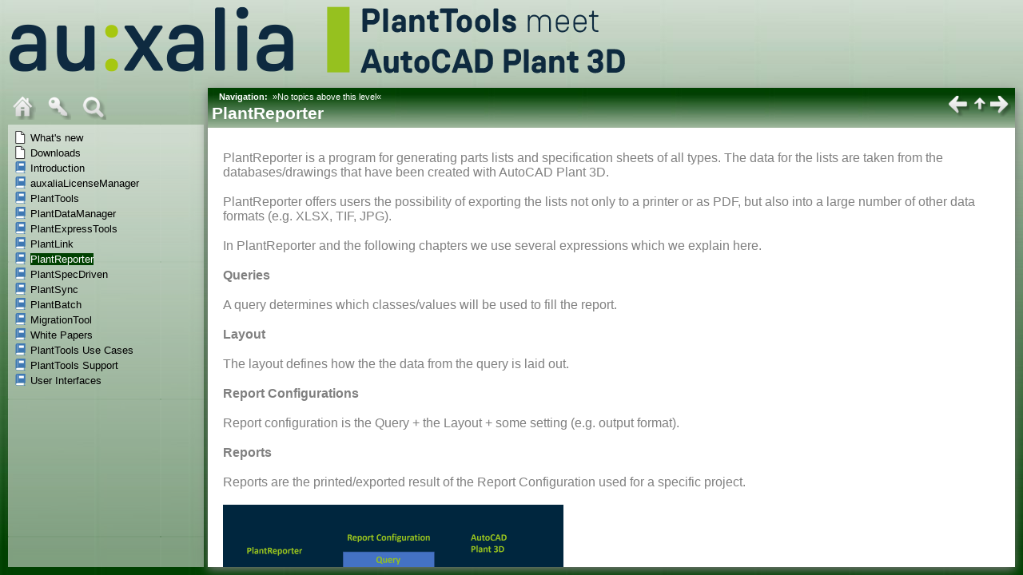

--- FILE ---
content_type: text/html
request_url: https://documentation.auxalia.com/EN/PlantTools.html?plantreporter.htm
body_size: 4235
content:
<!DOCTYPE html>
<html>
<head>
  <title>PlantTools Documentation</title>
  <meta http-equiv="Content-Type" content="text/html; charset=UTF-8">   
  <meta http-equiv="X-UA-Compatible" content="IE=edge" />
  <script type="text/javascript" src="jquery.js"></script>
  <script type="text/javascript" src="helpman_settings.js"></script>
  <script type="text/javascript" src="helpman_navigation.js"></script>
  <script type="text/javascript" src="hmcontextids.js"></script>

  <link type="text/css" href="default.css" rel="stylesheet" />

  <style type="text/css">
    html {
      overflow: hidden;
    }
    body { 
      margin:0;
      padding:0;
      height:100%;
      overflow:hidden; 
      background: #004101 url('background.jpg') top left repeat-x;
    }

    #hmheadbox {
      position: absolute;
      left: 10px;
      right: 10px;
      top: 5px;
      height: 100px;
      background:url(background-logo.png) top left no-repeat;
      z-index: 998; /* header to front -> menus overlap topic frame */  
      }
    #navbar {
      margin:120px 0 0 15px;
      z-index: 999;  
      }
    #navbar img {
      border:none;      
      margin-right:10px;
      }             
    #hmnavbox {
      position: absolute;
      left: 10px;
      width: 245px;
      min-width: 50px;
      top: 156px;
      bottom: 10px;                                    
      /* Navigation panel background, remove for transparent: */
      background: url('background-white50.png');  
      }

    #hmcontentbox {
      position: absolute;
      top: 110px;
      right: 10px;
      bottom: 10px;
      left: 260px;      
      background: #FFF;
      box-shadow: 0px 4px 12px #777;
      }

    iframe {
      position: absolute;left:0;top:0;width:100%;height:100%;border:none;
      }
  
    
  </style>

  <script type="text/javascript">
    $(document).ready(function(){
      if (!hmSupportsAbspos()) {
      	$(window).bind("resize", function() {
      	  hmNoAbsposResize($("#hmheadbox"), true, false);
      	  hmNoAbsposResize($("#hmnavbox"), false, true);
      	  hmNoAbsposResize($("#hmcontentbox"), true, true);
	    });
	    $(window).trigger("resize");
	  }
      hmCreateVSplitter($("#hmnavbox"),$("#hmcontentbox"));
    });
  </script>

</head>
<body>
<div id="hmheadbox">
  
  <div style="width:50%;float:right">
       
  </div>    

  
</div>
<div id="navbar">
  <a class="selected" href="hmcontent.htm" title="Table of Contents" target="hmnavigation"><img src="hm_btn_toc.png" alt="Table of Contents"
      onmouseover="this.src='hm_btn_toc_orange.png'" 
      onmouseout="this.src='hm_btn_toc.png'"/></a>
<a href="hmkwindex.htm" title="Keyword Index" target="hmnavigation"><img src="hm_btn_index.png" alt="Keyword Index"
      onmouseover="this.src='hm_btn_index_orange.png'" 
      onmouseout="this.src='hm_btn_index.png'"/></a>
<a href="hmftsearch.htm" title="Search" target="hmnavigation"><img src="hm_btn_search.png" alt="Search"
      onmouseover="this.src='hm_btn_search_orange.png'" 
      onmouseout="this.src='hm_btn_search.png'"/></a>
</div>
<div id="hmnavbox">
  <iframe name="hmnavigation" id="hmnavigation" src="hmcontent.htm" seamless="seamless" title="Navigation Pane" frameborder="0"></iframe>
</div>

<div id="hmcontentbox" >
  <script type="text/javascript">
    var defaulttopic="whats_new.htm";
    var query = window.location.search.substring(1).split('&')[0], hash = window.location.hash, xssTest=/^[a-z0-9$._~-]{3,}$/i, cntxRX = /contextid=\d{3,10}/, cntxMatch = cntxRX.exec(query), cntxSrc = "";
    if (query != "") {
      if (typeof(hmGetContextId) != "undefined") {
        if (cntxMatch != null) {
		  cntxSrc = hmGetContextId(cntxMatch[0]);
        };
        if (cntxSrc != "") {
          defaulttopic = cntxSrc;
        } else {
            if (xssTest.test(query+hash.substr(1)))
               defaulttopic = query + hash;
        }
      }
    }
    document.write('<iframe name="hmcontent" id="hmcontent" src="'+defaulttopic+'" seamless="seamless" title="Content Page" frameborder="0"></iframe>');
  </script>

  <noscript>
    <iframe name="hmcontent" id="hmcontent" src="whats_new.htm" seamless="seamless" title="Content Page" frameborder="0"></iframe>
  </noscript>
</div>
</body>
</html>



--- FILE ---
content_type: text/html
request_url: https://documentation.auxalia.com/EN/hmcontent.htm
body_size: 271183
content:
<!DOCTYPE html>
<html><head>
   <title>PlantTools Documentation</title>
   <meta http-equiv="Content-Type" content="text/html; charset=UTF-8" />   
  <meta http-equiv="X-UA-Compatible" content="IE=edge" />

   <!-- This line includes the general project style sheet (not required) -->
   <link type="text/css" href="default.css" rel="stylesheet" />

   <!-- This block defines the styles of the TOC headings, change them as needed -->
   <style type="text/css">
       body { }
       .heading1 { font-size: 10pt; color: #000000; text-decoration: none; }
       .heading2 { font-size: 10pt; color: #000000; text-decoration: none; }
       .heading3 { font-size: 10pt; color: #000000; text-decoration: none; }
       .heading4 { font-size: 10pt; color: #000000; text-decoration: none; }
       .heading5 { font-size: 10pt; color: #000000; text-decoration: none; }
       .heading6 { font-size: 10pt; color: #000000; text-decoration: none; }

       .hilight1 { font-size: 10pt; color: #FFFFFF; background: #004101; text-decoration: none; }
       .hilight2 { font-size: 10pt; color: #FFFFFF; background: #004101; text-decoration: none; }
       .hilight3 { font-size: 10pt; color: #FFFFFF; background: #004101; text-decoration: none; }
       .hilight4 { font-size: 10pt; color: #FFFFFF; background: #004101; text-decoration: none; }
       .hilight5 { font-size: 10pt; color: #FFFFFF; background: #004101; text-decoration: none; }
       .hilight6 { font-size: 10pt; color: #FFFFFF; background: #004101; text-decoration: none; }
	   
	   .StatusComplete {color: #199CF4; font-size: 10pt; }
	   .StatusUnderConstruction {color: #E80808; font-size: 10pt; }

       /* TOC LIST CSS */
       #toc    { padding:0; margin:0 }
       #toc li { margin-top:2px; margin-left:0; padding:1px }
       #toc ul { padding-left:0; margin-left:0px }       
       /* TOC LIST CSS */
   </style>
   <script type="text/javascript" src="jquery.js"></script>
   <script type="text/javascript" src="helpman_settings.js"></script>
   <script type="text/javascript">
     var parentScope = (parent.hmNavigationFrame);
     if (!parentScope) {
		      var s = document.createElement("script");
		      s.setAttribute("type","text/javascript");
		      s.setAttribute("src", "helpman_navigation.js");
		      document.getElementsByTagName("head")[0].appendChild(s);
	    }
     else {
       if (initialtocstate != "expandall") parent.hmAddCss(document, "#toc li ul { display: none }");
     }
     function loadicons() { var icons = new Array(); for (i=0; i<arguments.length; i++) { icons[i] = new Image(); icons[i].src = arguments[i]; } }
     function loadtoc() { if (parentScope) parent.loadstate(document.getElementById("toc")); else loadstate(document.getElementById("toc")); }
     function savetoc() { if (parentScope) parent.savestate(document.getElementById("toc")); else savestate(document.getElementById("toc")); }
     function clicked(node, event) { deselect(); if (parentScope) parent.hmNodeClicked(node, event); else hmNodeClicked(node, event); }
     function dblclicked(node) { if (parentScope) parent.hmNodeDblclicked(node); else hmNodeDblclicked(node); }
     function deselect() { if (window.getSelection) window.getSelection().removeAllRanges(); else if (document.selection) document.selection.empty(); }
     $(document).ready(function(){
       loadtoc();
       $(window).onunload = savetoc;
     });
   </script>
</head>
<body>
<ul id="toc" style="list-style-type:none;display:block;padding-left:0">
<li class="heading1" id="i1" style="background:url(cicon9.svg) no-repeat;padding-left:20px" onclick="return clicked(this,event)"><a class="heading1" id="a1" href="whats_new.htm" target="hmcontent"><span class="heading1" id="s1">What's new</span></a>
</li>
<li class="heading1" id="i2" style="background:url(cicon9.svg) no-repeat;padding-left:20px" onclick="return clicked(this,event)"><a class="heading1" id="a2" href="downloads.htm" target="hmcontent"><span class="heading1" id="s2">Downloads</span></a>
</li>
<li class="heading1" id="i3" data-bg="cicon1.svg;cicon2.svg" style="background:url(cicon2.svg) no-repeat;cursor:pointer;padding-left:20px" onclick="return clicked(this,event)"><a class="heading1" id="a3" href="introduction.htm" target="hmcontent"><span class="heading1" id="s3" ondblclick="return dblclicked(this)">Introduction</span></a>
<ul id="ul3" style="list-style-type:none">
<li class="heading2" id="i3.1" style="background:url(cicon9.svg) no-repeat;padding-left:20px" onclick="return clicked(this,event)"><a class="heading2" id="a3.1" href="general.htm" target="hmcontent"><span class="heading2" id="s3.1">General</span></a>
</li>
<li class="heading2" id="i3.2" style="background:url(cicon9.svg) no-repeat;padding-left:20px" onclick="return clicked(this,event)"><a class="heading2" id="a3.2" href="glossary.htm" target="hmcontent"><span class="heading2" id="s3.2">Glossary</span></a>
</li>
<li class="heading2" id="i3.3" style="background:url(cicon9.svg) no-repeat;padding-left:20px" onclick="return clicked(this,event)"><a class="heading2" id="a3.3" href="modules.htm" target="hmcontent"><span class="heading2" id="s3.3">Modules</span></a>
</li>
</ul>
</li>
<li class="heading1" id="i4" data-bg="cicon1.svg;cicon2.svg" style="background:url(cicon2.svg) no-repeat;cursor:pointer;padding-left:20px" onclick="return clicked(this,event)"><a class="heading1" id="a4" href="cadstudiolicensemanager.htm" target="hmcontent"><span class="heading1" id="s4" ondblclick="return dblclicked(this)">auxaliaLicenseManager</span></a>
<ul id="ul4" style="list-style-type:none">
<li class="heading2" id="i4.1" style="background:url(cicon9.svg) no-repeat;padding-left:20px" onclick="return clicked(this,event)"><a class="heading2" id="a4.1" href="plm_whats_new.htm" target="hmcontent"><span class="heading2" id="s4.1">Release Notes</span></a>
</li>
</ul>
</li>
<li class="heading1" id="i5" data-bg="cicon1.svg;cicon2.svg" style="background:url(cicon2.svg) no-repeat;cursor:pointer;padding-left:20px" onclick="return clicked(this,event)"><a class="heading1" id="a5" href="pt_common.htm" target="hmcontent"><span class="heading1" id="s5" ondblclick="return dblclicked(this)">PlantTools</span></a>
<ul id="ul5" style="list-style-type:none">
<li class="heading2" id="i5.1" data-bg="cicon1.svg;cicon2.svg" style="background:url(cicon2.svg) no-repeat;cursor:pointer;padding-left:20px" onclick="return clicked(this,event)"><a class="heading2" id="a5.1" href="pt_common_pps.htm" target="hmcontent"><span class="heading2" id="s5.1" ondblclick="return dblclicked(this)">PlantProjectSetup</span></a>
<ul id="ul5.1" style="list-style-type:none">
<li class="heading3" id="i5.1.1" style="background:url(cicon9.svg) no-repeat;padding-left:20px" onclick="return clicked(this,event)"><a class="heading3" id="a5.1.1" href="pt_pps_pt_settings_general.htm" target="hmcontent"><span class="heading3" id="s5.1.1">General Settings</span></a>
</li>
</ul>
</li>
<li class="heading2" id="i5.2" style="background:url(cicon9.svg) no-repeat;padding-left:20px" onclick="return clicked(this,event)"><a class="heading2" id="a5.2" href="pt_common_updateinstaller.htm" target="hmcontent"><span class="heading2" id="s5.2">Update Installer</span></a>
</li>
<li class="heading2" id="i5.3" data-bg="cicon1.svg;cicon2.svg" style="background:url(cicon2.svg) no-repeat;cursor:pointer;padding-left:20px" onclick="return clicked(this,event)"><a class="heading2" id="a5.3" href="pt_common_uis.htm" target="hmcontent"><span class="heading2" id="s5.3" ondblclick="return dblclicked(this)">Common User Interfaces</span></a>
<ul id="ul5.3" style="list-style-type:none">
<li class="heading3" id="i5.3.1" style="background:url(cicon9.svg) no-repeat;padding-left:20px" onclick="return clicked(this,event)"><a class="heading3" id="a5.3.1" href="pt_common_uis_filtereditor.htm" target="hmcontent"><span class="heading3" id="s5.3.1">Filter Editor</span></a>
</li>
<li class="heading3" id="i5.3.2" style="background:url(cicon9.svg) no-repeat;padding-left:20px" onclick="return clicked(this,event)"><a class="heading3" id="a5.3.2" href="pt_common_uis_expression.htm" target="hmcontent"><span class="heading3" id="s5.3.2">Expression Editor</span></a>
</li>
</ul>
</li>
</ul>
</li>
<li class="heading1" id="i6" data-bg="cicon1.svg;cicon2.svg" style="background:url(cicon2.svg) no-repeat;cursor:pointer;padding-left:20px" onclick="return clicked(this,event)"><a class="heading1" id="a6" href="plantdatamanager.htm" target="hmcontent"><span class="heading1" id="s6" ondblclick="return dblclicked(this)">PlantDataManager</span></a>
<ul id="ul6" style="list-style-type:none">
<li class="heading2" id="i6.1" style="background:url(cicon9.svg) no-repeat;padding-left:20px" onclick="return clicked(this,event)"><a class="heading2" id="a6.1" href="pdm_how_to_use_videos.htm" target="hmcontent"><span class="heading2" id="s6.1">How to use Videos</span></a>
</li>
<li class="heading2" id="i6.2" data-bg="cicon1.svg;cicon2.svg" style="background:url(cicon2.svg) no-repeat;cursor:pointer;padding-left:20px" onclick="return clicked(this,event)"><a class="heading2" id="a6.2" href="pdmandplugin_setup.htm" target="hmcontent"><span class="heading2" id="s6.2" ondblclick="return dblclicked(this)">Settings</span></a>
<ul id="ul6.2" style="list-style-type:none">
<li class="heading3" id="i6.2.1" data-bg="cicon1.svg;cicon2.svg" style="background:url(cicon2.svg) no-repeat;cursor:pointer;padding-left:20px" onclick="return clicked(this,event)"><a class="heading3" id="a6.2.1" href="pdm_settings.htm" target="hmcontent"><span class="heading3" id="s6.2.1" ondblclick="return dblclicked(this)">PlantDataManager Settings</span></a>
<ul id="ul6.2.1" style="list-style-type:none">
<li class="heading4" id="i6.2.1.1" style="background:url(cicon9.svg) no-repeat;padding-left:20px" onclick="return clicked(this,event)"><a class="heading4" id="a6.2.1.1" href="pdm_settings_general.htm" target="hmcontent"><span class="heading4" id="s6.2.1.1">General</span></a>
</li>
<li class="heading4" id="i6.2.1.2" style="background:url(cicon9.svg) no-repeat;padding-left:20px" onclick="return clicked(this,event)"><a class="heading4" id="a6.2.1.2" href="pdm_settings_npos.htm" target="hmcontent"><span class="heading4" id="s6.2.1.2">Not Placed Objects</span></a>
</li>
<li class="heading4" id="i6.2.1.3" style="background:url(cicon9.svg) no-repeat;padding-left:20px" onclick="return clicked(this,event)"><a class="heading4" id="a6.2.1.3" href="pdm_settings_performance.htm" target="hmcontent"><span class="heading4" id="s6.2.1.3">Performance Improvements</span></a>
</li>
</ul>
</li>
<li class="heading3" id="i6.2.2" style="background:url(cicon9.svg) no-repeat;padding-left:20px" onclick="return clicked(this,event)"><a class="heading3" id="a6.2.2" href="pdm_plugin_settings.htm" target="hmcontent"><span class="heading3" id="s6.2.2">PlantDataManager Plugin Settings</span></a>
</li>
</ul>
</li>
<li class="heading2" id="i6.3" data-bg="cicon1.svg;cicon2.svg" style="background:url(cicon2.svg) no-repeat;cursor:pointer;padding-left:20px" onclick="return clicked(this,event)"><a class="heading2" id="a6.3" href="pdm_how_to_use.htm" target="hmcontent"><span class="heading2" id="s6.3" ondblclick="return dblclicked(this)">How to use</span></a>
<ul id="ul6.3" style="list-style-type:none">
<li class="heading3" id="i6.3.1" data-bg="cicon1.svg;cicon2.svg" style="background:url(cicon2.svg) no-repeat;cursor:pointer;padding-left:20px" onclick="return clicked(this,event)"><a class="heading3" id="a6.3.1" href="pdm_how_to_use_pdm.htm" target="hmcontent"><span class="heading3" id="s6.3.1" ondblclick="return dblclicked(this)">PlantDataManager</span></a>
<ul id="ul6.3.1" style="list-style-type:none">
<li class="heading4" id="i6.3.1.1" style="background:url(cicon9.svg) no-repeat;padding-left:20px" onclick="return clicked(this,event)"><a class="heading4" id="a6.3.1.1" href="pdm_how_to_use_ui.htm" target="hmcontent"><span class="heading4" id="s6.3.1.1">User Interface</span></a>
</li>
<li class="heading4" id="i6.3.1.2" data-bg="cicon1.svg;cicon2.svg" style="background:url(cicon2.svg) no-repeat;cursor:pointer;padding-left:20px" onclick="return clicked(this,event)"><a class="heading4" id="a6.3.1.2" href="pdm_how_to_use_dataviews.htm" target="hmcontent"><span class="heading4" id="s6.3.1.2" ondblclick="return dblclicked(this)">Data Viewing</span></a>
<ul id="ul6.3.1.2" style="list-style-type:none">
<li class="heading5" id="i6.3.1.2.1" style="background:url(cicon9.svg) no-repeat;padding-left:20px" onclick="return clicked(this,event)"><a class="heading5" id="a6.3.1.2.1" href="pdm_how_to_use_project.htm" target="hmcontent"><span class="heading5" id="s6.3.1.2.1">Project</span></a>
</li>
<li class="heading5" id="i6.3.1.2.2" style="background:url(cicon9.svg) no-repeat;padding-left:20px" onclick="return clicked(this,event)"><a class="heading5" id="a6.3.1.2.2" href="pdm_how_to_use_views.htm" target="hmcontent"><span class="heading5" id="s6.3.1.2.2">Views</span></a>
</li>
<li class="heading5" id="i6.3.1.2.3" style="background:url(cicon9.svg) no-repeat;padding-left:20px" onclick="return clicked(this,event)"><a class="heading5" id="a6.3.1.2.3" href="pdm_how_to_use_drawings.htm" target="hmcontent"><span class="heading5" id="s6.3.1.2.3">Drawings</span></a>
</li>
<li class="heading5" id="i6.3.1.2.4" style="background:url(cicon9.svg) no-repeat;padding-left:20px" onclick="return clicked(this,event)"><a class="heading5" id="a6.3.1.2.4" href="pdm_how_to_use_columnsetup.htm" target="hmcontent"><span class="heading5" id="s6.3.1.2.4">Column Setup</span></a>
</li>
<li class="heading5" id="i6.3.1.2.5" style="background:url(cicon9.svg) no-repeat;padding-left:20px" onclick="return clicked(this,event)"><a class="heading5" id="a6.3.1.2.5" href="pdm_how_to_use_showchangesonly.htm" target="hmcontent"><span class="heading5" id="s6.3.1.2.5">Show only changes</span></a>
</li>
<li class="heading5" id="i6.3.1.2.6" style="background:url(cicon9.svg) no-repeat;padding-left:20px" onclick="return clicked(this,event)"><a class="heading5" id="a6.3.1.2.6" href="pdm_how_to_use_hidecolumns.htm" target="hmcontent"><span class="heading5" id="s6.3.1.2.6">Hide empty Columns</span></a>
</li>
<li class="heading5" id="i6.3.1.2.7" style="background:url(cicon9.svg) no-repeat;padding-left:20px" onclick="return clicked(this,event)"><a class="heading5" id="a6.3.1.2.7" href="pdm_how_to_use_freezepanes.htm" target="hmcontent"><span class="heading5" id="s6.3.1.2.7">Freeze Panes</span></a>
</li>
<li class="heading5" id="i6.3.1.2.8" style="background:url(cicon9.svg) no-repeat;padding-left:20px" onclick="return clicked(this,event)"><a class="heading5" id="a6.3.1.2.8" href="pdm_how_to_use_filter.htm" target="hmcontent"><span class="heading5" id="s6.3.1.2.8">Filtering &amp; Grouping</span></a>
</li>
</ul>
</li>
<li class="heading4" id="i6.3.1.3" data-bg="cicon1.svg;cicon2.svg" style="background:url(cicon2.svg) no-repeat;cursor:pointer;padding-left:20px" onclick="return clicked(this,event)"><a class="heading4" id="a6.3.1.3" href="pdm_how_to_use_editing.htm" target="hmcontent"><span class="heading4" id="s6.3.1.3" ondblclick="return dblclicked(this)">Data Editing</span></a>
<ul id="ul6.3.1.3" style="list-style-type:none">
<li class="heading5" id="i6.3.1.3.1" style="background:url(cicon9.svg) no-repeat;padding-left:20px" onclick="return clicked(this,event)"><a class="heading5" id="a6.3.1.3.1" href="pdm_how_to_use_findreplace.htm" target="hmcontent"><span class="heading5" id="s6.3.1.3.1">Find &amp; Replace</span></a>
</li>
<li class="heading5" id="i6.3.1.3.2" style="background:url(cicon9.svg) no-repeat;padding-left:20px" onclick="return clicked(this,event)"><a class="heading5" id="a6.3.1.3.2" href="pdm_how_to_use_tagediting.htm" target="hmcontent"><span class="heading5" id="s6.3.1.3.2">Tag editing</span></a>
</li>
<li class="heading5" id="i6.3.1.3.3" style="background:url(cicon9.svg) no-repeat;padding-left:20px" onclick="return clicked(this,event)"><a class="heading5" id="a6.3.1.3.3" href="pdm_how_to_use_refresh.htm" target="hmcontent"><span class="heading5" id="s6.3.1.3.3">Refresh Data</span></a>
</li>
<li class="heading5" id="i6.3.1.3.4" style="background:url(cicon9.svg) no-repeat;padding-left:20px" onclick="return clicked(this,event)"><a class="heading5" id="a6.3.1.3.4" href="pdm_how_to_use_delete.htm" target="hmcontent"><span class="heading5" id="s6.3.1.3.4">Delete Changes</span></a>
</li>
<li class="heading5" id="i6.3.1.3.5" style="background:url(cicon9.svg) no-repeat;padding-left:20px" onclick="return clicked(this,event)"><a class="heading5" id="a6.3.1.3.5" href="pdm_how_to_use_excel.htm" target="hmcontent"><span class="heading5" id="s6.3.1.3.5">Excel Export/Import</span></a>
</li>
<li class="heading5" id="i6.3.1.3.6" style="background:url(cicon9.svg) no-repeat;padding-left:20px" onclick="return clicked(this,event)"><a class="heading5" id="a6.3.1.3.6" href="pdm_how_to_use_saveclose.htm" target="hmcontent"><span class="heading5" id="s6.3.1.3.6">Save &amp; Close</span></a>
</li>
</ul>
</li>
<li class="heading4" id="i6.3.1.4" data-bg="cicon1.svg;cicon2.svg" style="background:url(cicon2.svg) no-repeat;cursor:pointer;padding-left:20px" onclick="return clicked(this,event)"><a class="heading4" id="a6.3.1.4" href="pdm_how_to_use_npos.htm" target="hmcontent"><span class="heading4" id="s6.3.1.4" ondblclick="return dblclicked(this)">Not-Placed Objects</span></a>
<ul id="ul6.3.1.4" style="list-style-type:none">
<li class="heading5" id="i6.3.1.4.1" style="background:url(cicon9.svg) no-repeat;padding-left:20px" onclick="return clicked(this,event)"><a class="heading5" id="a6.3.1.4.1" href="pdm_htu_npo_intro.htm" target="hmcontent"><span class="heading5" id="s6.3.1.4.1">Introduction &amp; Workflow</span></a>
</li>
<li class="heading5" id="i6.3.1.4.2" style="background:url(cicon9.svg) no-repeat;padding-left:20px" onclick="return clicked(this,event)"><a class="heading5" id="a6.3.1.4.2" href="pdm_htu_npo_using.htm" target="hmcontent"><span class="heading5" id="s6.3.1.4.2">Using Not-Placed Objects</span></a>
</li>
</ul>
</li>
<li class="heading4" id="i6.3.1.5" data-bg="cicon1.svg;cicon2.svg" style="background:url(cicon2.svg) no-repeat;cursor:pointer;padding-left:20px" onclick="return clicked(this,event)"><a class="heading4" id="a6.3.1.5" href="pdm_how_to_use_userelships.htm" target="hmcontent"><span class="heading4" id="s6.3.1.5" ondblclick="return dblclicked(this)">Relationships</span></a>
<ul id="ul6.3.1.5" style="list-style-type:none">
<li class="heading5" id="i6.3.1.5.1" style="background:url(cicon9.svg) no-repeat;padding-left:20px" onclick="return clicked(this,event)"><a class="heading5" id="a6.3.1.5.1" href="pdm_htu_definerelationships.htm" target="hmcontent"><span class="heading5" id="s6.3.1.5.1">Define Relationships Types</span></a>
</li>
<li class="heading5" id="i6.3.1.5.2" style="background:url(cicon9.svg) no-repeat;padding-left:20px" onclick="return clicked(this,event)"><a class="heading5" id="a6.3.1.5.2" href="pdm_htu_userelationships.htm" target="hmcontent"><span class="heading5" id="s6.3.1.5.2">Using Relationships</span></a>
</li>
</ul>
</li>
<li class="heading4" id="i6.3.1.6" data-bg="cicon1.svg;cicon2.svg" style="background:url(cicon2.svg) no-repeat;cursor:pointer;padding-left:20px" onclick="return clicked(this,event)"><a class="heading4" id="a6.3.1.6" href="pdm_htu_linkcalcproperties.htm" target="hmcontent"><span class="heading4" id="s6.3.1.6" ondblclick="return dblclicked(this)">Links, Calculations &amp; Properties</span></a>
<ul id="ul6.3.1.6" style="list-style-type:none">
<li class="heading5" id="i6.3.1.6.1" style="background:url(cicon9.svg) no-repeat;padding-left:20px" onclick="return clicked(this,event)"><a class="heading5" id="a6.3.1.6.1" href="pdm_htu_linkconfigurations.htm" target="hmcontent"><span class="heading5" id="s6.3.1.6.1">Link Configurations</span></a>
</li>
<li class="heading5" id="i6.3.1.6.2" style="background:url(cicon9.svg) no-repeat;padding-left:20px" onclick="return clicked(this,event)"><a class="heading5" id="a6.3.1.6.2" href="pdm_htu_calculations.htm" target="hmcontent"><span class="heading5" id="s6.3.1.6.2">Calculations</span></a>
</li>
<li class="heading5" id="i6.3.1.6.3" style="background:url(cicon9.svg) no-repeat;padding-left:20px" onclick="return clicked(this,event)"><a class="heading5" id="a6.3.1.6.3" href="pdm_htu_propertiespalette.htm" target="hmcontent"><span class="heading5" id="s6.3.1.6.3">Properties Palette</span></a>
</li>
</ul>
</li>
<li class="heading4" id="i6.3.1.7" data-bg="cicon1.svg;cicon2.svg" style="background:url(cicon2.svg) no-repeat;cursor:pointer;padding-left:20px" onclick="return clicked(this,event)"><a class="heading4" id="a6.3.1.7" href="pdm_htu_changelog.htm" target="hmcontent"><span class="heading4" id="s6.3.1.7" ondblclick="return dblclicked(this)">Change Log</span></a>
<ul id="ul6.3.1.7" style="list-style-type:none">
<li class="heading5" id="i6.3.1.7.1" style="background:url(cicon9.svg) no-repeat;padding-left:20px" onclick="return clicked(this,event)"><a class="heading5" id="a6.3.1.7.1" href="pdm_htu_changelog_propertiespa.htm" target="hmcontent"><span class="heading5" id="s6.3.1.7.1">Properties Palette</span></a>
</li>
<li class="heading5" id="i6.3.1.7.2" style="background:url(cicon9.svg) no-repeat;padding-left:20px" onclick="return clicked(this,event)"><a class="heading5" id="a6.3.1.7.2" href="pdm_htu_changelog_datagrid.htm" target="hmcontent"><span class="heading5" id="s6.3.1.7.2">Data Grid</span></a>
</li>
<li class="heading5" id="i6.3.1.7.3" style="background:url(cicon9.svg) no-repeat;padding-left:20px" onclick="return clicked(this,event)"><a class="heading5" id="a6.3.1.7.3" href="pdm_htu_changelog_view.htm" target="hmcontent"><span class="heading5" id="s6.3.1.7.3">Change Log View</span></a>
</li>
</ul>
</li>
<li class="heading4" id="i6.3.1.8" style="background:url(cicon9.svg) no-repeat;padding-left:20px" onclick="return clicked(this,event)"><a class="heading4" id="a6.3.1.8" href="pdm_htu_configfiles.htm" target="hmcontent"><span class="heading4" id="s6.3.1.8">Configuration Files</span></a>
</li>
</ul>
</li>
<li class="heading3" id="i6.3.2" data-bg="cicon1.svg;cicon2.svg" style="background:url(cicon2.svg) no-repeat;cursor:pointer;padding-left:20px" onclick="return clicked(this,event)"><a class="heading3" id="a6.3.2" href="pdm_how_to_use_pdm_plugin.htm" target="hmcontent"><span class="heading3" id="s6.3.2" ondblclick="return dblclicked(this)">PlantDataManager Plugin</span></a>
<ul id="ul6.3.2" style="list-style-type:none">
<li class="heading4" id="i6.3.2.1" style="background:url(cicon9.svg) no-repeat;padding-left:20px" onclick="return clicked(this,event)"><a class="heading4" id="a6.3.2.1" href="pdm_how_to_use_plugin_ui.htm" target="hmcontent"><span class="heading4" id="s6.3.2.1">User Interface</span></a>
</li>
<li class="heading4" id="i6.3.2.2" style="background:url(cicon9.svg) no-repeat;padding-left:20px" onclick="return clicked(this,event)"><a class="heading4" id="a6.3.2.2" href="pdm_htu_plugin_toolbarcontext.htm" target="hmcontent"><span class="heading4" id="s6.3.2.2">Toolbar &amp; Content Menu</span></a>
</li>
<li class="heading4" id="i6.3.2.3" style="background:url(cicon9.svg) no-repeat;padding-left:20px" onclick="return clicked(this,event)"><a class="heading4" id="a6.3.2.3" href="pdm_how_to_use_plugin_datahand.htm" target="hmcontent"><span class="heading4" id="s6.3.2.3">Data import</span></a>
</li>
<li class="heading4" id="i6.3.2.4" style="background:url(cicon9.svg) no-repeat;padding-left:20px" onclick="return clicked(this,event)"><a class="heading4" id="a6.3.2.4" href="pdm_how_to_use_plugin_tags.htm" target="hmcontent"><span class="heading4" id="s6.3.2.4">Export Tags</span></a>
</li>
<li class="heading4" id="i6.3.2.5" style="background:url(cicon9.svg) no-repeat;padding-left:20px" onclick="return clicked(this,event)"><a class="heading4" id="a6.3.2.5" href="pdm_plugin_htu_npo_insert.htm" target="hmcontent"><span class="heading4" id="s6.3.2.5">Not-Placed Objects &amp; Relationships</span></a>
</li>
</ul>
</li>
<li class="heading3" id="i6.3.3" style="background:url(cicon9.svg) no-repeat;padding-left:20px" onclick="return clicked(this,event)"><a class="heading3" id="a6.3.3" href="pdm_htu_filelocking.htm" target="hmcontent"><span class="heading3" id="s6.3.3">File Locking</span></a>
</li>
<li class="heading3" id="i6.3.4" style="background:url(cicon9.svg) no-repeat;padding-left:20px" onclick="return clicked(this,event)"><a class="heading3" id="a6.3.4" href="pdm_htu_acc.htm" target="hmcontent"><span class="heading3" id="s6.3.4">Using Collaboration projects</span></a>
</li>
<li class="heading3" id="i6.3.5" style="background:url(cicon9.svg) no-repeat;padding-left:20px" onclick="return clicked(this,event)"><a class="heading3" id="a6.3.5" href="pdm_how_to_use_commandline.htm" target="hmcontent"><span class="heading3" id="s6.3.5">Command line</span></a>
</li>
</ul>
</li>
<li class="heading2" id="i6.4" data-bg="cicon1.svg;cicon2.svg" style="background:url(cicon2.svg) no-repeat;cursor:pointer;padding-left:20px" onclick="return clicked(this,event)"><a class="heading2" id="a6.4" href="pdm_htu_collab_workflows.htm" target="hmcontent"><span class="heading2" id="s6.4" ondblclick="return dblclicked(this)">Collaboration Workflows</span></a>
<ul id="ul6.4" style="list-style-type:none">
<li class="heading3" id="i6.4.1" style="background:url(cicon9.svg) no-repeat;padding-left:20px" onclick="return clicked(this,event)"><a class="heading3" id="a6.4.1" href="pdm_htu_collab_general.htm" target="hmcontent"><span class="heading3" id="s6.4.1">General Workflow</span></a>
</li>
<li class="heading3" id="i6.4.2" style="background:url(cicon9.svg) no-repeat;padding-left:20px" onclick="return clicked(this,event)"><a class="heading3" id="a6.4.2" href="pdm_htu_collab_links.htm" target="hmcontent"><span class="heading3" id="s6.4.2">Link Configurations</span></a>
</li>
<li class="heading3" id="i6.4.3" style="background:url(cicon9.svg) no-repeat;padding-left:20px" onclick="return clicked(this,event)"><a class="heading3" id="a6.4.3" href="pdm_htu_collab_calculations.htm" target="hmcontent"><span class="heading3" id="s6.4.3">Calculations</span></a>
</li>
<li class="heading3" id="i6.4.4" style="background:url(cicon9.svg) no-repeat;padding-left:20px" onclick="return clicked(this,event)"><a class="heading3" id="a6.4.4" href="pdm_htu_collab_proppalette.htm" target="hmcontent"><span class="heading3" id="s6.4.4">PropertiesPalette</span></a>
</li>
<li class="heading3" id="i6.4.5" style="background:url(cicon9.svg) no-repeat;padding-left:20px" onclick="return clicked(this,event)"><a class="heading3" id="a6.4.5" href="pr_htu_collab_rcf.htm" target="hmcontent"><span class="heading3" id="s6.4.5">Report Configuration Files</span></a>
</li>
<li class="heading3" id="i6.4.6" style="background:url(cicon9.svg) no-repeat;padding-left:20px" onclick="return clicked(this,event)"><a class="heading3" id="a6.4.6" href="pdm_htu_npo_collab.htm" target="hmcontent"><span class="heading3" id="s6.4.6">Not-Placed Objects &amp; Relationships Workflow</span></a>
</li>
</ul>
</li>
<li class="heading2" id="i6.5" style="background:url(cicon9.svg) no-repeat;padding-left:20px" onclick="return clicked(this,event)"><a class="heading2" id="a6.5" href="pdm_whats_new.htm" target="hmcontent"><span class="heading2" id="s6.5">Release Notes</span></a>
</li>
</ul>
</li>
<li class="heading1" id="i7" data-bg="cicon1.svg;cicon2.svg" style="background:url(cicon2.svg) no-repeat;cursor:pointer;padding-left:20px" onclick="return clicked(this,event)"><a class="heading1" id="a7" href="plantexpresstools.htm" target="hmcontent"><span class="heading1" id="s7" ondblclick="return dblclicked(this)">PlantExpressTools</span></a>
<ul id="ul7" style="list-style-type:none">
<li class="heading2" id="i7.1" style="background:url(cicon9.svg) no-repeat;padding-left:20px" onclick="return clicked(this,event)"><a class="heading2" id="a7.1" href="pet_how_to_use_videos.htm" target="hmcontent"><span class="heading2" id="s7.1">How to use Videos</span></a>
</li>
<li class="heading2" id="i7.2" data-bg="cicon1.svg;cicon2.svg" style="background:url(cicon2.svg) no-repeat;cursor:pointer;padding-left:20px" onclick="return clicked(this,event)"><a class="heading2" id="a7.2" href="pet_settings.htm" target="hmcontent"><span class="heading2" id="s7.2" ondblclick="return dblclicked(this)">Settings</span></a>
<ul id="ul7.2" style="list-style-type:none">
<li class="heading3" id="i7.2.1" style="background:url(cicon9.svg) no-repeat;padding-left:20px" onclick="return clicked(this,event)"><a class="heading3" id="a7.2.1" href="pet_settings_general.htm" target="hmcontent"><span class="heading3" id="s7.2.1">General</span></a>
</li>
<li class="heading3" id="i7.2.2" style="background:url(cicon9.svg) no-repeat;padding-left:20px" onclick="return clicked(this,event)"><a class="heading3" id="a7.2.2" href="pet_settings_assemblies.htm" target="hmcontent"><span class="heading3" id="s7.2.2">Assemblies</span></a>
</li>
<li class="heading3" id="i7.2.3" style="background:url(cicon9.svg) no-repeat;padding-left:20px" onclick="return clicked(this,event)"><a class="heading3" id="a7.2.3" href="pet_settings_assigntag.htm" target="hmcontent"><span class="heading3" id="s7.2.3">Assign Tag</span></a>
</li>
<li class="heading3" id="i7.2.4" style="background:url(cicon9.svg) no-repeat;padding-left:20px" onclick="return clicked(this,event)"><a class="heading3" id="a7.2.4" href="pet_settings_coordinates.htm" target="hmcontent"><span class="heading3" id="s7.2.4">Coordinates</span></a>
</li>
<li class="heading3" id="i7.2.5" style="background:url(cicon9.svg) no-repeat;padding-left:20px" onclick="return clicked(this,event)"><a class="heading3" id="a7.2.5" href="pet_settings_dwgexport.htm" target="hmcontent"><span class="heading3" id="s7.2.5">DWG Export</span></a>
</li>
<li class="heading3" id="i7.2.6" style="background:url(cicon9.svg) no-repeat;padding-left:20px" onclick="return clicked(this,event)"><a class="heading3" id="a7.2.6" href="pet_settings_fromto.htm" target="hmcontent"><span class="heading3" id="s7.2.6">From/To</span></a>
</li>
<li class="heading3" id="i7.2.7" style="background:url(cicon9.svg) no-repeat;padding-left:20px" onclick="return clicked(this,event)"><a class="heading3" id="a7.2.7" href="pet_settings_importexport.htm" target="hmcontent"><span class="heading3" id="s7.2.7">Import/Export</span></a>
</li>
<li class="heading3" id="i7.2.8" style="background:url(cicon9.svg) no-repeat;padding-left:20px" onclick="return clicked(this,event)"><a class="heading3" id="a7.2.8" href="pet_settings_lists.htm" target="hmcontent"><span class="heading3" id="s7.2.8">Lists</span></a>
</li>
<li class="heading3" id="i7.2.9" style="background:url(cicon9.svg) no-repeat;padding-left:20px" onclick="return clicked(this,event)"><a class="heading3" id="a7.2.9" href="pet_settings_projectmanager.htm" target="hmcontent"><span class="heading3" id="s7.2.9">Project Manager</span></a>
</li>
<li class="heading3" id="i7.2.10" style="background:url(cicon9.svg) no-repeat;padding-left:20px" onclick="return clicked(this,event)"><a class="heading3" id="a7.2.10" href="pet_settings_propertiespalette.htm" target="hmcontent"><span class="heading3" id="s7.2.10">PropertiesPalette</span></a>
</li>
<li class="heading3" id="i7.2.11" style="background:url(cicon9.svg) no-repeat;padding-left:20px" onclick="return clicked(this,event)"><a class="heading3" id="a7.2.11" href="pet_settings_symbolspalette.htm" target="hmcontent"><span class="heading3" id="s7.2.11">SymbolsPalette</span></a>
</li>
<li class="heading3" id="i7.2.12" style="background:url(cicon9.svg) no-repeat;padding-left:20px" onclick="return clicked(this,event)"><a class="heading3" id="a7.2.12" href="pet_settings_ondrawingsave.htm" target="hmcontent"><span class="heading3" id="s7.2.12">On Drawing Save</span></a>
</li>
<li class="heading3" id="i7.2.13" style="background:url(cicon9.svg) no-repeat;padding-left:20px" onclick="return clicked(this,event)"><a class="heading3" id="a7.2.13" href="pet_settings_plantprojectsetup.htm" target="hmcontent"><span class="heading3" id="s7.2.13">PlantProjectSetup</span></a>
</li>
</ul>
</li>
<li class="heading2" id="i7.3" data-bg="cicon1.svg;cicon2.svg" style="background:url(cicon2.svg) no-repeat;cursor:pointer;padding-left:20px" onclick="return clicked(this,event)"><a class="heading2" id="a7.3" href="pet_how_to_use.htm" target="hmcontent"><span class="heading2" id="s7.3" ondblclick="return dblclicked(this)">How to use</span></a>
<ul id="ul7.3" style="list-style-type:none">
<li class="heading3" id="i7.3.1" data-bg="cicon1.svg;cicon2.svg" style="background:url(cicon2.svg) no-repeat;cursor:pointer;padding-left:20px" onclick="return clicked(this,event)"><a class="heading3" id="a7.3.1" href="pet_how_to_use_assemblies.htm" target="hmcontent"><span class="heading3" id="s7.3.1" ondblclick="return dblclicked(this)">Assemblies</span></a>
<ul id="ul7.3.1" style="list-style-type:none">
<li class="heading4" id="i7.3.1.1" style="background:url(cicon9.svg) no-repeat;padding-left:20px" onclick="return clicked(this,event)"><a class="heading4" id="a7.3.1.1" href="pet_htu_assembly_videos.htm" target="hmcontent"><span class="heading4" id="s7.3.1.1">How to use Videos</span></a>
</li>
<li class="heading4" id="i7.3.1.2" data-bg="cicon1.svg;cicon2.svg" style="background:url(cicon2.svg) no-repeat;cursor:pointer;padding-left:20px" onclick="return clicked(this,event)"><a class="heading4" id="a7.3.1.2" href="pet_htu_assembly_setup.htm" target="hmcontent"><span class="heading4" id="s7.3.1.2" ondblclick="return dblclicked(this)">Setup</span></a>
<ul id="ul7.3.1.2" style="list-style-type:none">
<li class="heading5" id="i7.3.1.2.1" style="background:url(cicon9.svg) no-repeat;padding-left:20px" onclick="return clicked(this,event)"><a class="heading5" id="a7.3.1.2.1" href="pet_htu_ass_setup_createassemb.htm" target="hmcontent"><span class="heading5" id="s7.3.1.2.1">Create Assemblies</span></a>
</li>
<li class="heading5" id="i7.3.1.2.2" style="background:url(cicon9.svg) no-repeat;padding-left:20px" onclick="return clicked(this,event)"><a class="heading5" id="a7.3.1.2.2" href="pet_htu_ass_setup_adaptsymbols.htm" target="hmcontent"><span class="heading5" id="s7.3.1.2.2">Adapt Symbols</span></a>
</li>
<li class="heading5" id="i7.3.1.2.3" style="background:url(cicon9.svg) no-repeat;padding-left:20px" onclick="return clicked(this,event)"><a class="heading5" id="a7.3.1.2.3" href="pet_htu_ass_setup_createproper.htm" target="hmcontent"><span class="heading5" id="s7.3.1.2.3">Create Properties</span></a>
</li>
<li class="heading5" id="i7.3.1.2.4" style="background:url(cicon9.svg) no-repeat;padding-left:20px" onclick="return clicked(this,event)"><a class="heading5" id="a7.3.1.2.4" href="pet_htu_ass_setup_useacquisiti.htm" target="hmcontent"><span class="heading5" id="s7.3.1.2.4">Use Acquisitions</span></a>
</li>
<li class="heading5" id="i7.3.1.2.5" style="background:url(cicon9.svg) no-repeat;padding-left:20px" onclick="return clicked(this,event)"><a class="heading5" id="a7.3.1.2.5" href="pet_htu_ass_setup_usemapping.htm" target="hmcontent"><span class="heading5" id="s7.3.1.2.5">Use Mapping</span></a>
</li>
</ul>
</li>
<li class="heading4" id="i7.3.1.3" style="background:url(cicon9.svg) no-repeat;padding-left:20px" onclick="return clicked(this,event)"><a class="heading4" id="a7.3.1.3" href="pet_htu_assembly_usage.htm" target="hmcontent"><span class="heading4" id="s7.3.1.3">Usage</span></a>
</li>
<li class="heading4" id="i7.3.1.4" style="background:url(cicon9.svg) no-repeat;padding-left:20px" onclick="return clicked(this,event)"><a class="heading4" id="a7.3.1.4" href="pet_htu_assembly_usage2.htm" target="hmcontent"><span class="heading4" id="s7.3.1.4">Use Assembly Tag in Symbol's Tag</span></a>
</li>
<li class="heading4" id="i7.3.1.5" style="background:url(cicon9.svg) no-repeat;padding-left:20px" onclick="return clicked(this,event)"><a class="heading4" id="a7.3.1.5" href="pet_htu_assembly_editassemblyt.htm" target="hmcontent"><span class="heading4" id="s7.3.1.5">Edit Assembly Tag</span></a>
</li>
<li class="heading4" id="i7.3.1.6" style="background:url(cicon9.svg) no-repeat;padding-left:20px" onclick="return clicked(this,event)"><a class="heading4" id="a7.3.1.6" href="pet_htu_assembly_changeassembl.htm" target="hmcontent"><span class="heading4" id="s7.3.1.6">Changing Assembly Block</span></a>
</li>
<li class="heading4" id="i7.3.1.7" style="background:url(cicon9.svg) no-repeat;padding-left:20px" onclick="return clicked(this,event)"><a class="heading4" id="a7.3.1.7" href="pet_htu_assembly_assemblywithm.htm" target="hmcontent"><span class="heading4" id="s7.3.1.7">Assembly with multiple Polylines</span></a>
</li>
<li class="heading4" id="i7.3.1.8" style="background:url(cicon9.svg) no-repeat;padding-left:20px" onclick="return clicked(this,event)"><a class="heading4" id="a7.3.1.8" href="pet_htu_assembly_assemblyonmul.htm" target="hmcontent"><span class="heading4" id="s7.3.1.8">Assembly on multiple Drawings</span></a>
</li>
<li class="heading4" id="i7.3.1.9" style="background:url(cicon9.svg) no-repeat;padding-left:20px" onclick="return clicked(this,event)"><a class="heading4" id="a7.3.1.9" href="pet_htu_assembly_multipleassem.htm" target="hmcontent"><span class="heading4" id="s7.3.1.9">Multiple Assembly Classes</span></a>
</li>
<li class="heading4" id="i7.3.1.10" style="background:url(cicon9.svg) no-repeat;padding-left:20px" onclick="return clicked(this,event)"><a class="heading4" id="a7.3.1.10" href="pet_htu_assembly_stacked2.htm" target="hmcontent"><span class="heading4" id="s7.3.1.10">Stacked Assemblies with Mapping</span></a>
</li>
</ul>
</li>
<li class="heading3" id="i7.3.2" data-bg="cicon1.svg;cicon2.svg" style="background:url(cicon2.svg) no-repeat;cursor:pointer;padding-left:20px" onclick="return clicked(this,event)"><a class="heading3" id="a7.3.2" href="pet_htu_boltcalculation.htm" target="hmcontent"><span class="heading3" id="s7.3.2" ondblclick="return dblclicked(this)">Bolt Calculation</span></a>
<ul id="ul7.3.2" style="list-style-type:none">
<li class="heading4" id="i7.3.2.1" style="background:url(cicon9.svg) no-repeat;padding-left:20px" onclick="return clicked(this,event)"><a class="heading4" id="a7.3.2.1" href="pet_htu_boltcalculation_videos.htm" target="hmcontent"><span class="heading4" id="s7.3.2.1">How to use Videos</span></a>
</li>
<li class="heading4" id="i7.3.2.2" style="background:url(cicon9.svg) no-repeat;padding-left:20px" onclick="return clicked(this,event)"><a class="heading4" id="a7.3.2.2" href="pet_htu_boltcalculation_usage.htm" target="hmcontent"><span class="heading4" id="s7.3.2.2">Activation and Usage</span></a>
</li>
<li class="heading4" id="i7.3.2.3" style="background:url(cicon9.svg) no-repeat;padding-left:20px" onclick="return clicked(this,event)"><a class="heading4" id="a7.3.2.3" href="pet_htu_boltcalculation_activa.htm" target="hmcontent"><span class="heading4" id="s7.3.2.3">Activation and Setup</span></a>
</li>
<li class="heading4" id="i7.3.2.4" style="background:url(cicon9.svg) no-repeat;padding-left:20px" onclick="return clicked(this,event)"><a class="heading4" id="a7.3.2.4" href="pet_htu_boltcalculation_workfl.htm" target="hmcontent"><span class="heading4" id="s7.3.2.4">Workflow</span></a>
</li>
<li class="heading4" id="i7.3.2.5" data-bg="cicon1.svg;cicon2.svg" style="background:url(cicon2.svg) no-repeat;cursor:pointer;padding-left:20px" onclick="return clicked(this,event)"><a class="heading4" id="a7.3.2.5" href="pet_htu_boltcalculation_catalo.htm" target="hmcontent"><span class="heading4" id="s7.3.2.5" ondblclick="return dblclicked(this)">Catalog Handling</span></a>
<ul id="ul7.3.2.5" style="list-style-type:none">
<li class="heading5" id="i7.3.2.5.1" style="background:url(cicon9.svg) no-repeat;padding-left:20px" onclick="return clicked(this,event)"><a class="heading5" id="a7.3.2.5.1" href="pet_htu_bolts_catalog_lengths.htm" target="hmcontent"><span class="heading5" id="s7.3.2.5.1">Length</span></a>
</li>
<li class="heading5" id="i7.3.2.5.2" style="background:url(cicon9.svg) no-repeat;padding-left:20px" onclick="return clicked(this,event)"><a class="heading5" id="a7.3.2.5.2" href="pet_htu_bolts_catalog_parts.htm" target="hmcontent"><span class="heading5" id="s7.3.2.5.2">Bolt Parts</span></a>
</li>
</ul>
</li>
<li class="heading4" id="i7.3.2.6" style="background:url(cicon9.svg) no-repeat;padding-left:20px" onclick="return clicked(this,event)"><a class="heading4" id="a7.3.2.6" href="pet_htu_boltcalculation_isoset.htm" target="hmcontent"><span class="heading4" id="s7.3.2.6">Iso Setup</span></a>
</li>
<li class="heading4" id="i7.3.2.7" style="background:url(cicon9.svg) no-repeat;padding-left:20px" onclick="return clicked(this,event)"><a class="heading4" id="a7.3.2.7" href="pet_htu_boltcalculation_report.htm" target="hmcontent"><span class="heading4" id="s7.3.2.7">Report Setup</span></a>
</li>
</ul>
</li>
<li class="heading3" id="i7.3.3" data-bg="cicon1.svg;cicon2.svg" style="background:url(cicon2.svg) no-repeat;cursor:pointer;padding-left:20px" onclick="return clicked(this,event)"><a class="heading3" id="a7.3.3" href="pet_htu_calculations.htm" target="hmcontent"><span class="heading3" id="s7.3.3" ondblclick="return dblclicked(this)">Calculations</span></a>
<ul id="ul7.3.3" style="list-style-type:none">
<li class="heading4" id="i7.3.3.1" style="background:url(cicon9.svg) no-repeat;padding-left:20px" onclick="return clicked(this,event)"><a class="heading4" id="a7.3.3.1" href="pet_htu_calculations_videos.htm" target="hmcontent"><span class="heading4" id="s7.3.3.1">How to use Videos</span></a>
</li>
<li class="heading4" id="i7.3.3.2" style="background:url(cicon9.svg) no-repeat;padding-left:20px" onclick="return clicked(this,event)"><a class="heading4" id="a7.3.3.2" href="pet_htu_calculations_ui.htm" target="hmcontent"><span class="heading4" id="s7.3.3.2">User Interface</span></a>
</li>
<li class="heading4" id="i7.3.3.3" style="background:url(cicon9.svg) no-repeat;padding-left:20px" onclick="return clicked(this,event)"><a class="heading4" id="a7.3.3.3" href="pet_htu_calculations_update.htm" target="hmcontent"><span class="heading4" id="s7.3.3.3">Update Calculations</span></a>
</li>
<li class="heading4" id="i7.3.3.4" style="background:url(cicon9.svg) no-repeat;padding-left:20px" onclick="return clicked(this,event)"><a class="heading4" id="a7.3.3.4" href="pet_htu_calculations_simplestr.htm" target="hmcontent"><span class="heading4" id="s7.3.3.4">Calculate simple Example</span></a>
</li>
<li class="heading4" id="i7.3.3.5" style="background:url(cicon9.svg) no-repeat;padding-left:20px" onclick="return clicked(this,event)"><a class="heading4" id="a7.3.3.5" href="pet_htu_calculations_acadprope.htm" target="hmcontent"><span class="heading4" id="s7.3.3.5">Calculate AutoCAD Properties</span></a>
</li>
<li class="heading4" id="i7.3.3.6" style="background:url(cicon9.svg) no-repeat;padding-left:20px" onclick="return clicked(this,event)"><a class="heading4" id="a7.3.3.6" href="pet_htu_calculations_annotatio.htm" target="hmcontent"><span class="heading4" id="s7.3.3.6">Calculate Annotations</span></a>
</li>
<li class="heading4" id="i7.3.3.7" style="background:url(cicon9.svg) no-repeat;padding-left:20px" onclick="return clicked(this,event)"><a class="heading4" id="a7.3.3.7" href="pet_htu_calculations_flowdata.htm" target="hmcontent"><span class="heading4" id="s7.3.3.7">Calculate FlowData (complex) with PlantLink</span></a>
</li>
<li class="heading4" id="i7.3.3.8" data-bg="cicon1.svg;cicon2.svg" style="background:url(cicon2.svg) no-repeat;cursor:pointer;padding-left:20px" onclick="return clicked(this,event)"><a class="heading4" id="a7.3.3.8" href="pet_htu_calculations_addinfo.htm" target="hmcontent"><span class="heading4" id="s7.3.3.8" ondblclick="return dblclicked(this)">Additional Information</span></a>
<ul id="ul7.3.3.8" style="list-style-type:none">
<li class="heading5" id="i7.3.3.8.1" style="background:url(cicon9.svg) no-repeat;padding-left:20px" onclick="return clicked(this,event)"><a class="heading5" id="a7.3.3.8.1" href="pet_htu_calc_addinfo_1.htm" target="hmcontent"><span class="heading5" id="s7.3.3.8.1">Using Project and Drawing properties</span></a>
</li>
<li class="heading5" id="i7.3.3.8.2" style="background:url(cicon9.svg) no-repeat;padding-left:20px" onclick="return clicked(this,event)"><a class="heading5" id="a7.3.3.8.2" href="pet_htu_calc_addinfo_2.htm" target="hmcontent"><span class="heading5" id="s7.3.3.8.2">Ignore Exceptions Setting</span></a>
</li>
<li class="heading5" id="i7.3.3.8.3" style="background:url(cicon9.svg) no-repeat;padding-left:20px" onclick="return clicked(this,event)"><a class="heading5" id="a7.3.3.8.3" href="pet_htu_calc_addinfo_3.htm" target="hmcontent"><span class="heading5" id="s7.3.3.8.3">Correcting Calculations</span></a>
</li>
</ul>
</li>
<li class="heading4" id="i7.3.3.9" data-bg="cicon1.svg;cicon2.svg" style="background:url(cicon2.svg) no-repeat;cursor:pointer;padding-left:20px" onclick="return clicked(this,event)"><a class="heading4" id="a7.3.3.9" href="pet_htu_calculations_ptfunctio.htm" target="hmcontent"><span class="heading4" id="s7.3.3.9" ondblclick="return dblclicked(this)">Additional Functions</span></a>
<ul id="ul7.3.3.9" style="list-style-type:none">
<li class="heading5" id="i7.3.3.9.1" style="background:url(cicon9.svg) no-repeat;padding-left:20px" onclick="return clicked(this,event)"><a class="heading5" id="a7.3.3.9.1" href="pet_htu_calculations_funct_001.htm" target="hmcontent"><span class="heading5" id="s7.3.3.9.1">PTCreateGUID</span></a>
</li>
<li class="heading5" id="i7.3.3.9.2" style="background:url(cicon9.svg) no-repeat;padding-left:20px" onclick="return clicked(this,event)"><a class="heading5" id="a7.3.3.9.2" href="pet_htu_calculations_funct_002.htm" target="hmcontent"><span class="heading5" id="s7.3.3.9.2">PTFormat &amp; PTFormatDouble</span></a>
</li>
<li class="heading5" id="i7.3.3.9.3" style="background:url(cicon9.svg) no-repeat;padding-left:20px" onclick="return clicked(this,event)"><a class="heading5" id="a7.3.3.9.3" href="pet_htu_calculations_funct_003.htm" target="hmcontent"><span class="heading5" id="s7.3.3.9.3">PTGetAllScriptParameters &amp; PTGetScriptParameter</span></a>
</li>
<li class="heading5" id="i7.3.3.9.4" style="background:url(cicon9.svg) no-repeat;padding-left:20px" onclick="return clicked(this,event)"><a class="heading5" id="a7.3.3.9.4" href="pet_htu_calculations_funct_004.htm" target="hmcontent"><span class="heading5" id="s7.3.3.9.4">PTLongestString</span></a>
</li>
<li class="heading5" id="i7.3.3.9.5" style="background:url(cicon9.svg) no-repeat;padding-left:20px" onclick="return clicked(this,event)"><a class="heading5" id="a7.3.3.9.5" href="pet_htu_calculations_funct_005.htm" target="hmcontent"><span class="heading5" id="s7.3.3.9.5">PTSwitchCase &amp; PTSwitchCondition</span></a>
</li>
</ul>
</li>
</ul>
</li>
<li class="heading3" id="i7.3.4" data-bg="cicon1.svg;cicon2.svg" style="background:url(cicon2.svg) no-repeat;cursor:pointer;padding-left:20px" onclick="return clicked(this,event)"><a class="heading3" id="a7.3.4" href="pet_htu_changelog.htm" target="hmcontent"><span class="heading3" id="s7.3.4" ondblclick="return dblclicked(this)">Change Log</span></a>
<ul id="ul7.3.4" style="list-style-type:none">
<li class="heading4" id="i7.3.4.1" style="background:url(cicon9.svg) no-repeat;padding-left:20px" onclick="return clicked(this,event)"><a class="heading4" id="a7.3.4.1" href="pet_htu_changelog_videos.htm" target="hmcontent"><span class="heading4" id="s7.3.4.1">How to use Videos</span></a>
</li>
<li class="heading4" id="i7.3.4.2" style="background:url(cicon9.svg) no-repeat;padding-left:20px" onclick="return clicked(this,event)"><a class="heading4" id="a7.3.4.2" href="pet_htu_changelog_settings.htm" target="hmcontent"><span class="heading4" id="s7.3.4.2">Setup</span></a>
</li>
<li class="heading4" id="i7.3.4.3" data-bg="cicon1.svg;cicon2.svg" style="background:url(cicon2.svg) no-repeat;cursor:pointer;padding-left:20px" onclick="return clicked(this,event)"><a class="heading4" id="a7.3.4.3" href="pet_htu_changelog_usage.htm" target="hmcontent"><span class="heading4" id="s7.3.4.3" ondblclick="return dblclicked(this)">Usage</span></a>
<ul id="ul7.3.4.3" style="list-style-type:none">
<li class="heading5" id="i7.3.4.3.1" style="background:url(cicon9.svg) no-repeat;padding-left:20px" onclick="return clicked(this,event)"><a class="heading5" id="a7.3.4.3.1" href="pet_htu_cl_usage_generaluse.htm" target="hmcontent"><span class="heading5" id="s7.3.4.3.1">General Use</span></a>
</li>
<li class="heading5" id="i7.3.4.3.2" style="background:url(cicon9.svg) no-repeat;padding-left:20px" onclick="return clicked(this,event)"><a class="heading5" id="a7.3.4.3.2" href="pet_htu_cl_usage_unsavedchange.htm" target="hmcontent"><span class="heading5" id="s7.3.4.3.2">Unsaved Changes</span></a>
</li>
<li class="heading5" id="i7.3.4.3.3" style="background:url(cicon9.svg) no-repeat;padding-left:20px" onclick="return clicked(this,event)"><a class="heading5" id="a7.3.4.3.3" href="pet_htu_cl_usage_restore.htm" target="hmcontent"><span class="heading5" id="s7.3.4.3.3">Restore</span></a>
</li>
<li class="heading5" id="i7.3.4.3.4" style="background:url(cicon9.svg) no-repeat;padding-left:20px" onclick="return clicked(this,event)"><a class="heading5" id="a7.3.4.3.4" href="pet_htu_cl_usage_acquired_ro.htm" target="hmcontent"><span class="heading5" id="s7.3.4.3.4">Acquired &amp; Read-Only</span></a>
</li>
<li class="heading5" id="i7.3.4.3.5" style="background:url(cicon9.svg) no-repeat;padding-left:20px" onclick="return clicked(this,event)"><a class="heading5" id="a7.3.4.3.5" href="pet_htu_cl_usage_multiselect.htm" target="hmcontent"><span class="heading5" id="s7.3.4.3.5">Multi-Selecting</span></a>
</li>
<li class="heading5" id="i7.3.4.3.6" style="background:url(cicon9.svg) no-repeat;padding-left:20px" onclick="return clicked(this,event)"><a class="heading5" id="a7.3.4.3.6" href="pet_htu_cl_usage_filterfind.htm" target="hmcontent"><span class="heading5" id="s7.3.4.3.6">Filtering &amp; Finding</span></a>
</li>
<li class="heading5" id="i7.3.4.3.7" style="background:url(cicon9.svg) no-repeat;padding-left:20px" onclick="return clicked(this,event)"><a class="heading5" id="a7.3.4.3.7" href="pet_htu_cl_usage_specialcases.htm" target="hmcontent"><span class="heading5" id="s7.3.4.3.7">Special Use Cases</span></a>
</li>
</ul>
</li>
</ul>
</li>
<li class="heading3" id="i7.3.5" data-bg="cicon1.svg;cicon2.svg" style="background:url(cicon2.svg) no-repeat;cursor:pointer;padding-left:20px" onclick="return clicked(this,event)"><a class="heading3" id="a7.3.5" href="pet_htu_clashdetection.htm" target="hmcontent"><span class="heading3" id="s7.3.5" ondblclick="return dblclicked(this)">Clash Detection</span></a>
<ul id="ul7.3.5" style="list-style-type:none">
<li class="heading4" id="i7.3.5.1" style="background:url(cicon9.svg) no-repeat;padding-left:20px" onclick="return clicked(this,event)"><a class="heading4" id="a7.3.5.1" href="pet_htu_clashdetection_videos.htm" target="hmcontent"><span class="heading4" id="s7.3.5.1">How to use Videos</span></a>
</li>
<li class="heading4" id="i7.3.5.2" style="background:url(cicon9.svg) no-repeat;padding-left:20px" onclick="return clicked(this,event)"><a class="heading4" id="a7.3.5.2" href="pet_htu_clashdetection_ui.htm" target="hmcontent"><span class="heading4" id="s7.3.5.2">User Interface</span></a>
</li>
<li class="heading4" id="i7.3.5.3" style="background:url(cicon9.svg) no-repeat;padding-left:20px" onclick="return clicked(this,event)"><a class="heading4" id="a7.3.5.3" href="pet_htu_clashdetection_selecto.htm" target="hmcontent"><span class="heading4" id="s7.3.5.3">Select Objects</span></a>
</li>
<li class="heading4" id="i7.3.5.4" style="background:url(cicon9.svg) no-repeat;padding-left:20px" onclick="return clicked(this,event)"><a class="heading4" id="a7.3.5.4" href="pet_htu_clashdetection_findcla.htm" target="hmcontent"><span class="heading4" id="s7.3.5.4">Find Clashes</span></a>
</li>
<li class="heading4" id="i7.3.5.5" style="background:url(cicon9.svg) no-repeat;padding-left:20px" onclick="return clicked(this,event)"><a class="heading4" id="a7.3.5.5" href="pet_htu_clashdetection_ignorec.htm" target="hmcontent"><span class="heading4" id="s7.3.5.5">Ignore Clahes</span></a>
</li>
</ul>
</li>
<li class="heading3" id="i7.3.6" data-bg="cicon1.svg;cicon2.svg" style="background:url(cicon2.svg) no-repeat;cursor:pointer;padding-left:20px" onclick="return clicked(this,event)"><a class="heading3" id="a7.3.6" href="pet_how_to_use_coord.htm" target="hmcontent"><span class="heading3" id="s7.3.6" ondblclick="return dblclicked(this)">Coordinates</span></a>
<ul id="ul7.3.6" style="list-style-type:none">
<li class="heading4" id="i7.3.6.1" style="background:url(cicon9.svg) no-repeat;padding-left:20px" onclick="return clicked(this,event)"><a class="heading4" id="a7.3.6.1" href="pet_htu_coordinates_videos.htm" target="hmcontent"><span class="heading4" id="s7.3.6.1">How to use Videos</span></a>
</li>
<li class="heading4" id="i7.3.6.2" style="background:url(cicon9.svg) no-repeat;padding-left:20px" onclick="return clicked(this,event)"><a class="heading4" id="a7.3.6.2" href="pet_htu_coord_usage.htm" target="hmcontent"><span class="heading4" id="s7.3.6.2">Usage</span></a>
</li>
<li class="heading4" id="i7.3.6.3" style="background:url(cicon9.svg) no-repeat;padding-left:20px" onclick="return clicked(this,event)"><a class="heading4" id="a7.3.6.3" href="pet_htu_coord_errors.htm" target="hmcontent"><span class="heading4" id="s7.3.6.3">Errors</span></a>
</li>
</ul>
</li>
<li class="heading3" id="i7.3.7" data-bg="cicon1.svg;cicon2.svg" style="background:url(cicon2.svg) no-repeat;cursor:pointer;padding-left:20px" onclick="return clicked(this,event)"><a class="heading3" id="a7.3.7" href="pet_htu_lists.htm" target="hmcontent"><span class="heading3" id="s7.3.7" ondblclick="return dblclicked(this)">Create Lists</span></a>
<ul id="ul7.3.7" style="list-style-type:none">
<li class="heading4" id="i7.3.7.1" style="background:url(cicon9.svg) no-repeat;padding-left:20px" onclick="return clicked(this,event)"><a class="heading4" id="a7.3.7.1" href="pet_htu_createlists_videos.htm" target="hmcontent"><span class="heading4" id="s7.3.7.1">How to use Videos</span></a>
</li>
<li class="heading4" id="i7.3.7.2" style="background:url(cicon9.svg) no-repeat;padding-left:20px" onclick="return clicked(this,event)"><a class="heading4" id="a7.3.7.2" href="pet_htu_createlists_ui.htm" target="hmcontent"><span class="heading4" id="s7.3.7.2">User Interface</span></a>
</li>
<li class="heading4" id="i7.3.7.3" style="background:url(cicon9.svg) no-repeat;padding-left:20px" onclick="return clicked(this,event)"><a class="heading4" id="a7.3.7.3" href="pet_htu_createlists_update.htm" target="hmcontent"><span class="heading4" id="s7.3.7.3">Update Lists</span></a>
</li>
<li class="heading4" id="i7.3.7.4" style="background:url(cicon9.svg) no-repeat;padding-left:20px" onclick="return clicked(this,event)"><a class="heading4" id="a7.3.7.4" href="pet_htu_createlists_createequi.htm" target="hmcontent"><span class="heading4" id="s7.3.7.4">Create Equipment List</span></a>
</li>
<li class="heading4" id="i7.3.7.5" style="background:url(cicon9.svg) no-repeat;padding-left:20px" onclick="return clicked(this,event)"><a class="heading4" id="a7.3.7.5" href="pet_htu_createlists_createfoll.htm" target="hmcontent"><span class="heading4" id="s7.3.7.5">Create Following Lists</span></a>
</li>
<li class="heading4" id="i7.3.7.6" style="background:url(cicon9.svg) no-repeat;padding-left:20px" onclick="return clicked(this,event)"><a class="heading4" id="a7.3.7.6" href="pet_htu_createlists_createnone.htm" target="hmcontent"><span class="heading4" id="s7.3.7.6">Create Non Engineering List</span></a>
</li>
<li class="heading4" id="i7.3.7.7" style="background:url(cicon9.svg) no-repeat;padding-left:20px" onclick="return clicked(this,event)"><a class="heading4" id="a7.3.7.7" href="pet_htu_createlists_revisionta.htm" target="hmcontent"><span class="heading4" id="s7.3.7.7">Create a Revision Table with PlantLink</span></a>
</li>
<li class="heading4" id="i7.3.7.8" style="background:url(cicon9.svg) no-repeat;padding-left:20px" onclick="return clicked(this,event)"><a class="heading4" id="a7.3.7.8" href="pet_htu_createlists_filter.htm" target="hmcontent"><span class="heading4" id="s7.3.7.8">Use Filtering</span></a>
</li>
</ul>
</li>
<li class="heading3" id="i7.3.8" data-bg="cicon1.svg;cicon2.svg" style="background:url(cicon2.svg) no-repeat;cursor:pointer;padding-left:20px" onclick="return clicked(this,event)"><a class="heading3" id="a7.3.8" href="pet_htu_dwg_export.htm" target="hmcontent"><span class="heading3" id="s7.3.8" ondblclick="return dblclicked(this)">DWG Export</span></a>
<ul id="ul7.3.8" style="list-style-type:none">
<li class="heading4" id="i7.3.8.1" style="background:url(cicon9.svg) no-repeat;padding-left:20px" onclick="return clicked(this,event)"><a class="heading4" id="a7.3.8.1" href="pet_htu_dwgexport_videos.htm" target="hmcontent"><span class="heading4" id="s7.3.8.1">How to use Videos</span></a>
</li>
<li class="heading4" id="i7.3.8.2" style="background:url(cicon9.svg) no-repeat;padding-left:20px" onclick="return clicked(this,event)"><a class="heading4" id="a7.3.8.2" href="pet_htu_dwgexport_usage.htm" target="hmcontent"><span class="heading4" id="s7.3.8.2">Usage</span></a>
</li>
</ul>
</li>
<li class="heading3" id="i7.3.9" data-bg="cicon1.svg;cicon2.svg" style="background:url(cicon2.svg) no-repeat;cursor:pointer;padding-left:20px" onclick="return clicked(this,event)"><a class="heading3" id="a7.3.9" href="pet_how_to_use_eximport.htm" target="hmcontent"><span class="heading3" id="s7.3.9" ondblclick="return dblclicked(this)">Ex-/Import Project Setup</span></a>
<ul id="ul7.3.9" style="list-style-type:none">
<li class="heading4" id="i7.3.9.1" data-bg="cicon1.svg;cicon2.svg" style="background:url(cicon2.svg) no-repeat;cursor:pointer;padding-left:20px" onclick="return clicked(this,event)"><a class="heading4" id="a7.3.9.1" href="pet_how_to_use_selectionlists.htm" target="hmcontent"><span class="heading4" id="s7.3.9.1" ondblclick="return dblclicked(this)">Ex/Import/Copy Selection Lists</span></a>
<ul id="ul7.3.9.1" style="list-style-type:none">
<li class="heading5" id="i7.3.9.1.1" style="background:url(cicon9.svg) no-repeat;padding-left:20px" onclick="return clicked(this,event)"><a class="heading5" id="a7.3.9.1.1" href="pet_htu_sellistimex_videos.htm" target="hmcontent"><span class="heading5" id="s7.3.9.1.1">How to use Videos</span></a>
</li>
<li class="heading5" id="i7.3.9.1.2" style="background:url(cicon9.svg) no-repeat;padding-left:20px" onclick="return clicked(this,event)"><a class="heading5" id="a7.3.9.1.2" href="pet_htu_sellistimex_export.htm" target="hmcontent"><span class="heading5" id="s7.3.9.1.2">Export Selection Lists</span></a>
</li>
<li class="heading5" id="i7.3.9.1.3" style="background:url(cicon9.svg) no-repeat;padding-left:20px" onclick="return clicked(this,event)"><a class="heading5" id="a7.3.9.1.3" href="pet_htu_sellistimex_import.htm" target="hmcontent"><span class="heading5" id="s7.3.9.1.3">Import Selection Lists</span></a>
</li>
<li class="heading5" id="i7.3.9.1.4" style="background:url(cicon9.svg) no-repeat;padding-left:20px" onclick="return clicked(this,event)"><a class="heading5" id="a7.3.9.1.4" href="pet_htu_sellistimex_copy.htm" target="hmcontent"><span class="heading5" id="s7.3.9.1.4">Copy Selection Lists between P&amp;ID and 3D</span></a>
</li>
<li class="heading5" id="i7.3.9.1.5" style="background:url(cicon9.svg) no-repeat;padding-left:20px" onclick="return clicked(this,event)"><a class="heading5" id="a7.3.9.1.5" href="pet_htu_sellistimex_copyspec.htm" target="hmcontent"><span class="heading5" id="s7.3.9.1.5">Fill Selection List with Pipe Specs</span></a>
</li>
</ul>
</li>
<li class="heading4" id="i7.3.9.2" data-bg="cicon1.svg;cicon2.svg" style="background:url(cicon2.svg) no-repeat;cursor:pointer;padding-left:20px" onclick="return clicked(this,event)"><a class="heading4" id="a7.3.9.2" href="pet_how_to_use_projectsetup.htm" target="hmcontent"><span class="heading4" id="s7.3.9.2" ondblclick="return dblclicked(this)">Ex-/Import ProjectSetup</span></a>
<ul id="ul7.3.9.2" style="list-style-type:none">
<li class="heading5" id="i7.3.9.2.1" style="background:url(cicon9.svg) no-repeat;padding-left:20px" onclick="return clicked(this,event)"><a class="heading5" id="a7.3.9.2.1" href="pet_htu_prjsetupexim_videos.htm" target="hmcontent"><span class="heading5" id="s7.3.9.2.1">How to use Videos</span></a>
</li>
<li class="heading5" id="i7.3.9.2.2" style="background:url(cicon9.svg) no-repeat;padding-left:20px" onclick="return clicked(this,event)"><a class="heading5" id="a7.3.9.2.2" href="pet_htu_eximprojsetup_exclasse.htm" target="hmcontent"><span class="heading5" id="s7.3.9.2.2">Export Classes</span></a>
</li>
<li class="heading5" id="i7.3.9.2.3" style="background:url(cicon9.svg) no-repeat;padding-left:20px" onclick="return clicked(this,event)"><a class="heading5" id="a7.3.9.2.3" href="pet_htu_eximprojsetup_classmod.htm" target="hmcontent"><span class="heading5" id="s7.3.9.2.3">Modify/Delete/Add Classes</span></a>
</li>
<li class="heading5" id="i7.3.9.2.4" style="background:url(cicon9.svg) no-repeat;padding-left:20px" onclick="return clicked(this,event)"><a class="heading5" id="a7.3.9.2.4" href="pet_htu_eximprojsetup_imclasse.htm" target="hmcontent"><span class="heading5" id="s7.3.9.2.4">Import Classes</span></a>
</li>
<li class="heading5" id="i7.3.9.2.5" style="background:url(cicon9.svg) no-repeat;padding-left:20px" onclick="return clicked(this,event)"><a class="heading5" id="a7.3.9.2.5" href="pet_htu_eximprojsetup_exprop.htm" target="hmcontent"><span class="heading5" id="s7.3.9.2.5">Export Properties</span></a>
</li>
<li class="heading5" id="i7.3.9.2.6" style="background:url(cicon9.svg) no-repeat;padding-left:20px" onclick="return clicked(this,event)"><a class="heading5" id="a7.3.9.2.6" href="pet_htu_eximprojsetup_propmodi.htm" target="hmcontent"><span class="heading5" id="s7.3.9.2.6">Modify/Delete/Add Properties</span></a>
</li>
<li class="heading5" id="i7.3.9.2.7" style="background:url(cicon9.svg) no-repeat;padding-left:20px" onclick="return clicked(this,event)"><a class="heading5" id="a7.3.9.2.7" href="pet_htu_eximprojsetup_improp.htm" target="hmcontent"><span class="heading5" id="s7.3.9.2.7">Import Properties</span></a>
</li>
<li class="heading5" id="i7.3.9.2.8" style="background:url(cicon9.svg) no-repeat;padding-left:20px" onclick="return clicked(this,event)"><a class="heading5" id="a7.3.9.2.8" href="pet_htu_eximprojsetup_exsymbol.htm" target="hmcontent"><span class="heading5" id="s7.3.9.2.8">Export Symbol Properties</span></a>
</li>
<li class="heading5" id="i7.3.9.2.9" style="background:url(cicon9.svg) no-repeat;padding-left:20px" onclick="return clicked(this,event)"><a class="heading5" id="a7.3.9.2.9" href="pet_htu_eximprojsetup_symbolmo.htm" target="hmcontent"><span class="heading5" id="s7.3.9.2.9">Modify/Delete/Add Symbol Properties</span></a>
</li>
<li class="heading5" id="i7.3.9.2.10" style="background:url(cicon9.svg) no-repeat;padding-left:20px" onclick="return clicked(this,event)"><a class="heading5" id="a7.3.9.2.10" href="pet_htu_eximprojsetup_imsymbol.htm" target="hmcontent"><span class="heading5" id="s7.3.9.2.10">Import Symbol Properties</span></a>
</li>
</ul>
</li>
</ul>
</li>
<li class="heading3" id="i7.3.10" data-bg="cicon1.svg;cicon2.svg" style="background:url(cicon2.svg) no-repeat;cursor:pointer;padding-left:20px" onclick="return clicked(this,event)"><a class="heading3" id="a7.3.10" href="pet_htu_assigntag.htm" target="hmcontent"><span class="heading3" id="s7.3.10" ondblclick="return dblclicked(this)">Extended Assign Tag</span></a>
<ul id="ul7.3.10" style="list-style-type:none">
<li class="heading4" id="i7.3.10.1" style="background:url(cicon9.svg) no-repeat;padding-left:20px" onclick="return clicked(this,event)"><a class="heading4" id="a7.3.10.1" href="pet_htu_assigntag_videos.htm" target="hmcontent"><span class="heading4" id="s7.3.10.1">How to use Videos</span></a>
</li>
<li class="heading4" id="i7.3.10.2" style="background:url(cicon9.svg) no-repeat;padding-left:20px" onclick="return clicked(this,event)"><a class="heading4" id="a7.3.10.2" href="pet_htu_assigntag_setup.htm" target="hmcontent"><span class="heading4" id="s7.3.10.2">Setup</span></a>
</li>
<li class="heading4" id="i7.3.10.3" style="background:url(cicon9.svg) no-repeat;padding-left:20px" onclick="return clicked(this,event)"><a class="heading4" id="a7.3.10.3" href="pet_htu_assigntag_usage.htm" target="hmcontent"><span class="heading4" id="s7.3.10.3">Usage</span></a>
</li>
</ul>
</li>
<li class="heading3" id="i7.3.11" data-bg="cicon1.svg;cicon2.svg" style="background:url(cicon2.svg) no-repeat;cursor:pointer;padding-left:20px" onclick="return clicked(this,event)"><a class="heading3" id="a7.3.11" href="pet_htu_autolisp.htm" target="hmcontent"><span class="heading3" id="s7.3.11" ondblclick="return dblclicked(this)">Functions for AutoLISP</span></a>
<ul id="ul7.3.11" style="list-style-type:none">
<li class="heading4" id="i7.3.11.1" style="background:url(cicon9.svg) no-repeat;padding-left:20px" onclick="return clicked(this,event)"><a class="heading4" id="a7.3.11.1" href="pet_htu_autolisp_getprojectpat.htm" target="hmcontent"><span class="heading4" id="s7.3.11.1">Get Project Path</span></a>
</li>
</ul>
</li>
<li class="heading3" id="i7.3.12" data-bg="cicon1.svg;cicon2.svg" style="background:url(cicon2.svg) no-repeat;cursor:pointer;padding-left:20px" onclick="return clicked(this,event)"><a class="heading3" id="a7.3.12" href="pet_htu_inplaceedit.htm" target="hmcontent"><span class="heading3" id="s7.3.12" ondblclick="return dblclicked(this)">In-Place Edit</span></a>
<ul id="ul7.3.12" style="list-style-type:none">
<li class="heading4" id="i7.3.12.1" style="background:url(cicon9.svg) no-repeat;padding-left:20px" onclick="return clicked(this,event)"><a class="heading4" id="a7.3.12.1" href="pet_htu_inplaceedit_videos.htm" target="hmcontent"><span class="heading4" id="s7.3.12.1">How to use Videos</span></a>
</li>
<li class="heading4" id="i7.3.12.2" style="background:url(cicon9.svg) no-repeat;padding-left:20px" onclick="return clicked(this,event)"><a class="heading4" id="a7.3.12.2" href="pet_htu_inplaceedit_usage.htm" target="hmcontent"><span class="heading4" id="s7.3.12.2">Usage</span></a>
</li>
</ul>
</li>
<li class="heading3" id="i7.3.13" data-bg="cicon1.svg;cicon2.svg" style="background:url(cicon2.svg) no-repeat;cursor:pointer;padding-left:20px" onclick="return clicked(this,event)"><a class="heading3" id="a7.3.13" href="pet_how_to_use_nozzlecheck.htm" target="hmcontent"><span class="heading3" id="s7.3.13" ondblclick="return dblclicked(this)">Nozzle Size Check</span></a>
<ul id="ul7.3.13" style="list-style-type:none">
<li class="heading4" id="i7.3.13.1" style="background:url(cicon9.svg) no-repeat;padding-left:20px" onclick="return clicked(this,event)"><a class="heading4" id="a7.3.13.1" href="pet_htu_nozzlecheck_videos.htm" target="hmcontent"><span class="heading4" id="s7.3.13.1">How to use Videos</span></a>
</li>
<li class="heading4" id="i7.3.13.2" style="background:url(cicon9.svg) no-repeat;padding-left:20px" onclick="return clicked(this,event)"><a class="heading4" id="a7.3.13.2" href="pet_htu_nozzlecheck_usage.htm" target="hmcontent"><span class="heading4" id="s7.3.13.2">Usage</span></a>
</li>
</ul>
</li>
<li class="heading3" id="i7.3.14" data-bg="cicon1.svg;cicon2.svg" style="background:url(cicon2.svg) no-repeat;cursor:pointer;padding-left:20px" onclick="return clicked(this,event)"><a class="heading3" id="a7.3.14" href="pet_htu_opcm.htm" target="hmcontent"><span class="heading3" id="s7.3.14" ondblclick="return dblclicked(this)">Off-Page Connector Manager</span></a>
<ul id="ul7.3.14" style="list-style-type:none">
<li class="heading4" id="i7.3.14.1" style="background:url(cicon9.svg) no-repeat;padding-left:20px" onclick="return clicked(this,event)"><a class="heading4" id="a7.3.14.1" href="pet_htu_opcm_videos.htm" target="hmcontent"><span class="heading4" id="s7.3.14.1">How to use Videos</span></a>
</li>
<li class="heading4" id="i7.3.14.2" data-bg="cicon1.svg;cicon2.svg" style="background:url(cicon2.svg) no-repeat;cursor:pointer;padding-left:20px" onclick="return clicked(this,event)"><a class="heading4" id="a7.3.14.2" href="pet_htu_opcm_setup.htm" target="hmcontent"><span class="heading4" id="s7.3.14.2" ondblclick="return dblclicked(this)">Setup</span></a>
<ul id="ul7.3.14.2" style="list-style-type:none">
<li class="heading5" id="i7.3.14.2.1" style="background:url(cicon9.svg) no-repeat;padding-left:20px" onclick="return clicked(this,event)"><a class="heading5" id="a7.3.14.2.1" href="pet_htu_opcm_setup_activate.htm" target="hmcontent"><span class="heading5" id="s7.3.14.2.1">Activate &amp; General</span></a>
</li>
<li class="heading5" id="i7.3.14.2.2" style="background:url(cicon9.svg) no-repeat;padding-left:20px" onclick="return clicked(this,event)"><a class="heading5" id="a7.3.14.2.2" href="pet_htu_opcm_setup_treesetting.htm" target="hmcontent"><span class="heading5" id="s7.3.14.2.2">Tree Settings &amp; Mapping</span></a>
</li>
</ul>
</li>
<li class="heading4" id="i7.3.14.3" data-bg="cicon1.svg;cicon2.svg" style="background:url(cicon2.svg) no-repeat;cursor:pointer;padding-left:20px" onclick="return clicked(this,event)"><a class="heading4" id="a7.3.14.3" href="pet_htu_opcm_usage.htm" target="hmcontent"><span class="heading4" id="s7.3.14.3" ondblclick="return dblclicked(this)">Usage</span></a>
<ul id="ul7.3.14.3" style="list-style-type:none">
<li class="heading5" id="i7.3.14.3.1" data-bg="cicon1.svg;cicon2.svg" style="background:url(cicon2.svg) no-repeat;cursor:pointer;padding-left:20px" onclick="return clicked(this,event)"><a class="heading5" id="a7.3.14.3.1" href="pet_htu_opcm_usage_ui.htm" target="hmcontent"><span class="heading5" id="s7.3.14.3.1" ondblclick="return dblclicked(this)">User Interface</span></a>
<ul id="ul7.3.14.3.1" style="list-style-type:none">
<li class="heading6" id="i7.3.14.3.1.1" style="background:url(cicon9.svg) no-repeat;padding-left:20px" onclick="return clicked(this,event)"><a class="heading6" id="a7.3.14.3.1.1" href="pet_htu_opcm_usage_ui_01.htm" target="hmcontent"><span class="heading6" id="s7.3.14.3.1.1">Left Toolbar</span></a>
</li>
<li class="heading6" id="i7.3.14.3.1.2" style="background:url(cicon9.svg) no-repeat;padding-left:20px" onclick="return clicked(this,event)"><a class="heading6" id="a7.3.14.3.1.2" href="pet_htu_opcm_usage_ui_02.htm" target="hmcontent"><span class="heading6" id="s7.3.14.3.1.2">Right Toolbar</span></a>
</li>
<li class="heading6" id="i7.3.14.3.1.3" style="background:url(cicon9.svg) no-repeat;padding-left:20px" onclick="return clicked(this,event)"><a class="heading6" id="a7.3.14.3.1.3" href="pet_htu_opcm_usage_ui_03.htm" target="hmcontent"><span class="heading6" id="s7.3.14.3.1.3">Out/In Trees</span></a>
</li>
<li class="heading6" id="i7.3.14.3.1.4" style="background:url(cicon9.svg) no-repeat;padding-left:20px" onclick="return clicked(this,event)"><a class="heading6" id="a7.3.14.3.1.4" href="pet_htu_opcm_usage_ui_04.htm" target="hmcontent"><span class="heading6" id="s7.3.14.3.1.4">Mapping</span></a>
</li>
<li class="heading6" id="i7.3.14.3.1.5" style="background:url(cicon9.svg) no-repeat;padding-left:20px" onclick="return clicked(this,event)"><a class="heading6" id="a7.3.14.3.1.5" href="pet_htu_opcm_usage_ui_05.htm" target="hmcontent"><span class="heading6" id="s7.3.14.3.1.5">Viewer</span></a>
</li>
<li class="heading6" id="i7.3.14.3.1.6" style="background:url(cicon9.svg) no-repeat;padding-left:20px" onclick="return clicked(this,event)"><a class="heading6" id="a7.3.14.3.1.6" href="pet_htu_opcm_usage_ui_06.htm" target="hmcontent"><span class="heading6" id="s7.3.14.3.1.6">Context Menu Plant 3D</span></a>
</li>
</ul>
</li>
<li class="heading5" id="i7.3.14.3.2" data-bg="cicon1.svg;cicon2.svg" style="background:url(cicon2.svg) no-repeat;cursor:pointer;padding-left:20px" onclick="return clicked(this,event)"><a class="heading5" id="a7.3.14.3.2" href="pet_htu_opcm_usage_conn_discon.htm" target="hmcontent"><span class="heading5" id="s7.3.14.3.2" ondblclick="return dblclicked(this)">Connect/Disconnect</span></a>
<ul id="ul7.3.14.3.2" style="list-style-type:none">
<li class="heading6" id="i7.3.14.3.2.1" style="background:url(cicon9.svg) no-repeat;padding-left:20px" onclick="return clicked(this,event)"><a class="heading6" id="a7.3.14.3.2.1" href="pet_htu_opcm_usage_conn_01.htm" target="hmcontent"><span class="heading6" id="s7.3.14.3.2.1">Connecting</span></a>
</li>
<li class="heading6" id="i7.3.14.3.2.2" style="background:url(cicon9.svg) no-repeat;padding-left:20px" onclick="return clicked(this,event)"><a class="heading6" id="a7.3.14.3.2.2" href="pet_htu_opcm_usage_conn_02.htm" target="hmcontent"><span class="heading6" id="s7.3.14.3.2.2">Disconnecting</span></a>
</li>
</ul>
</li>
<li class="heading5" id="i7.3.14.3.3" data-bg="cicon1.svg;cicon2.svg" style="background:url(cicon2.svg) no-repeat;cursor:pointer;padding-left:20px" onclick="return clicked(this,event)"><a class="heading5" id="a7.3.14.3.3" href="pet_htu_opcm_usage_usecases.htm" target="hmcontent"><span class="heading5" id="s7.3.14.3.3" ondblclick="return dblclicked(this)">Additional Use Cases</span></a>
<ul id="ul7.3.14.3.3" style="list-style-type:none">
<li class="heading6" id="i7.3.14.3.3.1" style="background:url(cicon9.svg) no-repeat;padding-left:20px" onclick="return clicked(this,event)"><a class="heading6" id="a7.3.14.3.3.1" href="pet_htu_opcm_usage_usecase_04.htm" target="hmcontent"><span class="heading6" id="s7.3.14.3.3.1">Automatic Mapping</span></a>
</li>
<li class="heading6" id="i7.3.14.3.3.2" style="background:url(cicon9.svg) no-repeat;padding-left:20px" onclick="return clicked(this,event)"><a class="heading6" id="a7.3.14.3.3.2" href="pet_htu_opcm_usage_usecase_01.htm" target="hmcontent"><span class="heading6" id="s7.3.14.3.3.2">Handling of Acquisition Rules</span></a>
</li>
<li class="heading6" id="i7.3.14.3.3.3" style="background:url(cicon9.svg) no-repeat;padding-left:20px" onclick="return clicked(this,event)"><a class="heading6" id="a7.3.14.3.3.3" href="pet_htu_opcm_usage_usecase_05.htm" target="hmcontent"><span class="heading6" id="s7.3.14.3.3.3">Disconnecting in Drawing</span></a>
</li>
<li class="heading6" id="i7.3.14.3.3.4" style="background:url(cicon9.svg) no-repeat;padding-left:20px" onclick="return clicked(this,event)"><a class="heading6" id="a7.3.14.3.3.4" href="pet_htu_opcm_usage_usecase_02.htm" target="hmcontent"><span class="heading6" id="s7.3.14.3.3.4">Handling of Calculations</span></a>
</li>
<li class="heading6" id="i7.3.14.3.3.5" style="background:url(cicon9.svg) no-repeat;padding-left:20px" onclick="return clicked(this,event)"><a class="heading6" id="a7.3.14.3.3.5" href="pet_htu_opcm_usage_usecase_03.htm" target="hmcontent"><span class="heading6" id="s7.3.14.3.3.5">Handling of Link Configurations</span></a>
</li>
<li class="heading6" id="i7.3.14.3.3.6" style="background:url(cicon9.svg) no-repeat;padding-left:20px" onclick="return clicked(this,event)"><a class="heading6" id="a7.3.14.3.3.6" href="pet_htu_opcm_usage_usecase_06.htm" target="hmcontent"><span class="heading6" id="s7.3.14.3.3.6">Special Drawing Use Cases</span></a>
</li>
<li class="heading6" id="i7.3.14.3.3.7" style="background:url(cicon9.svg) no-repeat;padding-left:20px" onclick="return clicked(this,event)"><a class="heading6" id="a7.3.14.3.3.7" href="pet_htu_opcm_usage_usecase_07.htm" target="hmcontent"><span class="heading6" id="s7.3.14.3.3.7">Options when Disconnecting</span></a>
</li>
<li class="heading6" id="i7.3.14.3.3.8" style="background:url(cicon9.svg) no-repeat;padding-left:20px" onclick="return clicked(this,event)"><a class="heading6" id="a7.3.14.3.3.8" href="pet_htu_opcm_usage_usecase_08.htm" target="hmcontent"><span class="heading6" id="s7.3.14.3.3.8">Use with AttributeFlow</span></a>
</li>
<li class="heading6" id="i7.3.14.3.3.9" style="background:url(cicon9.svg) no-repeat;padding-left:20px" onclick="return clicked(this,event)"><a class="heading6" id="a7.3.14.3.3.9" href="pet_htu_opcm_usage_usecase_09.htm" target="hmcontent"><span class="heading6" id="s7.3.14.3.3.9">Override if Empty</span></a>
</li>
<li class="heading6" id="i7.3.14.3.3.10" style="background:url(cicon9.svg) no-repeat;padding-left:20px" onclick="return clicked(this,event)"><a class="heading6" id="a7.3.14.3.3.10" href="pet_htu_opcm_usage_usecase_10.htm" target="hmcontent"><span class="heading6" id="s7.3.14.3.3.10">In Place Editing</span></a>
</li>
</ul>
</li>
</ul>
</li>
</ul>
</li>
<li class="heading3" id="i7.3.15" data-bg="cicon1.svg;cicon2.svg" style="background:url(cicon2.svg) no-repeat;cursor:pointer;padding-left:20px" onclick="return clicked(this,event)"><a class="heading3" id="a7.3.15" href="pet_htu_ppc.htm" target="hmcontent"><span class="heading3" id="s7.3.15" ondblclick="return dblclicked(this)">PlantProjectCreate</span></a>
<ul id="ul7.3.15" style="list-style-type:none">
<li class="heading4" id="i7.3.15.1" style="background:url(cicon9.svg) no-repeat;padding-left:20px" onclick="return clicked(this,event)"><a class="heading4" id="a7.3.15.1" href="pet_htu_plantprojectcreate_vid.htm" target="hmcontent"><span class="heading4" id="s7.3.15.1">How to use Videos</span></a>
</li>
<li class="heading4" id="i7.3.15.2" style="background:url(cicon9.svg) no-repeat;padding-left:20px" onclick="return clicked(this,event)"><a class="heading4" id="a7.3.15.2" href="pet_htu_ppc_setup.htm" target="hmcontent"><span class="heading4" id="s7.3.15.2">Setup</span></a>
</li>
<li class="heading4" id="i7.3.15.3" style="background:url(cicon9.svg) no-repeat;padding-left:20px" onclick="return clicked(this,event)"><a class="heading4" id="a7.3.15.3" href="pet_htu_ppc_usage.htm" target="hmcontent"><span class="heading4" id="s7.3.15.3">Usage</span></a>
</li>
</ul>
</li>
<li class="heading3" id="i7.3.16" data-bg="cicon1.svg;cicon2.svg" style="background:url(cicon2.svg) no-repeat;cursor:pointer;padding-left:20px" onclick="return clicked(this,event)"><a class="heading3" id="a7.3.16" href="pet_htu_plantprojectmanager.htm" target="hmcontent"><span class="heading3" id="s7.3.16" ondblclick="return dblclicked(this)">PlantProjectManager</span></a>
<ul id="ul7.3.16" style="list-style-type:none">
<li class="heading4" id="i7.3.16.1" style="background:url(cicon9.svg) no-repeat;padding-left:20px" onclick="return clicked(this,event)"><a class="heading4" id="a7.3.16.1" href="pet_htu_ppm_videos.htm" target="hmcontent"><span class="heading4" id="s7.3.16.1">How to use Videos</span></a>
</li>
<li class="heading4" id="i7.3.16.2" data-bg="cicon1.svg;cicon2.svg" style="background:url(cicon2.svg) no-repeat;cursor:pointer;padding-left:20px" onclick="return clicked(this,event)"><a class="heading4" id="a7.3.16.2" href="pet_htu_ppm_setup.htm" target="hmcontent"><span class="heading4" id="s7.3.16.2" ondblclick="return dblclicked(this)">Setup</span></a>
<ul id="ul7.3.16.2" style="list-style-type:none">
<li class="heading5" id="i7.3.16.2.1" style="background:url(cicon9.svg) no-repeat;padding-left:20px" onclick="return clicked(this,event)"><a class="heading5" id="a7.3.16.2.1" href="pet_htu_ppm_setup_files.htm" target="hmcontent"><span class="heading5" id="s7.3.16.2.1">Configuration Files</span></a>
</li>
<li class="heading5" id="i7.3.16.2.2" data-bg="cicon1.svg;cicon2.svg" style="background:url(cicon2.svg) no-repeat;cursor:pointer;padding-left:20px" onclick="return clicked(this,event)"><a class="heading5" id="a7.3.16.2.2" href="pet_htu_ppm_setup_categories.htm" target="hmcontent"><span class="heading5" id="s7.3.16.2.2" ondblclick="return dblclicked(this)">Categories</span></a>
<ul id="ul7.3.16.2.2" style="list-style-type:none">
<li class="heading6" id="i7.3.16.2.2.1" style="background:url(cicon9.svg) no-repeat;padding-left:20px" onclick="return clicked(this,event)"><a class="heading6" id="a7.3.16.2.2.1" href="pet_htu_ppm_setup_001.htm" target="hmcontent"><span class="heading6" id="s7.3.16.2.2.1">Open Categories Settings</span></a>
</li>
<li class="heading6" id="i7.3.16.2.2.2" style="background:url(cicon9.svg) no-repeat;padding-left:20px" onclick="return clicked(this,event)"><a class="heading6" id="a7.3.16.2.2.2" href="pet_htu_ppm_setup_002.htm" target="hmcontent"><span class="heading6" id="s7.3.16.2.2.2">Create Category</span></a>
</li>
<li class="heading6" id="i7.3.16.2.2.3" style="background:url(cicon9.svg) no-repeat;padding-left:20px" onclick="return clicked(this,event)"><a class="heading6" id="a7.3.16.2.2.3" href="pet_htu_ppm_setup_003.htm" target="hmcontent"><span class="heading6" id="s7.3.16.2.2.3">Change Order of Categories</span></a>
</li>
<li class="heading6" id="i7.3.16.2.2.4" style="background:url(cicon9.svg) no-repeat;padding-left:20px" onclick="return clicked(this,event)"><a class="heading6" id="a7.3.16.2.2.4" href="pet_htu_ppm_setup_004.htm" target="hmcontent"><span class="heading6" id="s7.3.16.2.2.4">Delete Category</span></a>
</li>
<li class="heading6" id="i7.3.16.2.2.5" style="background:url(cicon9.svg) no-repeat;padding-left:20px" onclick="return clicked(this,event)"><a class="heading6" id="a7.3.16.2.2.5" href="pet_htu_ppm_setup_005.htm" target="hmcontent"><span class="heading6" id="s7.3.16.2.2.5">Enable Category</span></a>
</li>
<li class="heading6" id="i7.3.16.2.2.6" style="background:url(cicon9.svg) no-repeat;padding-left:20px" onclick="return clicked(this,event)"><a class="heading6" id="a7.3.16.2.2.6" href="pet_htu_ppm_setup_006.htm" target="hmcontent"><span class="heading6" id="s7.3.16.2.2.6">Name</span></a>
</li>
<li class="heading6" id="i7.3.16.2.2.7" style="background:url(cicon9.svg) no-repeat;padding-left:20px" onclick="return clicked(this,event)"><a class="heading6" id="a7.3.16.2.2.7" href="pet_htu_ppm_setup_007.htm" target="hmcontent"><span class="heading6" id="s7.3.16.2.2.7">Plant 3D Category</span></a>
</li>
<li class="heading6" id="i7.3.16.2.2.8" style="background:url(cicon9.svg) no-repeat;padding-left:20px" onclick="return clicked(this,event)"><a class="heading6" id="a7.3.16.2.2.8" href="pet_htu_ppm_setup_008.htm" target="hmcontent"><span class="heading6" id="s7.3.16.2.2.8">Tabs</span></a>
</li>
<li class="heading6" id="i7.3.16.2.2.9" style="background:url(cicon9.svg) no-repeat;padding-left:20px" onclick="return clicked(this,event)"><a class="heading6" id="a7.3.16.2.2.9" href="pet_htu_ppm_setup_009.htm" target="hmcontent"><span class="heading6" id="s7.3.16.2.2.9">Document Path</span></a>
</li>
<li class="heading6" id="i7.3.16.2.2.10" style="background:url(cicon9.svg) no-repeat;padding-left:20px" onclick="return clicked(this,event)"><a class="heading6" id="a7.3.16.2.2.10" href="pet_htu_ppm_setup_010.htm" target="hmcontent"><span class="heading6" id="s7.3.16.2.2.10">Document node text</span></a>
</li>
<li class="heading6" id="i7.3.16.2.2.11" style="background:url(cicon9.svg) no-repeat;padding-left:20px" onclick="return clicked(this,event)"><a class="heading6" id="a7.3.16.2.2.11" href="pet_htu_ppm_setup_011.htm" target="hmcontent"><span class="heading6" id="s7.3.16.2.2.11">File Name Format</span></a>
</li>
<li class="heading6" id="i7.3.16.2.2.12" style="background:url(cicon9.svg) no-repeat;padding-left:20px" onclick="return clicked(this,event)"><a class="heading6" id="a7.3.16.2.2.12" href="pet_htu_ppm_setup_012.htm" target="hmcontent"><span class="heading6" id="s7.3.16.2.2.12">Backup Path</span></a>
</li>
<li class="heading6" id="i7.3.16.2.2.13" style="background:url(cicon9.svg) no-repeat;padding-left:20px" onclick="return clicked(this,event)"><a class="heading6" id="a7.3.16.2.2.13" href="pet_htu_ppm_setup_013.htm" target="hmcontent"><span class="heading6" id="s7.3.16.2.2.13">Activate Version/Revision</span></a>
</li>
</ul>
</li>
</ul>
</li>
<li class="heading4" id="i7.3.16.3" data-bg="cicon1.svg;cicon2.svg" style="background:url(cicon2.svg) no-repeat;cursor:pointer;padding-left:20px" onclick="return clicked(this,event)"><a class="heading4" id="a7.3.16.3" href="pet_htu_ppm_usage.htm" target="hmcontent"><span class="heading4" id="s7.3.16.3" ondblclick="return dblclicked(this)">Usage</span></a>
<ul id="ul7.3.16.3" style="list-style-type:none">
<li class="heading5" id="i7.3.16.3.1" style="background:url(cicon9.svg) no-repeat;padding-left:20px" onclick="return clicked(this,event)"><a class="heading5" id="a7.3.16.3.1" href="pet_htu_ppm_usage_openclose.htm" target="hmcontent"><span class="heading5" id="s7.3.16.3.1">Open &amp; Close</span></a>
</li>
<li class="heading5" id="i7.3.16.3.2" data-bg="cicon1.svg;cicon2.svg" style="background:url(cicon2.svg) no-repeat;cursor:pointer;padding-left:20px" onclick="return clicked(this,event)"><a class="heading5" id="a7.3.16.3.2" href="pet_htu_ppm_usage_layout.htm" target="hmcontent"><span class="heading5" id="s7.3.16.3.2" ondblclick="return dblclicked(this)">User Interface</span></a>
<ul id="ul7.3.16.3.2" style="list-style-type:none">
<li class="heading6" id="i7.3.16.3.2.1" style="background:url(cicon9.svg) no-repeat;padding-left:20px" onclick="return clicked(this,event)"><a class="heading6" id="a7.3.16.3.2.1" href="pet_htu_ppm_usage_0011.htm" target="hmcontent"><span class="heading6" id="s7.3.16.3.2.1">Right Panel</span></a>
</li>
<li class="heading6" id="i7.3.16.3.2.2" style="background:url(cicon9.svg) no-repeat;padding-left:20px" onclick="return clicked(this,event)"><a class="heading6" id="a7.3.16.3.2.2" href="pet_htu_ppm_usage_0012.htm" target="hmcontent"><span class="heading6" id="s7.3.16.3.2.2">Project Selection</span></a>
</li>
<li class="heading6" id="i7.3.16.3.2.3" style="background:url(cicon9.svg) no-repeat;padding-left:20px" onclick="return clicked(this,event)"><a class="heading6" id="a7.3.16.3.2.3" href="pet_htu_ppm_usage_0013.htm" target="hmcontent"><span class="heading6" id="s7.3.16.3.2.3">Menu Button</span></a>
</li>
<li class="heading6" id="i7.3.16.3.2.4" style="background:url(cicon9.svg) no-repeat;padding-left:20px" onclick="return clicked(this,event)"><a class="heading6" id="a7.3.16.3.2.4" href="pet_htu_ppm_usage_0014.htm" target="hmcontent"><span class="heading6" id="s7.3.16.3.2.4">Filtering</span></a>
</li>
<li class="heading6" id="i7.3.16.3.2.5" style="background:url(cicon9.svg) no-repeat;padding-left:20px" onclick="return clicked(this,event)"><a class="heading6" id="a7.3.16.3.2.5" href="pet_htu_ppm_usage_0015.htm" target="hmcontent"><span class="heading6" id="s7.3.16.3.2.5">Refresh</span></a>
</li>
<li class="heading6" id="i7.3.16.3.2.6" style="background:url(cicon9.svg) no-repeat;padding-left:20px" onclick="return clicked(this,event)"><a class="heading6" id="a7.3.16.3.2.6" href="pet_htu_ppm_usage_0016.htm" target="hmcontent"><span class="heading6" id="s7.3.16.3.2.6">Drawing Tabs</span></a>
</li>
</ul>
</li>
<li class="heading5" id="i7.3.16.3.3" data-bg="cicon1.svg;cicon2.svg" style="background:url(cicon2.svg) no-repeat;cursor:pointer;padding-left:20px" onclick="return clicked(this,event)"><a class="heading5" id="a7.3.16.3.3" href="pet_htu_ppm_usage_project.htm" target="hmcontent"><span class="heading5" id="s7.3.16.3.3" ondblclick="return dblclicked(this)">Project Node</span></a>
<ul id="ul7.3.16.3.3" style="list-style-type:none">
<li class="heading6" id="i7.3.16.3.3.1" style="background:url(cicon9.svg) no-repeat;padding-left:20px" onclick="return clicked(this,event)"><a class="heading6" id="a7.3.16.3.3.1" href="pet_htu_ppm_usage_0001.htm" target="hmcontent"><span class="heading6" id="s7.3.16.3.3.1">Create Project</span></a>
</li>
<li class="heading6" id="i7.3.16.3.3.2" style="background:url(cicon9.svg) no-repeat;padding-left:20px" onclick="return clicked(this,event)"><a class="heading6" id="a7.3.16.3.3.2" href="pet_htu_ppm_usage_0002.htm" target="hmcontent"><span class="heading6" id="s7.3.16.3.3.2">Close Project</span></a>
</li>
<li class="heading6" id="i7.3.16.3.3.3" style="background:url(cicon9.svg) no-repeat;padding-left:20px" onclick="return clicked(this,event)"><a class="heading6" id="a7.3.16.3.3.3" href="pet_htu_ppm_usage_0003.htm" target="hmcontent"><span class="heading6" id="s7.3.16.3.3.3">Expand/Collapse</span></a>
</li>
<li class="heading6" id="i7.3.16.3.3.4" style="background:url(cicon9.svg) no-repeat;padding-left:20px" onclick="return clicked(this,event)"><a class="heading6" id="a7.3.16.3.3.4" href="pet_htu_ppm_usage_0004.htm" target="hmcontent"><span class="heading6" id="s7.3.16.3.3.4">Validation</span></a>
</li>
<li class="heading6" id="i7.3.16.3.3.5" style="background:url(cicon9.svg) no-repeat;padding-left:20px" onclick="return clicked(this,event)"><a class="heading6" id="a7.3.16.3.3.5" href="pet_htu_ppm_usage_0005.htm" target="hmcontent"><span class="heading6" id="s7.3.16.3.3.5">Insert Rule-Based Blocks</span></a>
</li>
<li class="heading6" id="i7.3.16.3.3.6" style="background:url(cicon9.svg) no-repeat;padding-left:20px" onclick="return clicked(this,event)"><a class="heading6" id="a7.3.16.3.3.6" href="pet_htu_ppm_usage_0006.htm" target="hmcontent"><span class="heading6" id="s7.3.16.3.3.6">Audit Project</span></a>
</li>
<li class="heading6" id="i7.3.16.3.3.7" style="background:url(cicon9.svg) no-repeat;padding-left:20px" onclick="return clicked(this,event)"><a class="heading6" id="a7.3.16.3.3.7" href="pet_htu_ppm_usage_0007.htm" target="hmcontent"><span class="heading6" id="s7.3.16.3.3.7">Compress Database</span></a>
</li>
<li class="heading6" id="i7.3.16.3.3.8" style="background:url(cicon9.svg) no-repeat;padding-left:20px" onclick="return clicked(this,event)"><a class="heading6" id="a7.3.16.3.3.8" href="pet_htu_ppm_usage_0008.htm" target="hmcontent"><span class="heading6" id="s7.3.16.3.3.8">Create Project Backup</span></a>
</li>
<li class="heading6" id="i7.3.16.3.3.9" style="background:url(cicon9.svg) no-repeat;padding-left:20px" onclick="return clicked(this,event)"><a class="heading6" id="a7.3.16.3.3.9" href="pet_htu_ppm_usage_0009.htm" target="hmcontent"><span class="heading6" id="s7.3.16.3.3.9">PlantProjectSetup</span></a>
</li>
<li class="heading6" id="i7.3.16.3.3.10" style="background:url(cicon9.svg) no-repeat;padding-left:20px" onclick="return clicked(this,event)"><a class="heading6" id="a7.3.16.3.3.10" href="pet_htu_ppm_usage_0010.htm" target="hmcontent"><span class="heading6" id="s7.3.16.3.3.10">Open Folder in File Explorer</span></a>
</li>
<li class="heading6" id="i7.3.16.3.3.11" style="background:url(cicon9.svg) no-repeat;padding-left:20px" onclick="return clicked(this,event)"><a class="heading6" id="a7.3.16.3.3.11" href="pet_htu_ppm_usage_01112.htm" target="hmcontent"><span class="heading6" id="s7.3.16.3.3.11">Project Compare</span></a>
</li>
</ul>
</li>
<li class="heading5" id="i7.3.16.3.4" data-bg="cicon1.svg;cicon2.svg" style="background:url(cicon2.svg) no-repeat;cursor:pointer;padding-left:20px" onclick="return clicked(this,event)"><a class="heading5" id="a7.3.16.3.4" href="pet_htu_ppm_usage_dwgcategory.htm" target="hmcontent"><span class="heading5" id="s7.3.16.3.4" ondblclick="return dblclicked(this)">P&amp;ID / 3D Categories Node</span></a>
<ul id="ul7.3.16.3.4" style="list-style-type:none">
<li class="heading6" id="i7.3.16.3.4.1" style="background:url(cicon9.svg) no-repeat;padding-left:20px" onclick="return clicked(this,event)"><a class="heading6" id="a7.3.16.3.4.1" href="pet_htu_ppm_usage_0017.htm" target="hmcontent"><span class="heading6" id="s7.3.16.3.4.1">Expand/Collapse</span></a>
</li>
<li class="heading6" id="i7.3.16.3.4.2" style="background:url(cicon9.svg) no-repeat;padding-left:20px" onclick="return clicked(this,event)"><a class="heading6" id="a7.3.16.3.4.2" href="pet_htu_ppm_usage_0018.htm" target="hmcontent"><span class="heading6" id="s7.3.16.3.4.2">New Drawing</span></a>
</li>
<li class="heading6" id="i7.3.16.3.4.3" style="background:url(cicon9.svg) no-repeat;padding-left:20px" onclick="return clicked(this,event)"><a class="heading6" id="a7.3.16.3.4.3" href="pet_htu_ppm_usage_0019.htm" target="hmcontent"><span class="heading6" id="s7.3.16.3.4.3">New Folder</span></a>
</li>
<li class="heading6" id="i7.3.16.3.4.4" style="background:url(cicon9.svg) no-repeat;padding-left:20px" onclick="return clicked(this,event)"><a class="heading6" id="a7.3.16.3.4.4" href="pet_htu_ppm_usage_0020.htm" target="hmcontent"><span class="heading6" id="s7.3.16.3.4.4">Copy Drawing to Project</span></a>
</li>
<li class="heading6" id="i7.3.16.3.4.5" style="background:url(cicon9.svg) no-repeat;padding-left:20px" onclick="return clicked(this,event)"><a class="heading6" id="a7.3.16.3.4.5" href="pet_htu_ppm_usage_0021.htm" target="hmcontent"><span class="heading6" id="s7.3.16.3.4.5">Data Manager</span></a>
</li>
<li class="heading6" id="i7.3.16.3.4.6" style="background:url(cicon9.svg) no-repeat;padding-left:20px" onclick="return clicked(this,event)"><a class="heading6" id="a7.3.16.3.4.6" href="pet_htu_ppm_usage_0022.htm" target="hmcontent"><span class="heading6" id="s7.3.16.3.4.6">Publish</span></a>
</li>
<li class="heading6" id="i7.3.16.3.4.7" style="background:url(cicon9.svg) no-repeat;padding-left:20px" onclick="return clicked(this,event)"><a class="heading6" id="a7.3.16.3.4.7" href="pet_htu_ppm_usage_0023.htm" target="hmcontent"><span class="heading6" id="s7.3.16.3.4.7">Validate</span></a>
</li>
<li class="heading6" id="i7.3.16.3.4.8" style="background:url(cicon9.svg) no-repeat;padding-left:20px" onclick="return clicked(this,event)"><a class="heading6" id="a7.3.16.3.4.8" href="pet_htu_ppm_usage_0024.htm" target="hmcontent"><span class="heading6" id="s7.3.16.3.4.8">Export/Import Data</span></a>
</li>
</ul>
</li>
<li class="heading5" id="i7.3.16.3.5" data-bg="cicon1.svg;cicon2.svg" style="background:url(cicon2.svg) no-repeat;cursor:pointer;padding-left:20px" onclick="return clicked(this,event)"><a class="heading5" id="a7.3.16.3.5" href="pet_htu_ppm_usage_pid3ddwgnode.htm" target="hmcontent"><span class="heading5" id="s7.3.16.3.5" ondblclick="return dblclicked(this)">P&amp;ID / 3D Drawing Node</span></a>
<ul id="ul7.3.16.3.5" style="list-style-type:none">
<li class="heading6" id="i7.3.16.3.5.1" style="background:url(cicon9.svg) no-repeat;padding-left:20px" onclick="return clicked(this,event)"><a class="heading6" id="a7.3.16.3.5.1" href="pet_htu_ppm_usage_0025.htm" target="hmcontent"><span class="heading6" id="s7.3.16.3.5.1">Open</span></a>
</li>
<li class="heading6" id="i7.3.16.3.5.2" style="background:url(cicon9.svg) no-repeat;padding-left:20px" onclick="return clicked(this,event)"><a class="heading6" id="a7.3.16.3.5.2" href="pet_htu_ppm_usage_0026.htm" target="hmcontent"><span class="heading6" id="s7.3.16.3.5.2">Open Read-Only</span></a>
</li>
<li class="heading6" id="i7.3.16.3.5.3" style="background:url(cicon9.svg) no-repeat;padding-left:20px" onclick="return clicked(this,event)"><a class="heading6" id="a7.3.16.3.5.3" href="pet_htu_ppm_usage_0027.htm" target="hmcontent"><span class="heading6" id="s7.3.16.3.5.3">Add Work History</span></a>
</li>
<li class="heading6" id="i7.3.16.3.5.4" style="background:url(cicon9.svg) no-repeat;padding-left:20px" onclick="return clicked(this,event)"><a class="heading6" id="a7.3.16.3.5.4" href="pet_htu_ppm_usage_0028.htm" target="hmcontent"><span class="heading6" id="s7.3.16.3.5.4">Remove Drawing</span></a>
</li>
<li class="heading6" id="i7.3.16.3.5.5" style="background:url(cicon9.svg) no-repeat;padding-left:20px" onclick="return clicked(this,event)"><a class="heading6" id="a7.3.16.3.5.5" href="pet_htu_ppm_usage_0029.htm" target="hmcontent"><span class="heading6" id="s7.3.16.3.5.5">Rename Drawing</span></a>
</li>
<li class="heading6" id="i7.3.16.3.5.6" style="background:url(cicon9.svg) no-repeat;padding-left:20px" onclick="return clicked(this,event)"><a class="heading6" id="a7.3.16.3.5.6" href="pet_htu_ppm_usage_0030.htm" target="hmcontent"><span class="heading6" id="s7.3.16.3.5.6">Create Version/Revision</span></a>
</li>
<li class="heading6" id="i7.3.16.3.5.7" style="background:url(cicon9.svg) no-repeat;padding-left:20px" onclick="return clicked(this,event)"><a class="heading6" id="a7.3.16.3.5.7" href="pet_htu_ppm_usage_0031.htm" target="hmcontent"><span class="heading6" id="s7.3.16.3.5.7">Store changes in Change Log</span></a>
</li>
<li class="heading6" id="i7.3.16.3.5.8" style="background:url(cicon9.svg) no-repeat;padding-left:20px" onclick="return clicked(this,event)"><a class="heading6" id="a7.3.16.3.5.8" href="pet_htu_ppm_usage_0032.htm" target="hmcontent"><span class="heading6" id="s7.3.16.3.5.8">Locate Drawing</span></a>
</li>
<li class="heading6" id="i7.3.16.3.5.9" style="background:url(cicon9.svg) no-repeat;padding-left:20px" onclick="return clicked(this,event)"><a class="heading6" id="a7.3.16.3.5.9" href="pet_htu_ppm_usage_0033.htm" target="hmcontent"><span class="heading6" id="s7.3.16.3.5.9">Open Containing Folder</span></a>
</li>
<li class="heading6" id="i7.3.16.3.5.10" style="background:url(cicon9.svg) no-repeat;padding-left:20px" onclick="return clicked(this,event)"><a class="heading6" id="a7.3.16.3.5.10" href="pet_htu_ppm_usage_0034.htm" target="hmcontent"><span class="heading6" id="s7.3.16.3.5.10">Xref into current DWG</span></a>
</li>
<li class="heading6" id="i7.3.16.3.5.11" style="background:url(cicon9.svg) no-repeat;padding-left:20px" onclick="return clicked(this,event)"><a class="heading6" id="a7.3.16.3.5.11" href="pet_htu_ppm_usage_0035.htm" target="hmcontent"><span class="heading6" id="s7.3.16.3.5.11">Show Xrefs in Use</span></a>
</li>
<li class="heading6" id="i7.3.16.3.5.12" style="background:url(cicon9.svg) no-repeat;padding-left:20px" onclick="return clicked(this,event)"><a class="heading6" id="a7.3.16.3.5.12" href="pet_htu_ppm_usage_0036.htm" target="hmcontent"><span class="heading6" id="s7.3.16.3.5.12">Data Manager</span></a>
</li>
<li class="heading6" id="i7.3.16.3.5.13" style="background:url(cicon9.svg) no-repeat;padding-left:20px" onclick="return clicked(this,event)"><a class="heading6" id="a7.3.16.3.5.13" href="pet_htu_ppm_usage_0037.htm" target="hmcontent"><span class="heading6" id="s7.3.16.3.5.13">Publish</span></a>
</li>
<li class="heading6" id="i7.3.16.3.5.14" style="background:url(cicon9.svg) no-repeat;padding-left:20px" onclick="return clicked(this,event)"><a class="heading6" id="a7.3.16.3.5.14" href="pet_htu_ppm_usage_0038.htm" target="hmcontent"><span class="heading6" id="s7.3.16.3.5.14">Validate</span></a>
</li>
<li class="heading6" id="i7.3.16.3.5.15" style="background:url(cicon9.svg) no-repeat;padding-left:20px" onclick="return clicked(this,event)"><a class="heading6" id="a7.3.16.3.5.15" href="pet_htu_ppm_usage_0039.htm" target="hmcontent"><span class="heading6" id="s7.3.16.3.5.15">Export to AutoCAD</span></a>
</li>
<li class="heading6" id="i7.3.16.3.5.16" style="background:url(cicon9.svg) no-repeat;padding-left:20px" onclick="return clicked(this,event)"><a class="heading6" id="a7.3.16.3.5.16" href="pet_htu_ppm_usage_0040.htm" target="hmcontent"><span class="heading6" id="s7.3.16.3.5.16">DWG Export</span></a>
</li>
<li class="heading6" id="i7.3.16.3.5.17" style="background:url(cicon9.svg) no-repeat;padding-left:20px" onclick="return clicked(this,event)"><a class="heading6" id="a7.3.16.3.5.17" href="pet_htu_ppm_usage_0111.htm" target="hmcontent"><span class="heading6" id="s7.3.16.3.5.17">Update Bolt Calculation</span></a>
</li>
<li class="heading6" id="i7.3.16.3.5.18" style="background:url(cicon9.svg) no-repeat;padding-left:20px" onclick="return clicked(this,event)"><a class="heading6" id="a7.3.16.3.5.18" href="pet_htu_ppm_usage_0041.htm" target="hmcontent"><span class="heading6" id="s7.3.16.3.5.18">Drawing Autogen Properties</span></a>
</li>
<li class="heading6" id="i7.3.16.3.5.19" style="background:url(cicon9.svg) no-repeat;padding-left:20px" onclick="return clicked(this,event)"><a class="heading6" id="a7.3.16.3.5.19" href="pet_htu_ppm_usage_0042.htm" target="hmcontent"><span class="heading6" id="s7.3.16.3.5.19">Properties</span></a>
</li>
</ul>
</li>
<li class="heading5" id="i7.3.16.3.6" data-bg="cicon1.svg;cicon2.svg" style="background:url(cicon2.svg) no-repeat;cursor:pointer;padding-left:20px" onclick="return clicked(this,event)"><a class="heading5" id="a7.3.16.3.6" href="pet_htu_ppm_usage_dwgfolder.htm" target="hmcontent"><span class="heading5" id="s7.3.16.3.6" ondblclick="return dblclicked(this)">Folder Node</span></a>
<ul id="ul7.3.16.3.6" style="list-style-type:none">
<li class="heading6" id="i7.3.16.3.6.1" style="background:url(cicon9.svg) no-repeat;padding-left:20px" onclick="return clicked(this,event)"><a class="heading6" id="a7.3.16.3.6.1" href="pet_htu_ppm_usage_0043.htm" target="hmcontent"><span class="heading6" id="s7.3.16.3.6.1">Expand/Collapse</span></a>
</li>
<li class="heading6" id="i7.3.16.3.6.2" style="background:url(cicon9.svg) no-repeat;padding-left:20px" onclick="return clicked(this,event)"><a class="heading6" id="a7.3.16.3.6.2" href="pet_htu_ppm_usage_0044.htm" target="hmcontent"><span class="heading6" id="s7.3.16.3.6.2">New Drawing</span></a>
</li>
<li class="heading6" id="i7.3.16.3.6.3" style="background:url(cicon9.svg) no-repeat;padding-left:20px" onclick="return clicked(this,event)"><a class="heading6" id="a7.3.16.3.6.3" href="pet_htu_ppm_usage_0045.htm" target="hmcontent"><span class="heading6" id="s7.3.16.3.6.3">New Folder</span></a>
</li>
<li class="heading6" id="i7.3.16.3.6.4" style="background:url(cicon9.svg) no-repeat;padding-left:20px" onclick="return clicked(this,event)"><a class="heading6" id="a7.3.16.3.6.4" href="pet_htu_ppm_usage_0046.htm" target="hmcontent"><span class="heading6" id="s7.3.16.3.6.4">Copy Drawing to Project</span></a>
</li>
<li class="heading6" id="i7.3.16.3.6.5" style="background:url(cicon9.svg) no-repeat;padding-left:20px" onclick="return clicked(this,event)"><a class="heading6" id="a7.3.16.3.6.5" href="pet_htu_ppm_usage_0047.htm" target="hmcontent"><span class="heading6" id="s7.3.16.3.6.5">Rename Folder</span></a>
</li>
<li class="heading6" id="i7.3.16.3.6.6" style="background:url(cicon9.svg) no-repeat;padding-left:20px" onclick="return clicked(this,event)"><a class="heading6" id="a7.3.16.3.6.6" href="pet_htu_ppm_usage_0048.htm" target="hmcontent"><span class="heading6" id="s7.3.16.3.6.6">Remove Folder</span></a>
</li>
<li class="heading6" id="i7.3.16.3.6.7" style="background:url(cicon9.svg) no-repeat;padding-left:20px" onclick="return clicked(this,event)"><a class="heading6" id="a7.3.16.3.6.7" href="pet_htu_ppm_usage_0049.htm" target="hmcontent"><span class="heading6" id="s7.3.16.3.6.7">Open Folder in File Explorer</span></a>
</li>
<li class="heading6" id="i7.3.16.3.6.8" style="background:url(cicon9.svg) no-repeat;padding-left:20px" onclick="return clicked(this,event)"><a class="heading6" id="a7.3.16.3.6.8" href="pet_htu_ppm_usage_0050.htm" target="hmcontent"><span class="heading6" id="s7.3.16.3.6.8">Publish</span></a>
</li>
<li class="heading6" id="i7.3.16.3.6.9" style="background:url(cicon9.svg) no-repeat;padding-left:20px" onclick="return clicked(this,event)"><a class="heading6" id="a7.3.16.3.6.9" href="pet_htu_ppm_usage_0051.htm" target="hmcontent"><span class="heading6" id="s7.3.16.3.6.9">Validate</span></a>
</li>
<li class="heading6" id="i7.3.16.3.6.10" style="background:url(cicon9.svg) no-repeat;padding-left:20px" onclick="return clicked(this,event)"><a class="heading6" id="a7.3.16.3.6.10" href="pet_htu_ppm_usage_0052.htm" target="hmcontent"><span class="heading6" id="s7.3.16.3.6.10">Properties</span></a>
</li>
</ul>
</li>
<li class="heading5" id="i7.3.16.3.7" data-bg="cicon1.svg;cicon2.svg" style="background:url(cicon2.svg) no-repeat;cursor:pointer;padding-left:20px" onclick="return clicked(this,event)"><a class="heading5" id="a7.3.16.3.7" href="pet_htu_ppm_usage_orthocategor.htm" target="hmcontent"><span class="heading5" id="s7.3.16.3.7" ondblclick="return dblclicked(this)">Ortho Categories Node</span></a>
<ul id="ul7.3.16.3.7" style="list-style-type:none">
<li class="heading6" id="i7.3.16.3.7.1" style="background:url(cicon9.svg) no-repeat;padding-left:20px" onclick="return clicked(this,event)"><a class="heading6" id="a7.3.16.3.7.1" href="pet_htu_ppm_usage_0053.htm" target="hmcontent"><span class="heading6" id="s7.3.16.3.7.1">Expand/Collapse</span></a>
</li>
<li class="heading6" id="i7.3.16.3.7.2" style="background:url(cicon9.svg) no-repeat;padding-left:20px" onclick="return clicked(this,event)"><a class="heading6" id="a7.3.16.3.7.2" href="pet_htu_ppm_usage_0054.htm" target="hmcontent"><span class="heading6" id="s7.3.16.3.7.2">New Drawing</span></a>
</li>
<li class="heading6" id="i7.3.16.3.7.3" style="background:url(cicon9.svg) no-repeat;padding-left:20px" onclick="return clicked(this,event)"><a class="heading6" id="a7.3.16.3.7.3" href="pet_htu_ppm_usage_0055.htm" target="hmcontent"><span class="heading6" id="s7.3.16.3.7.3">New Folder</span></a>
</li>
<li class="heading6" id="i7.3.16.3.7.4" style="background:url(cicon9.svg) no-repeat;padding-left:20px" onclick="return clicked(this,event)"><a class="heading6" id="a7.3.16.3.7.4" href="pet_htu_ppm_usage_0056.htm" target="hmcontent"><span class="heading6" id="s7.3.16.3.7.4">Copy Drawing to Project</span></a>
</li>
<li class="heading6" id="i7.3.16.3.7.5" style="background:url(cicon9.svg) no-repeat;padding-left:20px" onclick="return clicked(this,event)"><a class="heading6" id="a7.3.16.3.7.5" href="pet_htu_ppm_usage_0057.htm" target="hmcontent"><span class="heading6" id="s7.3.16.3.7.5">Publish</span></a>
</li>
</ul>
</li>
<li class="heading5" id="i7.3.16.3.8" data-bg="cicon1.svg;cicon2.svg" style="background:url(cicon2.svg) no-repeat;cursor:pointer;padding-left:20px" onclick="return clicked(this,event)"><a class="heading5" id="a7.3.16.3.8" href="pet_htu_ppm_usage_orthodwgnode.htm" target="hmcontent"><span class="heading5" id="s7.3.16.3.8" ondblclick="return dblclicked(this)">Ortho Drawing Node</span></a>
<ul id="ul7.3.16.3.8" style="list-style-type:none">
<li class="heading6" id="i7.3.16.3.8.1" style="background:url(cicon9.svg) no-repeat;padding-left:20px" onclick="return clicked(this,event)"><a class="heading6" id="a7.3.16.3.8.1" href="pet_htu_ppm_usage_0058.htm" target="hmcontent"><span class="heading6" id="s7.3.16.3.8.1">Validate Views</span></a>
</li>
<li class="heading6" id="i7.3.16.3.8.2" style="background:url(cicon9.svg) no-repeat;padding-left:20px" onclick="return clicked(this,event)"><a class="heading6" id="a7.3.16.3.8.2" href="pet_htu_ppm_usage_0059.htm" target="hmcontent"><span class="heading6" id="s7.3.16.3.8.2">Update Views</span></a>
</li>
<li class="heading6" id="i7.3.16.3.8.3" style="background:url(cicon9.svg) no-repeat;padding-left:20px" onclick="return clicked(this,event)"><a class="heading6" id="a7.3.16.3.8.3" href="pet_htu_ppm_usage_0060.htm" target="hmcontent"><span class="heading6" id="s7.3.16.3.8.3">Update Annotations</span></a>
</li>
<li class="heading6" id="i7.3.16.3.8.4" style="background:url(cicon9.svg) no-repeat;padding-left:20px" onclick="return clicked(this,event)"><a class="heading6" id="a7.3.16.3.8.4" href="pet_htu_ppm_usage_0061.htm" target="hmcontent"><span class="heading6" id="s7.3.16.3.8.4">Open</span></a>
</li>
<li class="heading6" id="i7.3.16.3.8.5" style="background:url(cicon9.svg) no-repeat;padding-left:20px" onclick="return clicked(this,event)"><a class="heading6" id="a7.3.16.3.8.5" href="pet_htu_ppm_usage_0062.htm" target="hmcontent"><span class="heading6" id="s7.3.16.3.8.5">Open Read-Only</span></a>
</li>
<li class="heading6" id="i7.3.16.3.8.6" style="background:url(cicon9.svg) no-repeat;padding-left:20px" onclick="return clicked(this,event)"><a class="heading6" id="a7.3.16.3.8.6" href="pet_htu_ppm_usage_0063.htm" target="hmcontent"><span class="heading6" id="s7.3.16.3.8.6">Remove Drawing</span></a>
</li>
<li class="heading6" id="i7.3.16.3.8.7" style="background:url(cicon9.svg) no-repeat;padding-left:20px" onclick="return clicked(this,event)"><a class="heading6" id="a7.3.16.3.8.7" href="pet_htu_ppm_usage_0064.htm" target="hmcontent"><span class="heading6" id="s7.3.16.3.8.7">Rename Drawing</span></a>
</li>
<li class="heading6" id="i7.3.16.3.8.8" style="background:url(cicon9.svg) no-repeat;padding-left:20px" onclick="return clicked(this,event)"><a class="heading6" id="a7.3.16.3.8.8" href="pet_htu_ppm_usage_0065.htm" target="hmcontent"><span class="heading6" id="s7.3.16.3.8.8">Create Version/Revision</span></a>
</li>
<li class="heading6" id="i7.3.16.3.8.9" style="background:url(cicon9.svg) no-repeat;padding-left:20px" onclick="return clicked(this,event)"><a class="heading6" id="a7.3.16.3.8.9" href="pet_htu_ppm_usage_0066.htm" target="hmcontent"><span class="heading6" id="s7.3.16.3.8.9">Publish</span></a>
</li>
<li class="heading6" id="i7.3.16.3.8.10" style="background:url(cicon9.svg) no-repeat;padding-left:20px" onclick="return clicked(this,event)"><a class="heading6" id="a7.3.16.3.8.10" href="pet_htu_ppm_usage_0067.htm" target="hmcontent"><span class="heading6" id="s7.3.16.3.8.10">Properties</span></a>
</li>
</ul>
</li>
<li class="heading5" id="i7.3.16.3.9" data-bg="cicon1.svg;cicon2.svg" style="background:url(cicon2.svg) no-repeat;cursor:pointer;padding-left:20px" onclick="return clicked(this,event)"><a class="heading5" id="a7.3.16.3.9" href="pet_htu_ppm_usage_isocategory.htm" target="hmcontent"><span class="heading5" id="s7.3.16.3.9" ondblclick="return dblclicked(this)">Iso Categories Node</span></a>
<ul id="ul7.3.16.3.9" style="list-style-type:none">
<li class="heading6" id="i7.3.16.3.9.1" style="background:url(cicon9.svg) no-repeat;padding-left:20px" onclick="return clicked(this,event)"><a class="heading6" id="a7.3.16.3.9.1" href="pet_htu_ppm_usage_0068.htm" target="hmcontent"><span class="heading6" id="s7.3.16.3.9.1">Expand/Collapse</span></a>
</li>
<li class="heading6" id="i7.3.16.3.9.2" style="background:url(cicon9.svg) no-repeat;padding-left:20px" onclick="return clicked(this,event)"><a class="heading6" id="a7.3.16.3.9.2" href="pet_htu_ppm_usage_0069.htm" target="hmcontent"><span class="heading6" id="s7.3.16.3.9.2">Publish</span></a>
</li>
</ul>
</li>
<li class="heading5" id="i7.3.16.3.10" data-bg="cicon1.svg;cicon2.svg" style="background:url(cicon2.svg) no-repeat;cursor:pointer;padding-left:20px" onclick="return clicked(this,event)"><a class="heading5" id="a7.3.16.3.10" href="pet_htu_ppm_usage_isostyle.htm" target="hmcontent"><span class="heading5" id="s7.3.16.3.10" ondblclick="return dblclicked(this)">Iso Style Node</span></a>
<ul id="ul7.3.16.3.10" style="list-style-type:none">
<li class="heading6" id="i7.3.16.3.10.1" style="background:url(cicon9.svg) no-repeat;padding-left:20px" onclick="return clicked(this,event)"><a class="heading6" id="a7.3.16.3.10.1" href="pet_htu_ppm_usage_0070.htm" target="hmcontent"><span class="heading6" id="s7.3.16.3.10.1">Expand/Collapse</span></a>
</li>
<li class="heading6" id="i7.3.16.3.10.2" style="background:url(cicon9.svg) no-repeat;padding-left:20px" onclick="return clicked(this,event)"><a class="heading6" id="a7.3.16.3.10.2" href="pet_htu_ppm_usage_0071.htm" target="hmcontent"><span class="heading6" id="s7.3.16.3.10.2">Quick Iso</span></a>
</li>
<li class="heading6" id="i7.3.16.3.10.3" style="background:url(cicon9.svg) no-repeat;padding-left:20px" onclick="return clicked(this,event)"><a class="heading6" id="a7.3.16.3.10.3" href="pet_htu_ppm_usage_0072.htm" target="hmcontent"><span class="heading6" id="s7.3.16.3.10.3">Production Iso</span></a>
</li>
<li class="heading6" id="i7.3.16.3.10.4" style="background:url(cicon9.svg) no-repeat;padding-left:20px" onclick="return clicked(this,event)"><a class="heading6" id="a7.3.16.3.10.4" href="pet_htu_ppm_usage_0073.htm" target="hmcontent"><span class="heading6" id="s7.3.16.3.10.4">Publish</span></a>
</li>
</ul>
</li>
<li class="heading5" id="i7.3.16.3.11" data-bg="cicon1.svg;cicon2.svg" style="background:url(cicon2.svg) no-repeat;cursor:pointer;padding-left:20px" onclick="return clicked(this,event)"><a class="heading5" id="a7.3.16.3.11" href="pet_htu_ppm_usage_isolinenumbe.htm" target="hmcontent"><span class="heading5" id="s7.3.16.3.11" ondblclick="return dblclicked(this)">Iso Line Number Node</span></a>
<ul id="ul7.3.16.3.11" style="list-style-type:none">
<li class="heading6" id="i7.3.16.3.11.1" style="background:url(cicon9.svg) no-repeat;padding-left:20px" onclick="return clicked(this,event)"><a class="heading6" id="a7.3.16.3.11.1" href="pet_htu_ppm_usage_0074.htm" target="hmcontent"><span class="heading6" id="s7.3.16.3.11.1">Expand/Collapse</span></a>
</li>
<li class="heading6" id="i7.3.16.3.11.2" style="background:url(cicon9.svg) no-repeat;padding-left:20px" onclick="return clicked(this,event)"><a class="heading6" id="a7.3.16.3.11.2" href="pet_htu_ppm_usage_0075.htm" target="hmcontent"><span class="heading6" id="s7.3.16.3.11.2">Lock Line and Issue</span></a>
</li>
<li class="heading6" id="i7.3.16.3.11.3" style="background:url(cicon9.svg) no-repeat;padding-left:20px" onclick="return clicked(this,event)"><a class="heading6" id="a7.3.16.3.11.3" href="pet_htu_ppm_usage_0076.htm" target="hmcontent"><span class="heading6" id="s7.3.16.3.11.3">Quick Iso</span></a>
</li>
<li class="heading6" id="i7.3.16.3.11.4" style="background:url(cicon9.svg) no-repeat;padding-left:20px" onclick="return clicked(this,event)"><a class="heading6" id="a7.3.16.3.11.4" href="pet_htu_ppm_usage_0077.htm" target="hmcontent"><span class="heading6" id="s7.3.16.3.11.4">Production Iso</span></a>
</li>
<li class="heading6" id="i7.3.16.3.11.5" style="background:url(cicon9.svg) no-repeat;padding-left:20px" onclick="return clicked(this,event)"><a class="heading6" id="a7.3.16.3.11.5" href="pet_htu_ppm_usage_0078.htm" target="hmcontent"><span class="heading6" id="s7.3.16.3.11.5">Export PCF</span></a>
</li>
<li class="heading6" id="i7.3.16.3.11.6" style="background:url(cicon9.svg) no-repeat;padding-left:20px" onclick="return clicked(this,event)"><a class="heading6" id="a7.3.16.3.11.6" href="pet_htu_ppm_usage_0079.htm" target="hmcontent"><span class="heading6" id="s7.3.16.3.11.6">Publish</span></a>
</li>
</ul>
</li>
<li class="heading5" id="i7.3.16.3.12" data-bg="cicon1.svg;cicon2.svg" style="background:url(cicon2.svg) no-repeat;cursor:pointer;padding-left:20px" onclick="return clicked(this,event)"><a class="heading5" id="a7.3.16.3.12" href="pet_htu_ppm_usage_isodwg.htm" target="hmcontent"><span class="heading5" id="s7.3.16.3.12" ondblclick="return dblclicked(this)">Iso Drawing Node</span></a>
<ul id="ul7.3.16.3.12" style="list-style-type:none">
<li class="heading6" id="i7.3.16.3.12.1" style="background:url(cicon9.svg) no-repeat;padding-left:20px" onclick="return clicked(this,event)"><a class="heading6" id="a7.3.16.3.12.1" href="pet_htu_ppm_usage_0080.htm" target="hmcontent"><span class="heading6" id="s7.3.16.3.12.1">Open</span></a>
</li>
<li class="heading6" id="i7.3.16.3.12.2" style="background:url(cicon9.svg) no-repeat;padding-left:20px" onclick="return clicked(this,event)"><a class="heading6" id="a7.3.16.3.12.2" href="pet_htu_ppm_usage_0081.htm" target="hmcontent"><span class="heading6" id="s7.3.16.3.12.2">Open Read-Only</span></a>
</li>
<li class="heading6" id="i7.3.16.3.12.3" style="background:url(cicon9.svg) no-repeat;padding-left:20px" onclick="return clicked(this,event)"><a class="heading6" id="a7.3.16.3.12.3" href="pet_htu_ppm_usage_0082.htm" target="hmcontent"><span class="heading6" id="s7.3.16.3.12.3">Remove Drawing</span></a>
</li>
<li class="heading6" id="i7.3.16.3.12.4" style="background:url(cicon9.svg) no-repeat;padding-left:20px" onclick="return clicked(this,event)"><a class="heading6" id="a7.3.16.3.12.4" href="pet_htu_ppm_usage_0083.htm" target="hmcontent"><span class="heading6" id="s7.3.16.3.12.4">Publish</span></a>
</li>
</ul>
</li>
<li class="heading5" id="i7.3.16.3.13" data-bg="cicon1.svg;cicon2.svg" style="background:url(cicon2.svg) no-repeat;cursor:pointer;padding-left:20px" onclick="return clicked(this,event)"><a class="heading5" id="a7.3.16.3.13" href="pet_htu_ppm_usage_speccategory.htm" target="hmcontent"><span class="heading5" id="s7.3.16.3.13" ondblclick="return dblclicked(this)">Spec Sheets Category Node</span></a>
<ul id="ul7.3.16.3.13" style="list-style-type:none">
<li class="heading6" id="i7.3.16.3.13.1" style="background:url(cicon9.svg) no-repeat;padding-left:20px" onclick="return clicked(this,event)"><a class="heading6" id="a7.3.16.3.13.1" href="pet_htu_ppm_usage_0084.htm" target="hmcontent"><span class="heading6" id="s7.3.16.3.13.1">Expand/Collapse</span></a>
</li>
<li class="heading6" id="i7.3.16.3.13.2" style="background:url(cicon9.svg) no-repeat;padding-left:20px" onclick="return clicked(this,event)"><a class="heading6" id="a7.3.16.3.13.2" href="pet_htu_ppm_usage_0085.htm" target="hmcontent"><span class="heading6" id="s7.3.16.3.13.2">New Pipe Spec</span></a>
</li>
<li class="heading6" id="i7.3.16.3.13.3" style="background:url(cicon9.svg) no-repeat;padding-left:20px" onclick="return clicked(this,event)"><a class="heading6" id="a7.3.16.3.13.3" href="pet_htu_ppm_usage_0086.htm" target="hmcontent"><span class="heading6" id="s7.3.16.3.13.3">Copy Specs to Project</span></a>
</li>
<li class="heading6" id="i7.3.16.3.13.4" style="background:url(cicon9.svg) no-repeat;padding-left:20px" onclick="return clicked(this,event)"><a class="heading6" id="a7.3.16.3.13.4" href="pet_htu_ppm_usage_0087.htm" target="hmcontent"><span class="heading6" id="s7.3.16.3.13.4">Check for Spec Updates</span></a>
</li>
<li class="heading6" id="i7.3.16.3.13.5" style="background:url(cicon9.svg) no-repeat;padding-left:20px" onclick="return clicked(this,event)"><a class="heading6" id="a7.3.16.3.13.5" href="pet_htu_ppm_usage_0088.htm" target="hmcontent"><span class="heading6" id="s7.3.16.3.13.5">Spec Update Settings</span></a>
</li>
</ul>
</li>
<li class="heading5" id="i7.3.16.3.14" data-bg="cicon1.svg;cicon2.svg" style="background:url(cicon2.svg) no-repeat;cursor:pointer;padding-left:20px" onclick="return clicked(this,event)"><a class="heading5" id="a7.3.16.3.14" href="pet_htu_ppm_usage_spec.htm" target="hmcontent"><span class="heading5" id="s7.3.16.3.14" ondblclick="return dblclicked(this)">Spec Sheets Node</span></a>
<ul id="ul7.3.16.3.14" style="list-style-type:none">
<li class="heading6" id="i7.3.16.3.14.1" style="background:url(cicon9.svg) no-repeat;padding-left:20px" onclick="return clicked(this,event)"><a class="heading6" id="a7.3.16.3.14.1" href="pet_htu_ppm_usage_0089.htm" target="hmcontent"><span class="heading6" id="s7.3.16.3.14.1">Show in Spec Viewer</span></a>
</li>
<li class="heading6" id="i7.3.16.3.14.2" style="background:url(cicon9.svg) no-repeat;padding-left:20px" onclick="return clicked(this,event)"><a class="heading6" id="a7.3.16.3.14.2" href="pet_htu_ppm_usage_0090.htm" target="hmcontent"><span class="heading6" id="s7.3.16.3.14.2">Set as Current Spec</span></a>
</li>
<li class="heading6" id="i7.3.16.3.14.3" style="background:url(cicon9.svg) no-repeat;padding-left:20px" onclick="return clicked(this,event)"><a class="heading6" id="a7.3.16.3.14.3" href="pet_htu_ppm_usage_0091.htm" target="hmcontent"><span class="heading6" id="s7.3.16.3.14.3">Edit Spec</span></a>
</li>
<li class="heading6" id="i7.3.16.3.14.4" style="background:url(cicon9.svg) no-repeat;padding-left:20px" onclick="return clicked(this,event)"><a class="heading6" id="a7.3.16.3.14.4" href="pet_htu_ppm_usage_0092.htm" target="hmcontent"><span class="heading6" id="s7.3.16.3.14.4">Remove Spec</span></a>
</li>
<li class="heading6" id="i7.3.16.3.14.5" style="background:url(cicon9.svg) no-repeat;padding-left:20px" onclick="return clicked(this,event)"><a class="heading6" id="a7.3.16.3.14.5" href="pet_htu_ppm_usage_0093.htm" target="hmcontent"><span class="heading6" id="s7.3.16.3.14.5">Rename Spec</span></a>
</li>
<li class="heading6" id="i7.3.16.3.14.6" style="background:url(cicon9.svg) no-repeat;padding-left:20px" onclick="return clicked(this,event)"><a class="heading6" id="a7.3.16.3.14.6" href="pet_htu_ppm_usage_0094.htm" target="hmcontent"><span class="heading6" id="s7.3.16.3.14.6">Open Containing Folder</span></a>
</li>
</ul>
</li>
<li class="heading5" id="i7.3.16.3.15" data-bg="cicon1.svg;cicon2.svg" style="background:url(cicon2.svg) no-repeat;cursor:pointer;padding-left:20px" onclick="return clicked(this,event)"><a class="heading5" id="a7.3.16.3.15" href="pet_htu_ppm_usage_relfilescate.htm" target="hmcontent"><span class="heading5" id="s7.3.16.3.15" ondblclick="return dblclicked(this)">Related Files Categories Node</span></a>
<ul id="ul7.3.16.3.15" style="list-style-type:none">
<li class="heading6" id="i7.3.16.3.15.1" style="background:url(cicon9.svg) no-repeat;padding-left:20px" onclick="return clicked(this,event)"><a class="heading6" id="a7.3.16.3.15.1" href="pet_htu_ppm_usage_0095.htm" target="hmcontent"><span class="heading6" id="s7.3.16.3.15.1">Expand/Collapse</span></a>
</li>
<li class="heading6" id="i7.3.16.3.15.2" style="background:url(cicon9.svg) no-repeat;padding-left:20px" onclick="return clicked(this,event)"><a class="heading6" id="a7.3.16.3.15.2" href="pet_htu_ppm_usage_0096.htm" target="hmcontent"><span class="heading6" id="s7.3.16.3.15.2">New Folder</span></a>
</li>
<li class="heading6" id="i7.3.16.3.15.3" style="background:url(cicon9.svg) no-repeat;padding-left:20px" onclick="return clicked(this,event)"><a class="heading6" id="a7.3.16.3.15.3" href="pet_htu_ppm_usage_0097.htm" target="hmcontent"><span class="heading6" id="s7.3.16.3.15.3">Link to File</span></a>
</li>
<li class="heading6" id="i7.3.16.3.15.4" style="background:url(cicon9.svg) no-repeat;padding-left:20px" onclick="return clicked(this,event)"><a class="heading6" id="a7.3.16.3.15.4" href="pet_htu_ppm_usage_0098.htm" target="hmcontent"><span class="heading6" id="s7.3.16.3.15.4">Copy File to Project</span></a>
</li>
</ul>
</li>
<li class="heading5" id="i7.3.16.3.16" data-bg="cicon1.svg;cicon2.svg" style="background:url(cicon2.svg) no-repeat;cursor:pointer;padding-left:20px" onclick="return clicked(this,event)"><a class="heading5" id="a7.3.16.3.16" href="pet_htu_ppm_usage_relfilesfold.htm" target="hmcontent"><span class="heading5" id="s7.3.16.3.16" ondblclick="return dblclicked(this)">Related Files Folder Node</span></a>
<ul id="ul7.3.16.3.16" style="list-style-type:none">
<li class="heading6" id="i7.3.16.3.16.1" style="background:url(cicon9.svg) no-repeat;padding-left:20px" onclick="return clicked(this,event)"><a class="heading6" id="a7.3.16.3.16.1" href="pet_htu_ppm_usage_0099.htm" target="hmcontent"><span class="heading6" id="s7.3.16.3.16.1">New Folder</span></a>
</li>
<li class="heading6" id="i7.3.16.3.16.2" style="background:url(cicon9.svg) no-repeat;padding-left:20px" onclick="return clicked(this,event)"><a class="heading6" id="a7.3.16.3.16.2" href="pet_htu_ppm_usage_0100.htm" target="hmcontent"><span class="heading6" id="s7.3.16.3.16.2">Link to File</span></a>
</li>
<li class="heading6" id="i7.3.16.3.16.3" style="background:url(cicon9.svg) no-repeat;padding-left:20px" onclick="return clicked(this,event)"><a class="heading6" id="a7.3.16.3.16.3" href="pet_htu_ppm_usage_0101.htm" target="hmcontent"><span class="heading6" id="s7.3.16.3.16.3">Copy File to Project</span></a>
</li>
<li class="heading6" id="i7.3.16.3.16.4" style="background:url(cicon9.svg) no-repeat;padding-left:20px" onclick="return clicked(this,event)"><a class="heading6" id="a7.3.16.3.16.4" href="pet_htu_ppm_usage_0102.htm" target="hmcontent"><span class="heading6" id="s7.3.16.3.16.4">Rename Folder</span></a>
</li>
<li class="heading6" id="i7.3.16.3.16.5" style="background:url(cicon9.svg) no-repeat;padding-left:20px" onclick="return clicked(this,event)"><a class="heading6" id="a7.3.16.3.16.5" href="pet_htu_ppm_usage_0103.htm" target="hmcontent"><span class="heading6" id="s7.3.16.3.16.5">Remove Folder</span></a>
</li>
<li class="heading6" id="i7.3.16.3.16.6" style="background:url(cicon9.svg) no-repeat;padding-left:20px" onclick="return clicked(this,event)"><a class="heading6" id="a7.3.16.3.16.6" href="pet_htu_ppm_usage_0104.htm" target="hmcontent"><span class="heading6" id="s7.3.16.3.16.6">Open Folder in in File Explorer</span></a>
</li>
</ul>
</li>
<li class="heading5" id="i7.3.16.3.17" data-bg="cicon1.svg;cicon2.svg" style="background:url(cicon2.svg) no-repeat;cursor:pointer;padding-left:20px" onclick="return clicked(this,event)"><a class="heading5" id="a7.3.16.3.17" href="pet_htu_ppm_usage_relfilesfile.htm" target="hmcontent"><span class="heading5" id="s7.3.16.3.17" ondblclick="return dblclicked(this)">Related Files Node</span></a>
<ul id="ul7.3.16.3.17" style="list-style-type:none">
<li class="heading6" id="i7.3.16.3.17.1" style="background:url(cicon9.svg) no-repeat;padding-left:20px" onclick="return clicked(this,event)"><a class="heading6" id="a7.3.16.3.17.1" href="pet_htu_ppm_usage_0105.htm" target="hmcontent"><span class="heading6" id="s7.3.16.3.17.1">Open File</span></a>
</li>
<li class="heading6" id="i7.3.16.3.17.2" style="background:url(cicon9.svg) no-repeat;padding-left:20px" onclick="return clicked(this,event)"><a class="heading6" id="a7.3.16.3.17.2" href="pet_htu_ppm_usage_0106.htm" target="hmcontent"><span class="heading6" id="s7.3.16.3.17.2">Remove File</span></a>
</li>
<li class="heading6" id="i7.3.16.3.17.3" style="background:url(cicon9.svg) no-repeat;padding-left:20px" onclick="return clicked(this,event)"><a class="heading6" id="a7.3.16.3.17.3" href="pet_htu_ppm_usage_0107.htm" target="hmcontent"><span class="heading6" id="s7.3.16.3.17.3">Rename File</span></a>
</li>
<li class="heading6" id="i7.3.16.3.17.4" style="background:url(cicon9.svg) no-repeat;padding-left:20px" onclick="return clicked(this,event)"><a class="heading6" id="a7.3.16.3.17.4" href="pet_htu_ppm_usage_0108.htm" target="hmcontent"><span class="heading6" id="s7.3.16.3.17.4">Xref into current DWG</span></a>
</li>
<li class="heading6" id="i7.3.16.3.17.5" style="background:url(cicon9.svg) no-repeat;padding-left:20px" onclick="return clicked(this,event)"><a class="heading6" id="a7.3.16.3.17.5" href="pet_htu_ppm_usage_0109.htm" target="hmcontent"><span class="heading6" id="s7.3.16.3.17.5">Publish</span></a>
</li>
<li class="heading6" id="i7.3.16.3.17.6" style="background:url(cicon9.svg) no-repeat;padding-left:20px" onclick="return clicked(this,event)"><a class="heading6" id="a7.3.16.3.17.6" href="pet_htu_ppm_usage_0110.htm" target="hmcontent"><span class="heading6" id="s7.3.16.3.17.6">Open Containing Folder</span></a>
</li>
</ul>
</li>
</ul>
</li>
</ul>
</li>
<li class="heading3" id="i7.3.17" data-bg="cicon1.svg;cicon2.svg" style="background:url(cicon2.svg) no-repeat;cursor:pointer;padding-left:20px" onclick="return clicked(this,event)"><a class="heading3" id="a7.3.17" href="pet_htu_pps.htm" target="hmcontent"><span class="heading3" id="s7.3.17" ondblclick="return dblclicked(this)">PlantProjectSetup</span></a>
<ul id="ul7.3.17" style="list-style-type:none">
<li class="heading4" id="i7.3.17.1" style="background:url(cicon9.svg) no-repeat;padding-left:20px" onclick="return clicked(this,event)"><a class="heading4" id="a7.3.17.1" href="pet_htu_pps_videos.htm" target="hmcontent"><span class="heading4" id="s7.3.17.1">How to use Videos</span></a>
</li>
<li class="heading4" id="i7.3.17.2" style="background:url(cicon9.svg) no-repeat;padding-left:20px" onclick="return clicked(this,event)"><a class="heading4" id="a7.3.17.2" href="pet_htu_pps_files.htm" target="hmcontent"><span class="heading4" id="s7.3.17.2">Configuration Files</span></a>
</li>
<li class="heading4" id="i7.3.17.3" style="background:url(cicon9.svg) no-repeat;padding-left:20px" onclick="return clicked(this,event)"><a class="heading4" id="a7.3.17.3" href="pet_htu_pps_openpps.htm" target="hmcontent"><span class="heading4" id="s7.3.17.3">Open PlantProjectSetup</span></a>
</li>
<li class="heading4" id="i7.3.17.4" style="background:url(cicon9.svg) no-repeat;padding-left:20px" onclick="return clicked(this,event)"><a class="heading4" id="a7.3.17.4" href="pet_htu_pps_ui.htm" target="hmcontent"><span class="heading4" id="s7.3.17.4">User Interface</span></a>
</li>
<li class="heading4" id="i7.3.17.5" style="background:url(cicon9.svg) no-repeat;padding-left:20px" onclick="return clicked(this,event)"><a class="heading4" id="a7.3.17.5" href="pet_htu_pps_createcategory.htm" target="hmcontent"><span class="heading4" id="s7.3.17.5">Create Category</span></a>
</li>
<li class="heading4" id="i7.3.17.6" style="background:url(cicon9.svg) no-repeat;padding-left:20px" onclick="return clicked(this,event)"><a class="heading4" id="a7.3.17.6" href="pet_htu_pps_markdeleted.htm" target="hmcontent"><span class="heading4" id="s7.3.17.6">Mark Category as Deleted</span></a>
</li>
<li class="heading4" id="i7.3.17.7" style="background:url(cicon9.svg) no-repeat;padding-left:20px" onclick="return clicked(this,event)"><a class="heading4" id="a7.3.17.7" href="pet_htu_pps_hideshowcategory.htm" target="hmcontent"><span class="heading4" id="s7.3.17.7">Hide/Show Category marked as Deleted</span></a>
</li>
<li class="heading4" id="i7.3.17.8" style="background:url(cicon9.svg) no-repeat;padding-left:20px" onclick="return clicked(this,event)"><a class="heading4" id="a7.3.17.8" href="pet_htu_pps_restorecategory.htm" target="hmcontent"><span class="heading4" id="s7.3.17.8">Restore Category marked as Deleted</span></a>
</li>
<li class="heading4" id="i7.3.17.9" style="background:url(cicon9.svg) no-repeat;padding-left:20px" onclick="return clicked(this,event)"><a class="heading4" id="a7.3.17.9" href="pet_htu_pps_deletecategory.htm" target="hmcontent"><span class="heading4" id="s7.3.17.9">Permanently delete Category</span></a>
</li>
<li class="heading4" id="i7.3.17.10" style="background:url(cicon9.svg) no-repeat;padding-left:20px" onclick="return clicked(this,event)"><a class="heading4" id="a7.3.17.10" href="pet_htu_pps_ordercategory.htm" target="hmcontent"><span class="heading4" id="s7.3.17.10">Change Category Order</span></a>
</li>
<li class="heading4" id="i7.3.17.11" style="background:url(cicon9.svg) no-repeat;padding-left:20px" onclick="return clicked(this,event)"><a class="heading4" id="a7.3.17.11" href="pet_htu_pps_projectproperty.htm" target="hmcontent"><span class="heading4" id="s7.3.17.11">Project Properties</span></a>
</li>
<li class="heading4" id="i7.3.17.12" style="background:url(cicon9.svg) no-repeat;padding-left:20px" onclick="return clicked(this,event)"><a class="heading4" id="a7.3.17.12" href="pet_htu_pps_drawingproperty.htm" target="hmcontent"><span class="heading4" id="s7.3.17.12">Drawing Properties</span></a>
</li>
<li class="heading4" id="i7.3.17.13" style="background:url(cicon9.svg) no-repeat;padding-left:20px" onclick="return clicked(this,event)"><a class="heading4" id="a7.3.17.13" href="pet_htu_pps_test.htm" target="hmcontent"><span class="heading4" id="s7.3.17.13">Test Setup</span></a>
</li>
</ul>
</li>
<li class="heading3" id="i7.3.18" data-bg="cicon1.svg;cicon2.svg" style="background:url(cicon2.svg) no-repeat;cursor:pointer;padding-left:20px" onclick="return clicked(this,event)"><a class="heading3" id="a7.3.18" href="pet_htu_propertiespalette.htm" target="hmcontent"><span class="heading3" id="s7.3.18" ondblclick="return dblclicked(this)">PropertiesPalette</span></a>
<ul id="ul7.3.18" style="list-style-type:none">
<li class="heading4" id="i7.3.18.1" style="background:url(cicon9.svg) no-repeat;padding-left:20px" onclick="return clicked(this,event)"><a class="heading4" id="a7.3.18.1" href="pet_htu_proppalette_videos.htm" target="hmcontent"><span class="heading4" id="s7.3.18.1">How to use Videos</span></a>
</li>
<li class="heading4" id="i7.3.18.2" data-bg="cicon1.svg;cicon2.svg" style="background:url(cicon2.svg) no-repeat;cursor:pointer;padding-left:20px" onclick="return clicked(this,event)"><a class="heading4" id="a7.3.18.2" href="pet_htu_proppalette_setup.htm" target="hmcontent"><span class="heading4" id="s7.3.18.2" ondblclick="return dblclicked(this)">Setup</span></a>
<ul id="ul7.3.18.2" style="list-style-type:none">
<li class="heading5" id="i7.3.18.2.1" style="background:url(cicon9.svg) no-repeat;padding-left:20px" onclick="return clicked(this,event)"><a class="heading5" id="a7.3.18.2.1" href="pet_htu_proppalette_setup_file.htm" target="hmcontent"><span class="heading5" id="s7.3.18.2.1">Configuration Files</span></a>
</li>
<li class="heading5" id="i7.3.18.2.2" style="background:url(cicon9.svg) no-repeat;padding-left:20px" onclick="return clicked(this,event)"><a class="heading5" id="a7.3.18.2.2" href="pet_htu_pp_setup_simple.htm" target="hmcontent"><span class="heading5" id="s7.3.18.2.2">Simple Example</span></a>
</li>
<li class="heading5" id="i7.3.18.2.3" style="background:url(cicon9.svg) no-repeat;padding-left:20px" onclick="return clicked(this,event)"><a class="heading5" id="a7.3.18.2.3" href="pet_htu_pp_setup_equipandnozzl.htm" target="hmcontent"><span class="heading5" id="s7.3.18.2.3">Equipment &amp; Nozzles</span></a>
</li>
<li class="heading5" id="i7.3.18.2.4" style="background:url(cicon9.svg) no-repeat;padding-left:20px" onclick="return clicked(this,event)"><a class="heading5" id="a7.3.18.2.4" href="pet_htu_pp_setup_inlineplsandp.htm" target="hmcontent"><span class="heading5" id="s7.3.18.2.4">Inline Asset with Line Segment and Group</span></a>
</li>
<li class="heading5" id="i7.3.18.2.5" style="background:url(cicon9.svg) no-repeat;padding-left:20px" onclick="return clicked(this,event)"><a class="heading5" id="a7.3.18.2.5" href="pet_htu_pp_setup_moving.htm" target="hmcontent"><span class="heading5" id="s7.3.18.2.5">Moving Tabs, Groups &amp; Properties</span></a>
</li>
<li class="heading5" id="i7.3.18.2.6" style="background:url(cicon9.svg) no-repeat;padding-left:20px" onclick="return clicked(this,event)"><a class="heading5" id="a7.3.18.2.6" href="pet_htu_pp_setup_deleteandhide.htm" target="hmcontent"><span class="heading5" id="s7.3.18.2.6">Rename, Delete, Hide Tabs, Groups &amp; Properties</span></a>
</li>
<li class="heading5" id="i7.3.18.2.7" style="background:url(cicon9.svg) no-repeat;padding-left:20px" onclick="return clicked(this,event)"><a class="heading5" id="a7.3.18.2.7" href="pet_htu_pp_setup_cleanup.htm" target="hmcontent"><span class="heading5" id="s7.3.18.2.7">Clean Up</span></a>
</li>
</ul>
</li>
<li class="heading4" id="i7.3.18.3" data-bg="cicon1.svg;cicon2.svg" style="background:url(cicon2.svg) no-repeat;cursor:pointer;padding-left:20px" onclick="return clicked(this,event)"><a class="heading4" id="a7.3.18.3" href="pet_htu_proppalette_usage.htm" target="hmcontent"><span class="heading4" id="s7.3.18.3" ondblclick="return dblclicked(this)">Usage</span></a>
<ul id="ul7.3.18.3" style="list-style-type:none">
<li class="heading5" id="i7.3.18.3.1" style="background:url(cicon9.svg) no-repeat;padding-left:20px" onclick="return clicked(this,event)"><a class="heading5" id="a7.3.18.3.1" href="pet_htu_pp_usage_openclose.htm" target="hmcontent"><span class="heading5" id="s7.3.18.3.1">Open &amp; Close</span></a>
</li>
<li class="heading5" id="i7.3.18.3.2" style="background:url(cicon9.svg) no-repeat;padding-left:20px" onclick="return clicked(this,event)"><a class="heading5" id="a7.3.18.3.2" href="pet_htu_pp_usage_layout.htm" target="hmcontent"><span class="heading5" id="s7.3.18.3.2">Tabs &amp; Group Layout</span></a>
</li>
<li class="heading5" id="i7.3.18.3.3" style="background:url(cicon9.svg) no-repeat;padding-left:20px" onclick="return clicked(this,event)"><a class="heading5" id="a7.3.18.3.3" href="pet_htu_pp_usage_equipmentnozz.htm" target="hmcontent"><span class="heading5" id="s7.3.18.3.3">Equipment &amp; Nozzles</span></a>
</li>
<li class="heading5" id="i7.3.18.3.4" style="background:url(cicon9.svg) no-repeat;padding-left:20px" onclick="return clicked(this,event)"><a class="heading5" id="a7.3.18.3.4" href="pet_htu_pp_usage_relatedclasse.htm" target="hmcontent"><span class="heading5" id="s7.3.18.3.4">Related Classes</span></a>
</li>
<li class="heading5" id="i7.3.18.3.5" style="background:url(cicon9.svg) no-repeat;padding-left:20px" onclick="return clicked(this,event)"><a class="heading5" id="a7.3.18.3.5" href="pet_htu_pp_usage_icons.htm" target="hmcontent"><span class="heading5" id="s7.3.18.3.5">Icons &amp; Text Color</span></a>
</li>
<li class="heading5" id="i7.3.18.3.6" style="background:url(cicon9.svg) no-repeat;padding-left:20px" onclick="return clicked(this,event)"><a class="heading5" id="a7.3.18.3.6" href="pet_htu_pp_usage_commonprop.htm" target="hmcontent"><span class="heading5" id="s7.3.18.3.6">Common vs. All Properties</span></a>
</li>
<li class="heading5" id="i7.3.18.3.7" style="background:url(cicon9.svg) no-repeat;padding-left:20px" onclick="return clicked(this,event)"><a class="heading5" id="a7.3.18.3.7" href="pet_htu_pp_usage_copypaste.htm" target="hmcontent"><span class="heading5" id="s7.3.18.3.7">Copy &amp; Paste</span></a>
</li>
<li class="heading5" id="i7.3.18.3.8" style="background:url(cicon9.svg) no-repeat;padding-left:20px" onclick="return clicked(this,event)"><a class="heading5" id="a7.3.18.3.8" href="pet_htu_pp_usage_options.htm" target="hmcontent"><span class="heading5" id="s7.3.18.3.8">Options</span></a>
</li>
</ul>
</li>
</ul>
</li>
<li class="heading3" id="i7.3.19" data-bg="cicon1.svg;cicon2.svg" style="background:url(cicon2.svg) no-repeat;cursor:pointer;padding-left:20px" onclick="return clicked(this,event)"><a class="heading3" id="a7.3.19" href="pet_how_to_use_prj.htm" target="hmcontent"><span class="heading3" id="s7.3.19" ondblclick="return dblclicked(this)">Rename/Copy Project</span></a>
<ul id="ul7.3.19" style="list-style-type:none">
<li class="heading4" id="i7.3.19.1" style="background:url(cicon9.svg) no-repeat;padding-left:20px" onclick="return clicked(this,event)"><a class="heading4" id="a7.3.19.1" href="pet_htu_renamecopyproject_vide.htm" target="hmcontent"><span class="heading4" id="s7.3.19.1">How to use Videos</span></a>
</li>
<li class="heading4" id="i7.3.19.2" style="background:url(cicon9.svg) no-repeat;padding-left:20px" onclick="return clicked(this,event)"><a class="heading4" id="a7.3.19.2" href="pet_htu_renamecopy_rename.htm" target="hmcontent"><span class="heading4" id="s7.3.19.2">Rename Project</span></a>
</li>
<li class="heading4" id="i7.3.19.3" style="background:url(cicon9.svg) no-repeat;padding-left:20px" onclick="return clicked(this,event)"><a class="heading4" id="a7.3.19.3" href="pet_htu_renamecopy_copy.htm" target="hmcontent"><span class="heading4" id="s7.3.19.3">Copy Project</span></a>
</li>
</ul>
</li>
<li class="heading3" id="i7.3.20" data-bg="cicon1.svg;cicon2.svg" style="background:url(cicon2.svg) no-repeat;cursor:pointer;padding-left:20px" onclick="return clicked(this,event)"><a class="heading3" id="a7.3.20" href="pet_htu_renumber.htm" target="hmcontent"><span class="heading3" id="s7.3.20" ondblclick="return dblclicked(this)">Renumber</span></a>
<ul id="ul7.3.20" style="list-style-type:none">
<li class="heading4" id="i7.3.20.1" style="background:url(cicon9.svg) no-repeat;padding-left:20px" onclick="return clicked(this,event)"><a class="heading4" id="a7.3.20.1" href="pet_htu_renumber_videos.htm" target="hmcontent"><span class="heading4" id="s7.3.20.1">How to use Videos</span></a>
</li>
<li class="heading4" id="i7.3.20.2" data-bg="cicon1.svg;cicon2.svg" style="background:url(cicon2.svg) no-repeat;cursor:pointer;padding-left:20px" onclick="return clicked(this,event)"><a class="heading4" id="a7.3.20.2" href="pet_htu_renumber_usage.htm" target="hmcontent"><span class="heading4" id="s7.3.20.2" ondblclick="return dblclicked(this)">Usage</span></a>
<ul id="ul7.3.20.2" style="list-style-type:none">
<li class="heading5" id="i7.3.20.2.1" style="background:url(cicon9.svg) no-repeat;padding-left:20px" onclick="return clicked(this,event)"><a class="heading5" id="a7.3.20.2.1" href="pet_htu_renumber_usage_01.htm" target="hmcontent"><span class="heading5" id="s7.3.20.2.1">User Interface</span></a>
</li>
<li class="heading5" id="i7.3.20.2.2" style="background:url(cicon9.svg) no-repeat;padding-left:20px" onclick="return clicked(this,event)"><a class="heading5" id="a7.3.20.2.2" href="pet_htu_renumber_usage_05.htm" target="hmcontent"><span class="heading5" id="s7.3.20.2.2">General Usage</span></a>
</li>
<li class="heading5" id="i7.3.20.2.3" style="background:url(cicon9.svg) no-repeat;padding-left:20px" onclick="return clicked(this,event)"><a class="heading5" id="a7.3.20.2.3" href="pet_htu_renumber_usage_02.htm" target="hmcontent"><span class="heading5" id="s7.3.20.2.3">Use Case All Types</span></a>
</li>
<li class="heading5" id="i7.3.20.2.4" style="background:url(cicon9.svg) no-repeat;padding-left:20px" onclick="return clicked(this,event)"><a class="heading5" id="a7.3.20.2.4" href="pet_htu_renumber_usage_03.htm" target="hmcontent"><span class="heading5" id="s7.3.20.2.4">Use Case Class Related</span></a>
</li>
<li class="heading5" id="i7.3.20.2.5" style="background:url(cicon9.svg) no-repeat;padding-left:20px" onclick="return clicked(this,event)"><a class="heading5" id="a7.3.20.2.5" href="pet_htu_renumber_usage_04.htm" target="hmcontent"><span class="heading5" id="s7.3.20.2.5">Use Case Tag Related</span></a>
</li>
<li class="heading5" id="i7.3.20.2.6" style="background:url(cicon9.svg) no-repeat;padding-left:20px" onclick="return clicked(this,event)"><a class="heading5" id="a7.3.20.2.6" href="pet_htu_renumber_usage_06.htm" target="hmcontent"><span class="heading5" id="s7.3.20.2.6">Use Cases for 3D objects</span></a>
</li>
</ul>
</li>
</ul>
</li>
<li class="heading3" id="i7.3.21" data-bg="cicon1.svg;cicon2.svg" style="background:url(cicon2.svg) no-repeat;cursor:pointer;padding-left:20px" onclick="return clicked(this,event)"><a class="heading3" id="a7.3.21" href="pet_htu_rulebased.htm" target="hmcontent"><span class="heading3" id="s7.3.21" ondblclick="return dblclicked(this)">Rule-based Block Insert</span></a>
<ul id="ul7.3.21" style="list-style-type:none">
<li class="heading4" id="i7.3.21.1" style="background:url(cicon9.svg) no-repeat;padding-left:20px" onclick="return clicked(this,event)"><a class="heading4" id="a7.3.21.1" href="pet_htu_rulebasedblock_videos.htm" target="hmcontent"><span class="heading4" id="s7.3.21.1">How to use Videos</span></a>
</li>
<li class="heading4" id="i7.3.21.2" style="background:url(cicon9.svg) no-repeat;padding-left:20px" onclick="return clicked(this,event)"><a class="heading4" id="a7.3.21.2" href="pet_htu_rulebased_setup.htm" target="hmcontent"><span class="heading4" id="s7.3.21.2">Setup</span></a>
</li>
<li class="heading4" id="i7.3.21.3" style="background:url(cicon9.svg) no-repeat;padding-left:20px" onclick="return clicked(this,event)"><a class="heading4" id="a7.3.21.3" href="pet_htu_rulebased_rulesxml.htm" target="hmcontent"><span class="heading4" id="s7.3.21.3">Rules.xml</span></a>
</li>
<li class="heading4" id="i7.3.21.4" style="background:url(cicon9.svg) no-repeat;padding-left:20px" onclick="return clicked(this,event)"><a class="heading4" id="a7.3.21.4" href="pet_htu_rulebased_usage.htm" target="hmcontent"><span class="heading4" id="s7.3.21.4">Usage</span></a>
</li>
</ul>
</li>
<li class="heading3" id="i7.3.22" data-bg="cicon1.svg;cicon2.svg" style="background:url(cicon2.svg) no-repeat;cursor:pointer;padding-left:20px" onclick="return clicked(this,event)"><a class="heading3" id="a7.3.22" href="pet_htu_symbolspalette.htm" target="hmcontent"><span class="heading3" id="s7.3.22" ondblclick="return dblclicked(this)">SymbolsPalette</span></a>
<ul id="ul7.3.22" style="list-style-type:none">
<li class="heading4" id="i7.3.22.1" style="background:url(cicon9.svg) no-repeat;padding-left:20px" onclick="return clicked(this,event)"><a class="heading4" id="a7.3.22.1" href="pet_htu_symbolspalette_videos.htm" target="hmcontent"><span class="heading4" id="s7.3.22.1">How to use Videos</span></a>
</li>
<li class="heading4" id="i7.3.22.2" data-bg="cicon1.svg;cicon2.svg" style="background:url(cicon2.svg) no-repeat;cursor:pointer;padding-left:20px" onclick="return clicked(this,event)"><a class="heading4" id="a7.3.22.2" href="pet_htu_symbolspalette_usage.htm" target="hmcontent"><span class="heading4" id="s7.3.22.2" ondblclick="return dblclicked(this)">Usage</span></a>
<ul id="ul7.3.22.2" style="list-style-type:none">
<li class="heading5" id="i7.3.22.2.1" style="background:url(cicon9.svg) no-repeat;padding-left:20px" onclick="return clicked(this,event)"><a class="heading5" id="a7.3.22.2.1" href="pet_htu_sympalette_usage_001.htm" target="hmcontent"><span class="heading5" id="s7.3.22.2.1">Open, Close, User Interface</span></a>
</li>
<li class="heading5" id="i7.3.22.2.2" style="background:url(cicon9.svg) no-repeat;padding-left:20px" onclick="return clicked(this,event)"><a class="heading5" id="a7.3.22.2.2" href="pet_htu_sympalette_usage_0212.htm" target="hmcontent"><span class="heading5" id="s7.3.22.2.2">Multi-Insert</span></a>
</li>
<li class="heading5" id="i7.3.22.2.3" style="background:url(cicon9.svg) no-repeat;padding-left:20px" onclick="return clicked(this,event)"><a class="heading5" id="a7.3.22.2.3" href="pet_htu_sympalette_usage_002.htm" target="hmcontent"><span class="heading5" id="s7.3.22.2.3">Refresh</span></a>
</li>
<li class="heading5" id="i7.3.22.2.4" style="background:url(cicon9.svg) no-repeat;padding-left:20px" onclick="return clicked(this,event)"><a class="heading5" id="a7.3.22.2.4" href="pet_htu_sympalette_usage_022.htm" target="hmcontent"><span class="heading5" id="s7.3.22.2.4">Edit Mode</span></a>
</li>
<li class="heading5" id="i7.3.22.2.5" style="background:url(cicon9.svg) no-repeat;padding-left:20px" onclick="return clicked(this,event)"><a class="heading5" id="a7.3.22.2.5" href="pet_htu_sympalette_usage_003.htm" target="hmcontent"><span class="heading5" id="s7.3.22.2.5">Categories</span></a>
</li>
<li class="heading5" id="i7.3.22.2.6" style="background:url(cicon9.svg) no-repeat;padding-left:20px" onclick="return clicked(this,event)"><a class="heading5" id="a7.3.22.2.6" href="pet_htu_sympalette_usage_004.htm" target="hmcontent"><span class="heading5" id="s7.3.22.2.6">Symbol Style, Size, Order</span></a>
</li>
<li class="heading5" id="i7.3.22.2.7" style="background:url(cicon9.svg) no-repeat;padding-left:20px" onclick="return clicked(this,event)"><a class="heading5" id="a7.3.22.2.7" href="pet_htu_sympalette_usage_008.htm" target="hmcontent"><span class="heading5" id="s7.3.22.2.7">All vs. Graphical Style Name</span></a>
</li>
<li class="heading5" id="i7.3.22.2.8" style="background:url(cicon9.svg) no-repeat;padding-left:20px" onclick="return clicked(this,event)"><a class="heading5" id="a7.3.22.2.8" href="pet_htu_sympalette_usage_009.htm" target="hmcontent"><span class="heading5" id="s7.3.22.2.8">Class vs. Symbol Name</span></a>
</li>
<li class="heading5" id="i7.3.22.2.9" style="background:url(cicon9.svg) no-repeat;padding-left:20px" onclick="return clicked(this,event)"><a class="heading5" id="a7.3.22.2.9" href="pet_htu_sympalette_usage_007.htm" target="hmcontent"><span class="heading5" id="s7.3.22.2.9">Hide/Show Symbols &amp; Custom Objects</span></a>
</li>
<li class="heading5" id="i7.3.22.2.10" style="background:url(cicon9.svg) no-repeat;padding-left:20px" onclick="return clicked(this,event)"><a class="heading5" id="a7.3.22.2.10" href="pet_htu_sympalette_usage_010.htm" target="hmcontent"><span class="heading5" id="s7.3.22.2.10">Filtering</span></a>
</li>
<li class="heading5" id="i7.3.22.2.11" style="background:url(cicon9.svg) no-repeat;padding-left:20px" onclick="return clicked(this,event)"><a class="heading5" id="a7.3.22.2.11" href="pet_htu_sympalette_usage_011.htm" target="hmcontent"><span class="heading5" id="s7.3.22.2.11">Export Images</span></a>
</li>
<li class="heading5" id="i7.3.22.2.12" style="background:url(cicon9.svg) no-repeat;padding-left:20px" onclick="return clicked(this,event)"><a class="heading5" id="a7.3.22.2.12" href="pet_htu_sympalette_usage_012.htm" target="hmcontent"><span class="heading5" id="s7.3.22.2.12">Change Image</span></a>
</li>
<li class="heading5" id="i7.3.22.2.13" style="background:url(cicon9.svg) no-repeat;padding-left:20px" onclick="return clicked(this,event)"><a class="heading5" id="a7.3.22.2.13" href="pet_htu_sympalette_usage_021.htm" target="hmcontent"><span class="heading5" id="s7.3.22.2.13">Change Display Name</span></a>
</li>
<li class="heading5" id="i7.3.22.2.14" style="background:url(cicon9.svg) no-repeat;padding-left:20px" onclick="return clicked(this,event)"><a class="heading5" id="a7.3.22.2.14" href="pet_htu_sympalette_usage_023.htm" target="hmcontent"><span class="heading5" id="s7.3.22.2.14">Custom vs. Original Display Name</span></a>
</li>
<li class="heading5" id="i7.3.22.2.15" style="background:url(cicon9.svg) no-repeat;padding-left:20px" onclick="return clicked(this,event)"><a class="heading5" id="a7.3.22.2.15" href="pet_htu_sympalette_usage_013.htm" target="hmcontent"><span class="heading5" id="s7.3.22.2.15">Expand/Collapse tree</span></a>
</li>
<li class="heading5" id="i7.3.22.2.16" style="background:url(cicon9.svg) no-repeat;padding-left:20px" onclick="return clicked(this,event)"><a class="heading5" id="a7.3.22.2.16" href="pet_htu_sympalette_usage_014.htm" target="hmcontent"><span class="heading5" id="s7.3.22.2.16">Hide/Show P&amp;ID/Custom Classes and Folder Links</span></a>
</li>
<li class="heading5" id="i7.3.22.2.17" style="background:url(cicon9.svg) no-repeat;padding-left:20px" onclick="return clicked(this,event)"><a class="heading5" id="a7.3.22.2.17" href="pet_htu_sympalette_usage_015.htm" target="hmcontent"><span class="heading5" id="s7.3.22.2.17">Create Folder Links</span></a>
</li>
<li class="heading5" id="i7.3.22.2.18" style="background:url(cicon9.svg) no-repeat;padding-left:20px" onclick="return clicked(this,event)"><a class="heading5" id="a7.3.22.2.18" href="pet_htu_sympalette_usage_016.htm" target="hmcontent"><span class="heading5" id="s7.3.22.2.18">Create Custom Class</span></a>
</li>
<li class="heading5" id="i7.3.22.2.19" style="background:url(cicon9.svg) no-repeat;padding-left:20px" onclick="return clicked(this,event)"><a class="heading5" id="a7.3.22.2.19" href="pet_htu_sympalette_usage_017.htm" target="hmcontent"><span class="heading5" id="s7.3.22.2.19">Add Hyperlink</span></a>
</li>
<li class="heading5" id="i7.3.22.2.20" style="background:url(cicon9.svg) no-repeat;padding-left:20px" onclick="return clicked(this,event)"><a class="heading5" id="a7.3.22.2.20" href="pet_htu_sympalette_usage_018.htm" target="hmcontent"><span class="heading5" id="s7.3.22.2.20">Add AutoCAD/AutoLISP command</span></a>
</li>
<li class="heading5" id="i7.3.22.2.21" style="background:url(cicon9.svg) no-repeat;padding-left:20px" onclick="return clicked(this,event)"><a class="heading5" id="a7.3.22.2.21" href="pet_htu_sympalette_usage_019.htm" target="hmcontent"><span class="heading5" id="s7.3.22.2.21">Hide/Show Custom Classes &amp; Folder Links</span></a>
</li>
<li class="heading5" id="i7.3.22.2.22" style="background:url(cicon9.svg) no-repeat;padding-left:20px" onclick="return clicked(this,event)"><a class="heading5" id="a7.3.22.2.22" href="pet_htu_sympalette_usage_020.htm" target="hmcontent"><span class="heading5" id="s7.3.22.2.22">Hide/Show Class Type Symbol</span></a>
</li>
</ul>
</li>
</ul>
</li>
<li class="heading3" id="i7.3.23" data-bg="cicon1.svg;cicon2.svg" style="background:url(cicon2.svg) no-repeat;cursor:pointer;padding-left:20px" onclick="return clicked(this,event)"><a class="heading3" id="a7.3.23" href="pet_how_to_use_update_acquisit.htm" target="hmcontent"><span class="heading3" id="s7.3.23" ondblclick="return dblclicked(this)">Update Acquisition Rules</span></a>
<ul id="ul7.3.23" style="list-style-type:none">
<li class="heading4" id="i7.3.23.1" style="background:url(cicon9.svg) no-repeat;padding-left:20px" onclick="return clicked(this,event)"><a class="heading4" id="a7.3.23.1" href="pet_htu_acquisitionupdate_vide.htm" target="hmcontent"><span class="heading4" id="s7.3.23.1">How to use Videos</span></a>
</li>
<li class="heading4" id="i7.3.23.2" style="background:url(cicon9.svg) no-repeat;padding-left:20px" onclick="return clicked(this,event)"><a class="heading4" id="a7.3.23.2" href="pet_htu_acquisitionupdate_dwg.htm" target="hmcontent"><span class="heading4" id="s7.3.23.2">Update Acquisitions in Drawing</span></a>
</li>
<li class="heading4" id="i7.3.23.3" style="background:url(cicon9.svg) no-repeat;padding-left:20px" onclick="return clicked(this,event)"><a class="heading4" id="a7.3.23.3" href="pet_htu_acquisitionupdate_prj.htm" target="hmcontent"><span class="heading4" id="s7.3.23.3">Update Acquisitions in Project</span></a>
</li>
</ul>
</li>
<li class="heading3" id="i7.3.24" data-bg="cicon1.svg;cicon2.svg" style="background:url(cicon2.svg) no-repeat;cursor:pointer;padding-left:20px" onclick="return clicked(this,event)"><a class="heading3" id="a7.3.24" href="pet_how_to_use_fromto.htm" target="hmcontent"><span class="heading3" id="s7.3.24" ondblclick="return dblclicked(this)">Update From/To</span></a>
<ul id="ul7.3.24" style="list-style-type:none">
<li class="heading4" id="i7.3.24.1" style="background:url(cicon9.svg) no-repeat;padding-left:20px" onclick="return clicked(this,event)"><a class="heading4" id="a7.3.24.1" href="pet_htu_fromtoupdate_videos.htm" target="hmcontent"><span class="heading4" id="s7.3.24.1">How to use Videos</span></a>
</li>
<li class="heading4" id="i7.3.24.2" style="background:url(cicon9.svg) no-repeat;padding-left:20px" onclick="return clicked(this,event)"><a class="heading4" id="a7.3.24.2" href="pet_htu_fromtoupdate_general.htm" target="hmcontent"><span class="heading4" id="s7.3.24.2">General Usage</span></a>
</li>
<li class="heading4" id="i7.3.24.3" style="background:url(cicon9.svg) no-repeat;padding-left:20px" onclick="return clicked(this,event)"><a class="heading4" id="a7.3.24.3" href="pet_htu_fromtoupdate_remaining.htm" target="hmcontent"><span class="heading4" id="s7.3.24.3">Remaining Tasks</span></a>
</li>
</ul>
</li>
<li class="heading3" id="i7.3.25" data-bg="cicon1.svg;cicon2.svg" style="background:url(cicon2.svg) no-repeat;cursor:pointer;padding-left:20px" onclick="return clicked(this,event)"><a class="heading3" id="a7.3.25" href="pet_how_to_use_lineanno.htm" target="hmcontent"><span class="heading3" id="s7.3.25" ondblclick="return dblclicked(this)">Update Line Annotation</span></a>
<ul id="ul7.3.25" style="list-style-type:none">
<li class="heading4" id="i7.3.25.1" style="background:url(cicon9.svg) no-repeat;padding-left:20px" onclick="return clicked(this,event)"><a class="heading4" id="a7.3.25.1" href="pet_htu_lineannoupdate_videos.htm" target="hmcontent"><span class="heading4" id="s7.3.25.1">How to use Videos</span></a>
</li>
<li class="heading4" id="i7.3.25.2" style="background:url(cicon9.svg) no-repeat;padding-left:20px" onclick="return clicked(this,event)"><a class="heading4" id="a7.3.25.2" href="pet_htu_lineannoupdate_usage.htm" target="hmcontent"><span class="heading4" id="s7.3.25.2">Usage</span></a>
</li>
<li class="heading4" id="i7.3.25.3" style="background:url(cicon9.svg) no-repeat;padding-left:20px" onclick="return clicked(this,event)"><a class="heading4" id="a7.3.25.3" href="pet_htu_lineannoupdate_copy.htm" target="hmcontent"><span class="heading4" id="s7.3.25.3">Copy Line Annotations</span></a>
</li>
<li class="heading4" id="i7.3.25.4" style="background:url(cicon9.svg) no-repeat;padding-left:20px" onclick="return clicked(this,event)"><a class="heading4" id="a7.3.25.4" href="pet_htu_lineannoupdate_link.htm" target="hmcontent"><span class="heading4" id="s7.3.25.4">Link Line Annotations</span></a>
</li>
</ul>
</li>
<li class="heading3" id="i7.3.26" data-bg="cicon1.svg;cicon2.svg" style="background:url(cicon2.svg) no-repeat;cursor:pointer;padding-left:20px" onclick="return clicked(this,event)"><a class="heading3" id="a7.3.26" href="pet_htu_selectionlists.htm" target="hmcontent"><span class="heading3" id="s7.3.26" ondblclick="return dblclicked(this)">Update Selection Lists</span></a>
<ul id="ul7.3.26" style="list-style-type:none">
<li class="heading4" id="i7.3.26.1" style="background:url(cicon9.svg) no-repeat;padding-left:20px" onclick="return clicked(this,event)"><a class="heading4" id="a7.3.26.1" href="pet_htu_selectionlists_videos.htm" target="hmcontent"><span class="heading4" id="s7.3.26.1">How to use Videos</span></a>
</li>
<li class="heading4" id="i7.3.26.2" style="background:url(cicon9.svg) no-repeat;padding-left:20px" onclick="return clicked(this,event)"><a class="heading4" id="a7.3.26.2" href="pet_htu_selectionlists_ui.htm" target="hmcontent"><span class="heading4" id="s7.3.26.2">User Interface</span></a>
</li>
<li class="heading4" id="i7.3.26.3" data-bg="cicon1.svg;cicon2.svg" style="background:url(cicon2.svg) no-repeat;cursor:pointer;padding-left:20px" onclick="return clicked(this,event)"><a class="heading4" id="a7.3.26.3" href="pet_htu_selectionlists_setup.htm" target="hmcontent"><span class="heading4" id="s7.3.26.3" ondblclick="return dblclicked(this)">Setup</span></a>
<ul id="ul7.3.26.3" style="list-style-type:none">
<li class="heading5" id="i7.3.26.3.1" style="background:url(cicon9.svg) no-repeat;padding-left:20px" onclick="return clicked(this,event)"><a class="heading5" id="a7.3.26.3.1" href="pet_htu_sellists_setup_files.htm" target="hmcontent"><span class="heading5" id="s7.3.26.3.1">Configuration Files</span></a>
</li>
<li class="heading5" id="i7.3.26.3.2" style="background:url(cicon9.svg) no-repeat;padding-left:20px" onclick="return clicked(this,event)"><a class="heading5" id="a7.3.26.3.2" href="pet_htu_sellists_setup_newxls.htm" target="hmcontent"><span class="heading5" id="s7.3.26.3.2">New List using Excel</span></a>
</li>
<li class="heading5" id="i7.3.26.3.3" style="background:url(cicon9.svg) no-repeat;padding-left:20px" onclick="return clicked(this,event)"><a class="heading5" id="a7.3.26.3.3" href="pet_htu_sellists_setup_editxls.htm" target="hmcontent"><span class="heading5" id="s7.3.26.3.3">Edit List using Excel</span></a>
</li>
<li class="heading5" id="i7.3.26.3.4" style="background:url(cicon9.svg) no-repeat;padding-left:20px" onclick="return clicked(this,event)"><a class="heading5" id="a7.3.26.3.4" href="pet_htu_sellists_setup_newcsv.htm" target="hmcontent"><span class="heading5" id="s7.3.26.3.4">New List using CSV</span></a>
</li>
<li class="heading5" id="i7.3.26.3.5" style="background:url(cicon9.svg) no-repeat;padding-left:20px" onclick="return clicked(this,event)"><a class="heading5" id="a7.3.26.3.5" href="pet_htu_sellists_setup_newsqli.htm" target="hmcontent"><span class="heading5" id="s7.3.26.3.5">New List using SQLite</span></a>
</li>
<li class="heading5" id="i7.3.26.3.6" style="background:url(cicon9.svg) no-repeat;padding-left:20px" onclick="return clicked(this,event)"><a class="heading5" id="a7.3.26.3.6" href="pet_htu_sellists_setup_newacce.htm" target="hmcontent"><span class="heading5" id="s7.3.26.3.6">New List using MS Access</span></a>
</li>
<li class="heading5" id="i7.3.26.3.7" style="background:url(cicon9.svg) no-repeat;padding-left:20px" onclick="return clicked(this,event)"><a class="heading5" id="a7.3.26.3.7" href="pet_htu_sellists_setup_newsqls.htm" target="hmcontent"><span class="heading5" id="s7.3.26.3.7">New List using SQL Server</span></a>
</li>
<li class="heading5" id="i7.3.26.3.8" style="background:url(cicon9.svg) no-repeat;padding-left:20px" onclick="return clicked(this,event)"><a class="heading5" id="a7.3.26.3.8" href="pet_htu_sellists_setup_delete.htm" target="hmcontent"><span class="heading5" id="s7.3.26.3.8">Delete Lists</span></a>
</li>
<li class="heading5" id="i7.3.26.3.9" style="background:url(cicon9.svg) no-repeat;padding-left:20px" onclick="return clicked(this,event)"><a class="heading5" id="a7.3.26.3.9" href="pet_htu_sellists_setup_refresh.htm" target="hmcontent"><span class="heading5" id="s7.3.26.3.9">Refresh Configurations</span></a>
</li>
</ul>
</li>
<li class="heading4" id="i7.3.26.4" style="background:url(cicon9.svg) no-repeat;padding-left:20px" onclick="return clicked(this,event)"><a class="heading4" id="a7.3.26.4" href="pet_htu_selectionlists_usagean.htm" target="hmcontent"><span class="heading4" id="s7.3.26.4">Usage &amp; Update</span></a>
</li>
</ul>
</li>
<li class="heading3" id="i7.3.27" data-bg="cicon1.svg;cicon2.svg" style="background:url(cicon2.svg) no-repeat;cursor:pointer;padding-left:20px" onclick="return clicked(this,event)"><a class="heading3" id="a7.3.27" href="pet_how_to_use_update_tags.htm" target="hmcontent"><span class="heading3" id="s7.3.27" ondblclick="return dblclicked(this)">Update Tags</span></a>
<ul id="ul7.3.27" style="list-style-type:none">
<li class="heading4" id="i7.3.27.1" style="background:url(cicon9.svg) no-repeat;padding-left:20px" onclick="return clicked(this,event)"><a class="heading4" id="a7.3.27.1" href="pet_htu_tagupdate_videos.htm" target="hmcontent"><span class="heading4" id="s7.3.27.1">How to use Videos</span></a>
</li>
<li class="heading4" id="i7.3.27.2" style="background:url(cicon9.svg) no-repeat;padding-left:20px" onclick="return clicked(this,event)"><a class="heading4" id="a7.3.27.2" href="pet_htu_tagupdate_dwg.htm" target="hmcontent"><span class="heading4" id="s7.3.27.2">Update Tag in Drawing</span></a>
</li>
<li class="heading4" id="i7.3.27.3" style="background:url(cicon9.svg) no-repeat;padding-left:20px" onclick="return clicked(this,event)"><a class="heading4" id="a7.3.27.3" href="pet_htu_tagupdate_prj.htm" target="hmcontent"><span class="heading4" id="s7.3.27.3">Update Tag in Project</span></a>
</li>
</ul>
</li>
</ul>
</li>
<li class="heading2" id="i7.4" data-bg="cicon1.svg;cicon2.svg" style="background:url(cicon2.svg) no-repeat;cursor:pointer;padding-left:20px" onclick="return clicked(this,event)"><a class="heading2" id="a7.4" href="pet_htu_collab_workflows.htm" target="hmcontent"><span class="heading2" id="s7.4" ondblclick="return dblclicked(this)">Collaboration Workflows</span></a>
<ul id="ul7.4" style="list-style-type:none">
<li class="heading3" id="i7.4.1" style="background:url(cicon9.svg) no-repeat;padding-left:20px" onclick="return clicked(this,event)"><a class="heading3" id="a7.4.1" href="pet_htu_collab_general.htm" target="hmcontent"><span class="heading3" id="s7.4.1">General Workflow</span></a>
</li>
<li class="heading3" id="i7.4.2" style="background:url(cicon9.svg) no-repeat;padding-left:20px" onclick="return clicked(this,event)"><a class="heading3" id="a7.4.2" href="pet_htu_collab_assembly.htm" target="hmcontent"><span class="heading3" id="s7.4.2">Assemblies</span></a>
</li>
<li class="heading3" id="i7.4.3" style="background:url(cicon9.svg) no-repeat;padding-left:20px" onclick="return clicked(this,event)"><a class="heading3" id="a7.4.3" href="pet_htu_collab_boltcalc.htm" target="hmcontent"><span class="heading3" id="s7.4.3">Bolt Calculation</span></a>
</li>
<li class="heading3" id="i7.4.4" style="background:url(cicon9.svg) no-repeat;padding-left:20px" onclick="return clicked(this,event)"><a class="heading3" id="a7.4.4" href="pet_htu_collab_calculation.htm" target="hmcontent"><span class="heading3" id="s7.4.4">Calculations</span></a>
</li>
<li class="heading3" id="i7.4.5" style="background:url(cicon9.svg) no-repeat;padding-left:20px" onclick="return clicked(this,event)"><a class="heading3" id="a7.4.5" href="pet_htu_collab_lists.htm" target="hmcontent"><span class="heading3" id="s7.4.5">Create Lists</span></a>
</li>
<li class="heading3" id="i7.4.6" style="background:url(cicon9.svg) no-repeat;padding-left:20px" onclick="return clicked(this,event)"><a class="heading3" id="a7.4.6" href="pet_htu_collab_coordinates.htm" target="hmcontent"><span class="heading3" id="s7.4.6">Coordinates</span></a>
</li>
<li class="heading3" id="i7.4.7" style="background:url(cicon9.svg) no-repeat;padding-left:20px" onclick="return clicked(this,event)"><a class="heading3" id="a7.4.7" href="pet_htu_collab_dwgexport.htm" target="hmcontent"><span class="heading3" id="s7.4.7">DWG Export</span></a>
</li>
<li class="heading3" id="i7.4.8" style="background:url(cicon9.svg) no-repeat;padding-left:20px" onclick="return clicked(this,event)"><a class="heading3" id="a7.4.8" href="pet_htu_collab_imexport.htm" target="hmcontent"><span class="heading3" id="s7.4.8">Export/Import</span></a>
</li>
<li class="heading3" id="i7.4.9" style="background:url(cicon9.svg) no-repeat;padding-left:20px" onclick="return clicked(this,event)"><a class="heading3" id="a7.4.9" href="pet_htu_collab_assigntag.htm" target="hmcontent"><span class="heading3" id="s7.4.9">Extended Assign Tag</span></a>
</li>
<li class="heading3" id="i7.4.10" style="background:url(cicon9.svg) no-repeat;padding-left:20px" onclick="return clicked(this,event)"><a class="heading3" id="a7.4.10" href="pet_htu_collab_opcm.htm" target="hmcontent"><span class="heading3" id="s7.4.10">Off-Page Connector Manager</span></a>
</li>
<li class="heading3" id="i7.4.11" style="background:url(cicon9.svg) no-repeat;padding-left:20px" onclick="return clicked(this,event)"><a class="heading3" id="a7.4.11" href="pet_htu_collab_proppalette.htm" target="hmcontent"><span class="heading3" id="s7.4.11">PropertiesPalette</span></a>
</li>
<li class="heading3" id="i7.4.12" style="background:url(cicon9.svg) no-repeat;padding-left:20px" onclick="return clicked(this,event)"><a class="heading3" id="a7.4.12" href="pet_htu_collab_rencopyproject.htm" target="hmcontent"><span class="heading3" id="s7.4.12">Rename/Copy Project</span></a>
</li>
<li class="heading3" id="i7.4.13" style="background:url(cicon9.svg) no-repeat;padding-left:20px" onclick="return clicked(this,event)"><a class="heading3" id="a7.4.13" href="pet_htu_collab_renumber.htm" target="hmcontent"><span class="heading3" id="s7.4.13">Renumbering</span></a>
</li>
<li class="heading3" id="i7.4.14" style="background:url(cicon9.svg) no-repeat;padding-left:20px" onclick="return clicked(this,event)"><a class="heading3" id="a7.4.14" href="pet_htu_collab_selectionlist.htm" target="hmcontent"><span class="heading3" id="s7.4.14">Selection Lists</span></a>
</li>
<li class="heading3" id="i7.4.15" style="background:url(cicon9.svg) no-repeat;padding-left:20px" onclick="return clicked(this,event)"><a class="heading3" id="a7.4.15" href="pet_htu_collab_sympalette.htm" target="hmcontent"><span class="heading3" id="s7.4.15">SymbolsPalette</span></a>
</li>
<li class="heading3" id="i7.4.16" style="background:url(cicon9.svg) no-repeat;padding-left:20px" onclick="return clicked(this,event)"><a class="heading3" id="a7.4.16" href="pet_htu_collab_acqupdate.htm" target="hmcontent"><span class="heading3" id="s7.4.16">Update Acquisitions</span></a>
</li>
<li class="heading3" id="i7.4.17" style="background:url(cicon9.svg) no-repeat;padding-left:20px" onclick="return clicked(this,event)"><a class="heading3" id="a7.4.17" href="pet_htu_collab_fromto.htm" target="hmcontent"><span class="heading3" id="s7.4.17">Update From/To</span></a>
</li>
<li class="heading3" id="i7.4.18" style="background:url(cicon9.svg) no-repeat;padding-left:20px" onclick="return clicked(this,event)"><a class="heading3" id="a7.4.18" href="pet_htu_collab_tagupdate.htm" target="hmcontent"><span class="heading3" id="s7.4.18">Update Tags</span></a>
</li>
</ul>
</li>
<li class="heading2" id="i7.5" style="background:url(cicon9.svg) no-repeat;padding-left:20px" onclick="return clicked(this,event)"><a class="heading2" id="a7.5" href="pet_whats_new.htm" target="hmcontent"><span class="heading2" id="s7.5">Release Notes</span></a>
</li>
</ul>
</li>
<li class="heading1" id="i8" data-bg="cicon1.svg;cicon2.svg" style="background:url(cicon2.svg) no-repeat;cursor:pointer;padding-left:20px" onclick="return clicked(this,event)"><a class="heading1" id="a8" href="plantlink.htm" target="hmcontent"><span class="heading1" id="s8" ondblclick="return dblclicked(this)">PlantLink</span></a>
<ul id="ul8" style="list-style-type:none">
<li class="heading2" id="i8.1" style="background:url(cicon9.svg) no-repeat;padding-left:20px" onclick="return clicked(this,event)"><a class="heading2" id="a8.1" href="pl_how_to_use_videos.htm" target="hmcontent"><span class="heading2" id="s8.1">How to use Videos</span></a>
</li>
<li class="heading2" id="i8.2" style="background:url(cicon9.svg) no-repeat;padding-left:20px" onclick="return clicked(this,event)"><a class="heading2" id="a8.2" href="pl_settings.htm" target="hmcontent"><span class="heading2" id="s8.2">Settings</span></a>
</li>
<li class="heading2" id="i8.3" data-bg="cicon1.svg;cicon2.svg" style="background:url(cicon2.svg) no-repeat;cursor:pointer;padding-left:20px" onclick="return clicked(this,event)"><a class="heading2" id="a8.3" href="pl_how_to_use.htm" target="hmcontent"><span class="heading2" id="s8.3" ondblclick="return dblclicked(this)">How to use</span></a>
<ul id="ul8.3" style="list-style-type:none">
<li class="heading3" id="i8.3.1" data-bg="cicon1.svg;cicon2.svg" style="background:url(cicon2.svg) no-repeat;cursor:pointer;padding-left:20px" onclick="return clicked(this,event)"><a class="heading3" id="a8.3.1" href="pl_htu_config_maindialog.htm" target="hmcontent"><span class="heading3" id="s8.3.1" ondblclick="return dblclicked(this)">Main Dialog</span></a>
<ul id="ul8.3.1" style="list-style-type:none">
<li class="heading4" id="i8.3.1.1" style="background:url(cicon9.svg) no-repeat;padding-left:20px" onclick="return clicked(this,event)"><a class="heading4" id="a8.3.1.1" href="pl_htu_config_maindialog_01.htm" target="hmcontent"><span class="heading4" id="s8.3.1.1">User Interface</span></a>
</li>
<li class="heading4" id="i8.3.1.2" style="background:url(cicon9.svg) no-repeat;padding-left:20px" onclick="return clicked(this,event)"><a class="heading4" id="a8.3.1.2" href="pl_htu_config_maindialog_02.htm" target="hmcontent"><span class="heading4" id="s8.3.1.2">Creating a link configuration</span></a>
</li>
<li class="heading4" id="i8.3.1.3" style="background:url(cicon9.svg) no-repeat;padding-left:20px" onclick="return clicked(this,event)"><a class="heading4" id="a8.3.1.3" href="pl_htu_config_maindialog_03.htm" target="hmcontent"><span class="heading4" id="s8.3.1.3">Editing a link configuration</span></a>
</li>
<li class="heading4" id="i8.3.1.4" style="background:url(cicon9.svg) no-repeat;padding-left:20px" onclick="return clicked(this,event)"><a class="heading4" id="a8.3.1.4" href="pl_htu_config_maindialog_04.htm" target="hmcontent"><span class="heading4" id="s8.3.1.4">Deleting a link configuration</span></a>
</li>
<li class="heading4" id="i8.3.1.5" style="background:url(cicon9.svg) no-repeat;padding-left:20px" onclick="return clicked(this,event)"><a class="heading4" id="a8.3.1.5" href="pl_htu_config_maindialog_05.htm" target="hmcontent"><span class="heading4" id="s8.3.1.5">Importing a link configuration</span></a>
</li>
<li class="heading4" id="i8.3.1.6" style="background:url(cicon9.svg) no-repeat;padding-left:20px" onclick="return clicked(this,event)"><a class="heading4" id="a8.3.1.6" href="pl_htu_config_maindialog_06.htm" target="hmcontent"><span class="heading4" id="s8.3.1.6">Refreshing link configurations</span></a>
</li>
</ul>
</li>
<li class="heading3" id="i8.3.2" data-bg="cicon1.svg;cicon2.svg" style="background:url(cicon2.svg) no-repeat;cursor:pointer;padding-left:20px" onclick="return clicked(this,event)"><a class="heading3" id="a8.3.2" href="pl_htu_linkconfig.htm" target="hmcontent"><span class="heading3" id="s8.3.2" ondblclick="return dblclicked(this)">Link Configurations</span></a>
<ul id="ul8.3.2" style="list-style-type:none">
<li class="heading4" id="i8.3.2.1" style="background:url(cicon9.svg) no-repeat;padding-left:20px" onclick="return clicked(this,event)"><a class="heading4" id="a8.3.2.1" href="pl_htu_linkconfig_update.htm" target="hmcontent"><span class="heading4" id="s8.3.2.1">Create an Update Link</span></a>
</li>
<li class="heading4" id="i8.3.2.2" style="background:url(cicon9.svg) no-repeat;padding-left:20px" onclick="return clicked(this,event)"><a class="heading4" id="a8.3.2.2" href="pl_htu_linkconfig_extend.htm" target="hmcontent"><span class="heading4" id="s8.3.2.2">Create an Extended Link</span></a>
</li>
<li class="heading4" id="i8.3.2.3" style="background:url(cicon9.svg) no-repeat;padding-left:20px" onclick="return clicked(this,event)"><a class="heading4" id="a8.3.2.3" href="pl_htu_linkconfig_autocad.htm" target="hmcontent"><span class="heading4" id="s8.3.2.3">Create an AutoCAD Properties Link</span></a>
</li>
<li class="heading4" id="i8.3.2.4" style="background:url(cicon9.svg) no-repeat;padding-left:20px" onclick="return clicked(this,event)"><a class="heading4" id="a8.3.2.4" href="pl_htu_linkconfig_drawing.htm" target="hmcontent"><span class="heading4" id="s8.3.2.4">Create a Drawing Properties Link</span></a>
</li>
<li class="heading4" id="i8.3.2.5" style="background:url(cicon9.svg) no-repeat;padding-left:20px" onclick="return clicked(this,event)"><a class="heading4" id="a8.3.2.5" href="pl_htu_linkconfig_usesqlserver.htm" target="hmcontent"><span class="heading4" id="s8.3.2.5">Use SQL Server</span></a>
</li>
<li class="heading4" id="i8.3.2.6" style="background:url(cicon9.svg) no-repeat;padding-left:20px" onclick="return clicked(this,event)"><a class="heading4" id="a8.3.2.6" href="pl_htu_linkconfig_usemsaccess.htm" target="hmcontent"><span class="heading4" id="s8.3.2.6">Use MS Access</span></a>
</li>
<li class="heading4" id="i8.3.2.7" style="background:url(cicon9.svg) no-repeat;padding-left:20px" onclick="return clicked(this,event)"><a class="heading4" id="a8.3.2.7" href="pl_htu_linkconfig_usemsexcel.htm" target="hmcontent"><span class="heading4" id="s8.3.2.7">Use MS Excel</span></a>
</li>
</ul>
</li>
<li class="heading3" id="i8.3.3" data-bg="cicon1.svg;cicon2.svg" style="background:url(cicon2.svg) no-repeat;cursor:pointer;padding-left:20px" onclick="return clicked(this,event)"><a class="heading3" id="a8.3.3" href="pl_htu_usage.htm" target="hmcontent"><span class="heading3" id="s8.3.3" ondblclick="return dblclicked(this)">Usage</span></a>
<ul id="ul8.3.3" style="list-style-type:none">
<li class="heading4" id="i8.3.3.1" style="background:url(cicon9.svg) no-repeat;padding-left:20px" onclick="return clicked(this,event)"><a class="heading4" id="a8.3.3.1" href="pl_htu_usage_001.htm" target="hmcontent"><span class="heading4" id="s8.3.3.1">Select different row from source</span></a>
</li>
<li class="heading4" id="i8.3.3.2" style="background:url(cicon9.svg) no-repeat;padding-left:20px" onclick="return clicked(this,event)"><a class="heading4" id="a8.3.3.2" href="pl_htu_usage_004.htm" target="hmcontent"><span class="heading4" id="s8.3.3.2">Order, Filter, Group, Search in Database Viewer</span></a>
</li>
<li class="heading4" id="i8.3.3.3" style="background:url(cicon9.svg) no-repeat;padding-left:20px" onclick="return clicked(this,event)"><a class="heading4" id="a8.3.3.3" href="pl_htu_usage_002.htm" target="hmcontent"><span class="heading4" id="s8.3.3.3">Update Link Configurations</span></a>
</li>
<li class="heading4" id="i8.3.3.4" style="background:url(cicon9.svg) no-repeat;padding-left:20px" onclick="return clicked(this,event)"><a class="heading4" id="a8.3.3.4" href="pl_htu_usage_003.htm" target="hmcontent"><span class="heading4" id="s8.3.3.4">Rename, Edit, Delete, Deactivate Link Configurations</span></a>
</li>
<li class="heading4" id="i8.3.3.5" style="background:url(cicon9.svg) no-repeat;padding-left:20px" onclick="return clicked(this,event)"><a class="heading4" id="a8.3.3.5" href="pl_htu_usage_005.htm" target="hmcontent"><span class="heading4" id="s8.3.3.5">Execute SQL Scripts on Project Load</span></a>
</li>
<li class="heading4" id="i8.3.3.6" style="background:url(cicon9.svg) no-repeat;padding-left:20px" onclick="return clicked(this,event)"><a class="heading4" id="a8.3.3.6" href="pl_htu_usage_006.htm" target="hmcontent"><span class="heading4" id="s8.3.3.6">Mapping Options</span></a>
</li>
</ul>
</li>
<li class="heading3" id="i8.3.4" data-bg="cicon1.svg;cicon2.svg" style="background:url(cicon2.svg) no-repeat;cursor:pointer;padding-left:20px" onclick="return clicked(this,event)"><a class="heading3" id="a8.3.4" href="pl_htu_usecases.htm" target="hmcontent"><span class="heading3" id="s8.3.4" ondblclick="return dblclicked(this)">Use Cases</span></a>
<ul id="ul8.3.4" style="list-style-type:none">
<li class="heading4" id="i8.3.4.1" style="background:url(cicon9.svg) no-repeat;padding-left:20px" onclick="return clicked(this,event)"><a class="heading4" id="a8.3.4.1" href="pl_htu_usecases_001.htm" target="hmcontent"><span class="heading4" id="s8.3.4.1">Getting Tag from connected objects into instruments</span></a>
</li>
<li class="heading4" id="i8.3.4.2" style="background:url(cicon9.svg) no-repeat;padding-left:20px" onclick="return clicked(this,event)"><a class="heading4" id="a8.3.4.2" href="pl_htu_usecases_002.htm" target="hmcontent"><span class="heading4" id="s8.3.4.2">Using Advanced Conditions</span></a>
</li>
</ul>
</li>
</ul>
</li>
<li class="heading2" id="i8.4" data-bg="cicon1.svg;cicon2.svg" style="background:url(cicon2.svg) no-repeat;cursor:pointer;padding-left:20px" onclick="return clicked(this,event)"><a class="heading2" id="a8.4" href="pl_htu_collab_workflows.htm" target="hmcontent"><span class="heading2" id="s8.4" ondblclick="return dblclicked(this)">Collaboration Workflows</span></a>
<ul id="ul8.4" style="list-style-type:none">
<li class="heading3" id="i8.4.1" style="background:url(cicon9.svg) no-repeat;padding-left:20px" onclick="return clicked(this,event)"><a class="heading3" id="a8.4.1" href="pl_htu_collab_general.htm" target="hmcontent"><span class="heading3" id="s8.4.1">General Workflow</span></a>
</li>
</ul>
</li>
<li class="heading2" id="i8.5" style="background:url(cicon9.svg) no-repeat;padding-left:20px" onclick="return clicked(this,event)"><a class="heading2" id="a8.5" href="pl_whats_new.htm" target="hmcontent"><span class="heading2" id="s8.5">Release Notes</span></a>
</li>
</ul>
</li>
<li class="heading1" id="i9" data-bg="cicon1.svg;cicon2.svg" style="background:url(cicon2.svg) no-repeat;cursor:pointer;padding-left:20px" onclick="return clicked(this,event)"><a class="heading1" id="a9" href="plantreporter.htm" target="hmcontent"><span class="heading1" id="s9" ondblclick="return dblclicked(this)">PlantReporter</span></a>
<ul id="ul9" style="list-style-type:none">
<li class="heading2" id="i9.1" style="background:url(cicon9.svg) no-repeat;padding-left:20px" onclick="return clicked(this,event)"><a class="heading2" id="a9.1" href="pr_how_to_use_videos.htm" target="hmcontent"><span class="heading2" id="s9.1">How to use Videos</span></a>
</li>
<li class="heading2" id="i9.2" data-bg="cicon1.svg;cicon2.svg" style="background:url(cicon2.svg) no-repeat;cursor:pointer;padding-left:20px" onclick="return clicked(this,event)"><a class="heading2" id="a9.2" href="pr_settings.htm" target="hmcontent"><span class="heading2" id="s9.2" ondblclick="return dblclicked(this)">Settings</span></a>
<ul id="ul9.2" style="list-style-type:none">
<li class="heading3" id="i9.2.1" style="background:url(cicon9.svg) no-repeat;padding-left:20px" onclick="return clicked(this,event)"><a class="heading3" id="a9.2.1" href="pr_settings_general.htm" target="hmcontent"><span class="heading3" id="s9.2.1">General</span></a>
</li>
<li class="heading3" id="i9.2.2" style="background:url(cicon9.svg) no-repeat;padding-left:20px" onclick="return clicked(this,event)"><a class="heading3" id="a9.2.2" href="pr_settings_autocad.htm" target="hmcontent"><span class="heading3" id="s9.2.2">AutoCAD Plant 3D</span></a>
</li>
<li class="heading3" id="i9.2.3" style="background:url(cicon9.svg) no-repeat;padding-left:20px" onclick="return clicked(this,event)"><a class="heading3" id="a9.2.3" href="pr_settings_versionrevision.htm" target="hmcontent"><span class="heading3" id="s9.2.3">Version/Revision</span></a>
</li>
<li class="heading3" id="i9.2.4" style="background:url(cicon9.svg) no-repeat;padding-left:20px" onclick="return clicked(this,event)"><a class="heading3" id="a9.2.4" href="pr_settings_notplacedobjects.htm" target="hmcontent"><span class="heading3" id="s9.2.4">Not Placed Objects</span></a>
</li>
</ul>
</li>
<li class="heading2" id="i9.3" data-bg="cicon1.svg;cicon2.svg" style="background:url(cicon2.svg) no-repeat;cursor:pointer;padding-left:20px" onclick="return clicked(this,event)"><a class="heading2" id="a9.3" href="pr_how_to_use.htm" target="hmcontent"><span class="heading2" id="s9.3" ondblclick="return dblclicked(this)">How to use</span></a>
<ul id="ul9.3" style="list-style-type:none">
<li class="heading3" id="i9.3.1" data-bg="cicon1.svg;cicon2.svg" style="background:url(cicon2.svg) no-repeat;cursor:pointer;padding-left:20px" onclick="return clicked(this,event)"><a class="heading3" id="a9.3.1" href="pr_how_to_use_pr.htm" target="hmcontent"><span class="heading3" id="s9.3.1" ondblclick="return dblclicked(this)">PlantReporter</span></a>
<ul id="ul9.3.1" style="list-style-type:none">
<li class="heading4" id="i9.3.1.1" data-bg="cicon1.svg;cicon2.svg" style="background:url(cicon2.svg) no-repeat;cursor:pointer;padding-left:20px" onclick="return clicked(this,event)"><a class="heading4" id="a9.3.1.1" href="pr_htu_ui.htm" target="hmcontent"><span class="heading4" id="s9.3.1.1" ondblclick="return dblclicked(this)">User Interface</span></a>
<ul id="ul9.3.1.1" style="list-style-type:none">
<li class="heading5" id="i9.3.1.1.1" style="background:url(cicon9.svg) no-repeat;padding-left:20px" onclick="return clicked(this,event)"><a class="heading5" id="a9.3.1.1.1" href="pr_htu_ui_01.htm" target="hmcontent"><span class="heading5" id="s9.3.1.1.1">Creating a report configuration</span></a>
</li>
<li class="heading5" id="i9.3.1.1.2" style="background:url(cicon9.svg) no-repeat;padding-left:20px" onclick="return clicked(this,event)"><a class="heading5" id="a9.3.1.1.2" href="pr_htu_ui_02.htm" target="hmcontent"><span class="heading5" id="s9.3.1.1.2">Editing a report configuration</span></a>
</li>
<li class="heading5" id="i9.3.1.1.3" style="background:url(cicon9.svg) no-repeat;padding-left:20px" onclick="return clicked(this,event)"><a class="heading5" id="a9.3.1.1.3" href="pr_htu_ui_03.htm" target="hmcontent"><span class="heading5" id="s9.3.1.1.3">Deleting a report configuration</span></a>
</li>
<li class="heading5" id="i9.3.1.1.4" style="background:url(cicon9.svg) no-repeat;padding-left:20px" onclick="return clicked(this,event)"><a class="heading5" id="a9.3.1.1.4" href="pr_htu_ui_04.htm" target="hmcontent"><span class="heading5" id="s9.3.1.1.4">Importing a report configuration</span></a>
</li>
</ul>
</li>
<li class="heading4" id="i9.3.1.2" style="background:url(cicon9.svg) no-repeat;padding-left:20px" onclick="return clicked(this,event)"><a class="heading4" id="a9.3.1.2" href="pr_htu_createreport.htm" target="hmcontent"><span class="heading4" id="s9.3.1.2">Create Report</span></a>
</li>
<li class="heading4" id="i9.3.1.3" data-bg="cicon1.svg;cicon2.svg" style="background:url(cicon2.svg) no-repeat;cursor:pointer;padding-left:20px" onclick="return clicked(this,event)"><a class="heading4" id="a9.3.1.3" href="pr_htu_creatercf.htm" target="hmcontent"><span class="heading4" id="s9.3.1.3" ondblclick="return dblclicked(this)">Create Report Configuration</span></a>
<ul id="ul9.3.1.3" style="list-style-type:none">
<li class="heading5" id="i9.3.1.3.1" style="background:url(cicon9.svg) no-repeat;padding-left:20px" onclick="return clicked(this,event)"><a class="heading5" id="a9.3.1.3.1" href="pr_htu_creatercf_part1.htm" target="hmcontent"><span class="heading5" id="s9.3.1.3.1">Create new Configuration</span></a>
</li>
<li class="heading5" id="i9.3.1.3.2" style="background:url(cicon9.svg) no-repeat;padding-left:20px" onclick="return clicked(this,event)"><a class="heading5" id="a9.3.1.3.2" href="pr_htu_creatercf_part2.htm" target="hmcontent"><span class="heading5" id="s9.3.1.3.2">Define Query</span></a>
</li>
<li class="heading5" id="i9.3.1.3.3" style="background:url(cicon9.svg) no-repeat;padding-left:20px" onclick="return clicked(this,event)"><a class="heading5" id="a9.3.1.3.3" href="pr_htu_creatercf_part3.htm" target="hmcontent"><span class="heading5" id="s9.3.1.3.3">Define Layout</span></a>
</li>
<li class="heading5" id="i9.3.1.3.4" style="background:url(cicon9.svg) no-repeat;padding-left:20px" onclick="return clicked(this,event)"><a class="heading5" id="a9.3.1.3.4" href="pr_htu_creatercf_part4.htm" target="hmcontent"><span class="heading5" id="s9.3.1.3.4">Define Output Type</span></a>
</li>
<li class="heading5" id="i9.3.1.3.5" style="background:url(cicon9.svg) no-repeat;padding-left:20px" onclick="return clicked(this,event)"><a class="heading5" id="a9.3.1.3.5" href="pr_htu_creatercf_part5.htm" target="hmcontent"><span class="heading5" id="s9.3.1.3.5">Define Target</span></a>
</li>
</ul>
</li>
<li class="heading4" id="i9.3.1.4" data-bg="cicon1.svg;cicon2.svg" style="background:url(cicon2.svg) no-repeat;cursor:pointer;padding-left:20px" onclick="return clicked(this,event)"><a class="heading4" id="a9.3.1.4" href="pr_htu_createversionrevision.htm" target="hmcontent"><span class="heading4" id="s9.3.1.4" ondblclick="return dblclicked(this)">Create Version/Revision</span></a>
<ul id="ul9.3.1.4" style="list-style-type:none">
<li class="heading5" id="i9.3.1.4.1" style="background:url(cicon9.svg) no-repeat;padding-left:20px" onclick="return clicked(this,event)"><a class="heading5" id="a9.3.1.4.1" href="pr_htu_createverrev_createrepo.htm" target="hmcontent"><span class="heading5" id="s9.3.1.4.1">Create Report</span></a>
</li>
<li class="heading5" id="i9.3.1.4.2" style="background:url(cicon9.svg) no-repeat;padding-left:20px" onclick="return clicked(this,event)"><a class="heading5" id="a9.3.1.4.2" href="pr_htu_createverrev_adaptlayou.htm" target="hmcontent"><span class="heading5" id="s9.3.1.4.2">Adapt Layout</span></a>
</li>
<li class="heading5" id="i9.3.1.4.3" style="background:url(cicon9.svg) no-repeat;padding-left:20px" onclick="return clicked(this,event)"><a class="heading5" id="a9.3.1.4.3" href="pr_htu_createverrev_adapttarge.htm" target="hmcontent"><span class="heading5" id="s9.3.1.4.3">Adapt Target</span></a>
</li>
</ul>
</li>
<li class="heading4" id="i9.3.1.5" style="background:url(cicon9.svg) no-repeat;padding-left:20px" onclick="return clicked(this,event)"><a class="heading4" id="a9.3.1.5" href="pr_htu_compareversionsrevision.htm" target="hmcontent"><span class="heading4" id="s9.3.1.5">Compare Versions/Revisions</span></a>
</li>
<li class="heading4" id="i9.3.1.6" data-bg="cicon1.svg;cicon2.svg" style="background:url(cicon2.svg) no-repeat;cursor:pointer;padding-left:20px" onclick="return clicked(this,event)"><a class="heading4" id="a9.3.1.6" href="pr_htu_usecases.htm" target="hmcontent"><span class="heading4" id="s9.3.1.6" ondblclick="return dblclicked(this)">Use Cases</span></a>
<ul id="ul9.3.1.6" style="list-style-type:none">
<li class="heading5" id="i9.3.1.6.1" style="background:url(cicon9.svg) no-repeat;padding-left:20px" onclick="return clicked(this,event)"><a class="heading5" id="a9.3.1.6.1" href="pr_htu_usecase_1.htm" target="hmcontent"><span class="heading5" id="s9.3.1.6.1">Include related properties</span></a>
</li>
<li class="heading5" id="i9.3.1.6.2" style="background:url(cicon9.svg) no-repeat;padding-left:20px" onclick="return clicked(this,event)"><a class="heading5" id="a9.3.1.6.2" href="pr_htu_usecase_2.htm" target="hmcontent"><span class="heading5" id="s9.3.1.6.2">Include Not-Placed Objects</span></a>
</li>
<li class="heading5" id="i9.3.1.6.3" style="background:url(cicon9.svg) no-repeat;padding-left:20px" onclick="return clicked(this,event)"><a class="heading5" id="a9.3.1.6.3" href="pr_htu_usecase_3.htm" target="hmcontent"><span class="heading5" id="s9.3.1.6.3">Create Version/Revision History</span></a>
</li>
<li class="heading5" id="i9.3.1.6.4" style="background:url(cicon9.svg) no-repeat;padding-left:20px" onclick="return clicked(this,event)"><a class="heading5" id="a9.3.1.6.4" href="pr_htu_usecase_6.htm" target="hmcontent"><span class="heading5" id="s9.3.1.6.4">Changes in PlantDataManager</span></a>
</li>
</ul>
</li>
</ul>
</li>
<li class="heading3" id="i9.3.2" style="background:url(cicon9.svg) no-repeat;padding-left:20px" onclick="return clicked(this,event)"><a class="heading3" id="a9.3.2" href="pr_htu_acc.htm" target="hmcontent"><span class="heading3" id="s9.3.2">Using Collaboration projects</span></a>
</li>
<li class="heading3" id="i9.3.3" style="background:url(cicon9.svg) no-repeat;padding-left:20px" onclick="return clicked(this,event)"><a class="heading3" id="a9.3.3" href="pr_how_to_use_commandline.htm" target="hmcontent"><span class="heading3" id="s9.3.3">Command line</span></a>
</li>
</ul>
</li>
<li class="heading2" id="i9.4" data-bg="cicon1.svg;cicon2.svg" style="background:url(cicon2.svg) no-repeat;cursor:pointer;padding-left:20px" onclick="return clicked(this,event)"><a class="heading2" id="a9.4" href="pr_htu_collab_workflows.htm" target="hmcontent"><span class="heading2" id="s9.4" ondblclick="return dblclicked(this)">Collaboration Workflows</span></a>
<ul id="ul9.4" style="list-style-type:none">
<li class="heading3" id="i9.4.1" style="background:url(cicon9.svg) no-repeat;padding-left:20px" onclick="return clicked(this,event)"><a class="heading3" id="a9.4.1" href="pr_htu_collab_general.htm" target="hmcontent"><span class="heading3" id="s9.4.1">General Workflow</span></a>
</li>
<li class="heading3" id="i9.4.2" style="background:url(cicon9.svg) no-repeat;padding-left:20px" onclick="return clicked(this,event)"><a class="heading3" id="a9.4.2" href="pr_htu_collab_rcf2.htm" target="hmcontent"><span class="heading3" id="s9.4.2">Report Configuration Files</span></a>
</li>
</ul>
</li>
<li class="heading2" id="i9.5" style="background:url(cicon9.svg) no-repeat;padding-left:20px" onclick="return clicked(this,event)"><a class="heading2" id="a9.5" href="pr_whats_new.htm" target="hmcontent"><span class="heading2" id="s9.5">Release Notes</span></a>
</li>
</ul>
</li>
<li class="heading1" id="i10" data-bg="cicon1.svg;cicon2.svg" style="background:url(cicon2.svg) no-repeat;cursor:pointer;padding-left:20px" onclick="return clicked(this,event)"><a class="heading1" id="a10" href="plantspecdriven.htm" target="hmcontent"><span class="heading1" id="s10" ondblclick="return dblclicked(this)">PlantSpecDriven</span></a>
<ul id="ul10" style="list-style-type:none">
<li class="heading2" id="i10.1" style="background:url(cicon9.svg) no-repeat;padding-left:20px" onclick="return clicked(this,event)"><a class="heading2" id="a10.1" href="psd_how_to_use_videos.htm" target="hmcontent"><span class="heading2" id="s10.1">How to use Videos</span></a>
</li>
<li class="heading2" id="i10.2" style="background:url(cicon9.svg) no-repeat;padding-left:20px" onclick="return clicked(this,event)"><a class="heading2" id="a10.2" href="psd_settings.htm" target="hmcontent"><span class="heading2" id="s10.2">Settings</span></a>
</li>
<li class="heading2" id="i10.3" data-bg="cicon1.svg;cicon2.svg" style="background:url(cicon2.svg) no-repeat;cursor:pointer;padding-left:20px" onclick="return clicked(this,event)"><a class="heading2" id="a10.3" href="psd_how_to_use.htm" target="hmcontent"><span class="heading2" id="s10.3" ondblclick="return dblclicked(this)">How to use</span></a>
<ul id="ul10.3" style="list-style-type:none">
<li class="heading3" id="i10.3.1" data-bg="cicon1.svg;cicon2.svg" style="background:url(cicon2.svg) no-repeat;cursor:pointer;padding-left:20px" onclick="return clicked(this,event)"><a class="heading3" id="a10.3.1" href="psd_htu_concepts.htm" target="hmcontent"><span class="heading3" id="s10.3.1" ondblclick="return dblclicked(this)">Concepts</span></a>
<ul id="ul10.3.1" style="list-style-type:none">
<li class="heading4" id="i10.3.1.1" style="background:url(cicon9.svg) no-repeat;padding-left:20px" onclick="return clicked(this,event)"><a class="heading4" id="a10.3.1.1" href="psd_htu_attributeflow.htm" target="hmcontent"><span class="heading4" id="s10.3.1.1">AttributeFlow</span></a>
</li>
<li class="heading4" id="i10.3.1.2" style="background:url(cicon9.svg) no-repeat;padding-left:20px" onclick="return clicked(this,event)"><a class="heading4" id="a10.3.1.2" href="psd_htu_assigncatalogdata.htm" target="hmcontent"><span class="heading4" id="s10.3.1.2">Assign Catalog Data</span></a>
</li>
<li class="heading4" id="i10.3.1.3" style="background:url(cicon9.svg) no-repeat;padding-left:20px" onclick="return clicked(this,event)"><a class="heading4" id="a10.3.1.3" href="psd_htu_autopipe.htm" target="hmcontent"><span class="heading4" id="s10.3.1.3">AutoPipe</span></a>
</li>
<li class="heading4" id="i10.3.1.4" style="background:url(cicon9.svg) no-repeat;padding-left:20px" onclick="return clicked(this,event)"><a class="heading4" id="a10.3.1.4" href="psd_htu_psd_tree.htm" target="hmcontent"><span class="heading4" id="s10.3.1.4">Structure Tree</span></a>
</li>
<li class="heading4" id="i10.3.1.5" data-bg="cicon1.svg;cicon2.svg" style="background:url(cicon2.svg) no-repeat;cursor:pointer;padding-left:20px" onclick="return clicked(this,event)"><a class="heading4" id="a10.3.1.5" href="psd_htu_workflows.htm" target="hmcontent"><span class="heading4" id="s10.3.1.5" ondblclick="return dblclicked(this)">Workflows</span></a>
<ul id="ul10.3.1.5" style="list-style-type:none">
<li class="heading5" id="i10.3.1.5.1" style="background:url(cicon9.svg) no-repeat;padding-left:20px" onclick="return clicked(this,event)"><a class="heading5" id="a10.3.1.5.1" href="psd_htu_workflows_01.htm" target="hmcontent"><span class="heading5" id="s10.3.1.5.1">Inserting a Symbol in a Line</span></a>
</li>
<li class="heading5" id="i10.3.1.5.2" style="background:url(cicon9.svg) no-repeat;padding-left:20px" onclick="return clicked(this,event)"><a class="heading5" id="a10.3.1.5.2" href="psd_htu_workflows_02.htm" target="hmcontent"><span class="heading5" id="s10.3.1.5.2">Changing Line Properties</span></a>
</li>
<li class="heading5" id="i10.3.1.5.3" style="background:url(cicon9.svg) no-repeat;padding-left:20px" onclick="return clicked(this,event)"><a class="heading5" id="a10.3.1.5.3" href="psd_htu_workflows_03.htm" target="hmcontent"><span class="heading5" id="s10.3.1.5.3">Inserting P&amp;ID symbol into 3D</span></a>
</li>
<li class="heading5" id="i10.3.1.5.4" style="background:url(cicon9.svg) no-repeat;padding-left:20px" onclick="return clicked(this,event)"><a class="heading5" id="a10.3.1.5.4" href="psd_htu_workflows_04.htm" target="hmcontent"><span class="heading5" id="s10.3.1.5.4">Inconsistencies between P&amp;ID and 3D</span></a>
</li>
</ul>
</li>
</ul>
</li>
<li class="heading3" id="i10.3.2" data-bg="cicon1.svg;cicon2.svg" style="background:url(cicon2.svg) no-repeat;cursor:pointer;padding-left:20px" onclick="return clicked(this,event)"><a class="heading3" id="a10.3.2" href="psd_htu_configuration.htm" target="hmcontent"><span class="heading3" id="s10.3.2" ondblclick="return dblclicked(this)">Configuration</span></a>
<ul id="ul10.3.2" style="list-style-type:none">
<li class="heading4" id="i10.3.2.1" data-bg="cicon1.svg;cicon2.svg" style="background:url(cicon2.svg) no-repeat;cursor:pointer;padding-left:20px" onclick="return clicked(this,event)"><a class="heading4" id="a10.3.2.1" href="psd_htu_config_projectsetup_01.htm" target="hmcontent"><span class="heading4" id="s10.3.2.1" ondblclick="return dblclicked(this)">P&amp;ID Properties</span></a>
<ul id="ul10.3.2.1" style="list-style-type:none">
<li class="heading5" id="i10.3.2.1.1" style="background:url(cicon9.svg) no-repeat;padding-left:20px" onclick="return clicked(this,event)"><a class="heading5" id="a10.3.2.1.1" href="psd_htu_config_projectsetup_10.htm" target="hmcontent"><span class="heading5" id="s10.3.2.1.1">Inline Assets Class</span></a>
</li>
<li class="heading5" id="i10.3.2.1.2" style="background:url(cicon9.svg) no-repeat;padding-left:20px" onclick="return clicked(this,event)"><a class="heading5" id="a10.3.2.1.2" href="psd_htu_config_projectsetup_11.htm" target="hmcontent"><span class="heading5" id="s10.3.2.1.2">Hand Valves Class</span></a>
</li>
<li class="heading5" id="i10.3.2.1.3" style="background:url(cicon9.svg) no-repeat;padding-left:20px" onclick="return clicked(this,event)"><a class="heading5" id="a10.3.2.1.3" href="psd_htu_config_projectsetup_12.htm" target="hmcontent"><span class="heading5" id="s10.3.2.1.3">Piping Fittings Class</span></a>
</li>
<li class="heading5" id="i10.3.2.1.4" style="background:url(cicon9.svg) no-repeat;padding-left:20px" onclick="return clicked(this,event)"><a class="heading5" id="a10.3.2.1.4" href="psd_htu_config_projectsetup_13.htm" target="hmcontent"><span class="heading5" id="s10.3.2.1.4">Piping Specialty Items Class</span></a>
</li>
<li class="heading5" id="i10.3.2.1.5" style="background:url(cicon9.svg) no-repeat;padding-left:20px" onclick="return clicked(this,event)"><a class="heading5" id="a10.3.2.1.5" href="psd_htu_config_projectsetup_14.htm" target="hmcontent"><span class="heading5" id="s10.3.2.1.5">Reducers Class</span></a>
</li>
<li class="heading5" id="i10.3.2.1.6" style="background:url(cicon9.svg) no-repeat;padding-left:20px" onclick="return clicked(this,event)"><a class="heading5" id="a10.3.2.1.6" href="psd_htu_config_projectsetup_15.htm" target="hmcontent"><span class="heading5" id="s10.3.2.1.6">Fasteners Class</span></a>
</li>
<li class="heading5" id="i10.3.2.1.7" style="background:url(cicon9.svg) no-repeat;padding-left:20px" onclick="return clicked(this,event)"><a class="heading5" id="a10.3.2.1.7" href="psd_htu_config_projectsetup_16.htm" target="hmcontent"><span class="heading5" id="s10.3.2.1.7">Nozzles Class</span></a>
</li>
<li class="heading5" id="i10.3.2.1.8" style="background:url(cicon9.svg) no-repeat;padding-left:20px" onclick="return clicked(this,event)"><a class="heading5" id="a10.3.2.1.8" href="psd_htu_config_projectsetup_17.htm" target="hmcontent"><span class="heading5" id="s10.3.2.1.8">Inline Instruments / Relief Valves Class</span></a>
</li>
</ul>
</li>
<li class="heading4" id="i10.3.2.2" data-bg="cicon1.svg;cicon2.svg" style="background:url(cicon2.svg) no-repeat;cursor:pointer;padding-left:20px" onclick="return clicked(this,event)"><a class="heading4" id="a10.3.2.2" href="psd_htu_config_projectsetup_03.htm" target="hmcontent"><span class="heading4" id="s10.3.2.2" ondblclick="return dblclicked(this)">3D Properties</span></a>
<ul id="ul10.3.2.2" style="list-style-type:none">
<li class="heading5" id="i10.3.2.2.1" style="background:url(cicon9.svg) no-repeat;padding-left:20px" onclick="return clicked(this,event)"><a class="heading5" id="a10.3.2.2.1" href="psd_htu_config_projectsetup_18.htm" target="hmcontent"><span class="heading5" id="s10.3.2.2.1">P3d Line Group Class</span></a>
</li>
<li class="heading5" id="i10.3.2.2.2" style="background:url(cicon9.svg) no-repeat;padding-left:20px" onclick="return clicked(this,event)"><a class="heading5" id="a10.3.2.2.2" href="psd_htu_config_projectsetup_19.htm" target="hmcontent"><span class="heading5" id="s10.3.2.2.2">Piping and Equipment Class</span></a>
</li>
</ul>
</li>
<li class="heading4" id="i10.3.2.3" data-bg="cicon1.svg;cicon2.svg" style="background:url(cicon2.svg) no-repeat;cursor:pointer;padding-left:20px" onclick="return clicked(this,event)"><a class="heading4" id="a10.3.2.3" href="psd_htu_config_projectsetup_02.htm" target="hmcontent"><span class="heading4" id="s10.3.2.3" ondblclick="return dblclicked(this)">P&amp;ID Classes &amp; Symbols</span></a>
<ul id="ul10.3.2.3" style="list-style-type:none">
<li class="heading5" id="i10.3.2.3.1" style="background:url(cicon9.svg) no-repeat;padding-left:20px" onclick="return clicked(this,event)"><a class="heading5" id="a10.3.2.3.1" href="psd_htu_config_projectsetup_20.htm" target="hmcontent"><span class="heading5" id="s10.3.2.3.1">Hand Valves Class</span></a>
</li>
<li class="heading5" id="i10.3.2.3.2" style="background:url(cicon9.svg) no-repeat;padding-left:20px" onclick="return clicked(this,event)"><a class="heading5" id="a10.3.2.3.2" href="psd_htu_config_projectsetup_21.htm" target="hmcontent"><span class="heading5" id="s10.3.2.3.2">Piping Fittings Class</span></a>
</li>
<li class="heading5" id="i10.3.2.3.3" style="background:url(cicon9.svg) no-repeat;padding-left:20px" onclick="return clicked(this,event)"><a class="heading5" id="a10.3.2.3.3" href="psd_htu_config_projectsetup_22.htm" target="hmcontent"><span class="heading5" id="s10.3.2.3.3">Flange Class</span></a>
</li>
<li class="heading5" id="i10.3.2.3.4" style="background:url(cicon9.svg) no-repeat;padding-left:20px" onclick="return clicked(this,event)"><a class="heading5" id="a10.3.2.3.4" href="psd_htu_config_projectsetup_23.htm" target="hmcontent"><span class="heading5" id="s10.3.2.3.4">Fasteners Class</span></a>
</li>
<li class="heading5" id="i10.3.2.3.5" style="background:url(cicon9.svg) no-repeat;padding-left:20px" onclick="return clicked(this,event)"><a class="heading5" id="a10.3.2.3.5" href="psd_htu_config_projectsetup_24.htm" target="hmcontent"><span class="heading5" id="s10.3.2.3.5">Tees Class</span></a>
</li>
<li class="heading5" id="i10.3.2.3.6" style="background:url(cicon9.svg) no-repeat;padding-left:20px" onclick="return clicked(this,event)"><a class="heading5" id="a10.3.2.3.6" href="psd_htu_config_projectsetup_25.htm" target="hmcontent"><span class="heading5" id="s10.3.2.3.6">PSD_Key Suggestion</span></a>
</li>
</ul>
</li>
<li class="heading4" id="i10.3.2.4" data-bg="cicon1.svg;cicon2.svg" style="background:url(cicon2.svg) no-repeat;cursor:pointer;padding-left:20px" onclick="return clicked(this,event)"><a class="heading4" id="a10.3.2.4" href="psd_htu_config_pipespec.htm" target="hmcontent"><span class="heading4" id="s10.3.2.4" ondblclick="return dblclicked(this)">Pipe Spec</span></a>
<ul id="ul10.3.2.4" style="list-style-type:none">
<li class="heading5" id="i10.3.2.4.1" style="background:url(cicon9.svg) no-repeat;padding-left:20px" onclick="return clicked(this,event)"><a class="heading5" id="a10.3.2.4.1" href="psd_htu_config_pipespec_01.htm" target="hmcontent"><span class="heading5" id="s10.3.2.4.1">Filtering</span></a>
</li>
<li class="heading5" id="i10.3.2.4.2" style="background:url(cicon9.svg) no-repeat;padding-left:20px" onclick="return clicked(this,event)"><a class="heading5" id="a10.3.2.4.2" href="psd_htu_config_pipespec_02.htm" target="hmcontent"><span class="heading5" id="s10.3.2.4.2">Symbol Substitution</span></a>
</li>
</ul>
</li>
<li class="heading4" id="i10.3.2.5" style="background:url(cicon9.svg) no-repeat;padding-left:20px" onclick="return clicked(this,event)"><a class="heading4" id="a10.3.2.5" href="psd_htu_config_projectsetup_04.htm" target="hmcontent"><span class="heading4" id="s10.3.2.5">Relationships</span></a>
</li>
<li class="heading4" id="i10.3.2.6" data-bg="cicon1.svg;cicon2.svg" style="background:url(cicon2.svg) no-repeat;cursor:pointer;padding-left:20px" onclick="return clicked(this,event)"><a class="heading4" id="a10.3.2.6" href="psd_htu_config_wizard.htm" target="hmcontent"><span class="heading4" id="s10.3.2.6" ondblclick="return dblclicked(this)">The Wizard</span></a>
<ul id="ul10.3.2.6" style="list-style-type:none">
<li class="heading5" id="i10.3.2.6.1" data-bg="cicon1.svg;cicon2.svg" style="background:url(cicon2.svg) no-repeat;cursor:pointer;padding-left:20px" onclick="return clicked(this,event)"><a class="heading5" id="a10.3.2.6.1" href="psd_htu_config_maindialog.htm" target="hmcontent"><span class="heading5" id="s10.3.2.6.1" ondblclick="return dblclicked(this)">Main Dialog</span></a>
<ul id="ul10.3.2.6.1" style="list-style-type:none">
<li class="heading6" id="i10.3.2.6.1.1" style="background:url(cicon9.svg) no-repeat;padding-left:20px" onclick="return clicked(this,event)"><a class="heading6" id="a10.3.2.6.1.1" href="psd_htu_config_maindialog_01.htm" target="hmcontent"><span class="heading6" id="s10.3.2.6.1.1">User Interface</span></a>
</li>
<li class="heading6" id="i10.3.2.6.1.2" style="background:url(cicon9.svg) no-repeat;padding-left:20px" onclick="return clicked(this,event)"><a class="heading6" id="a10.3.2.6.1.2" href="psd_htu_config_maindialog_02.htm" target="hmcontent"><span class="heading6" id="s10.3.2.6.1.2">Creating a link configuration</span></a>
</li>
<li class="heading6" id="i10.3.2.6.1.3" style="background:url(cicon9.svg) no-repeat;padding-left:20px" onclick="return clicked(this,event)"><a class="heading6" id="a10.3.2.6.1.3" href="psd_htu_config_maindialog_03.htm" target="hmcontent"><span class="heading6" id="s10.3.2.6.1.3">Editing a link configuration</span></a>
</li>
<li class="heading6" id="i10.3.2.6.1.4" style="background:url(cicon9.svg) no-repeat;padding-left:20px" onclick="return clicked(this,event)"><a class="heading6" id="a10.3.2.6.1.4" href="psd_htu_config_maindialog_04.htm" target="hmcontent"><span class="heading6" id="s10.3.2.6.1.4">Deleting a link configuration</span></a>
</li>
<li class="heading6" id="i10.3.2.6.1.5" style="background:url(cicon9.svg) no-repeat;padding-left:20px" onclick="return clicked(this,event)"><a class="heading6" id="a10.3.2.6.1.5" href="psd_htu_config_maindialog_05.htm" target="hmcontent"><span class="heading6" id="s10.3.2.6.1.5">Importing a link configuration</span></a>
</li>
<li class="heading6" id="i10.3.2.6.1.6" style="background:url(cicon9.svg) no-repeat;padding-left:20px" onclick="return clicked(this,event)"><a class="heading6" id="a10.3.2.6.1.6" href="psd_htu_config_maindialog_06.htm" target="hmcontent"><span class="heading6" id="s10.3.2.6.1.6">Refreshing link configurations</span></a>
</li>
</ul>
</li>
<li class="heading5" id="i10.3.2.6.2" data-bg="cicon1.svg;cicon2.svg" style="background:url(cicon2.svg) no-repeat;cursor:pointer;padding-left:20px" onclick="return clicked(this,event)"><a class="heading5" id="a10.3.2.6.2" href="psd_htu_config_wizard_inline.htm" target="hmcontent"><span class="heading5" id="s10.3.2.6.2" ondblclick="return dblclicked(this)">Spec Driven - Lines &amp; Symbols</span></a>
<ul id="ul10.3.2.6.2" style="list-style-type:none">
<li class="heading6" id="i10.3.2.6.2.1" style="background:url(cicon9.svg) no-repeat;padding-left:20px" onclick="return clicked(this,event)"><a class="heading6" id="a10.3.2.6.2.1" href="psd_htu_config_wizard_01.htm" target="hmcontent"><span class="heading6" id="s10.3.2.6.2.1">Page 1 - Link Type</span></a>
</li>
<li class="heading6" id="i10.3.2.6.2.2" style="background:url(cicon9.svg) no-repeat;padding-left:20px" onclick="return clicked(this,event)"><a class="heading6" id="a10.3.2.6.2.2" href="psd_htu_config_wizard_02.htm" target="hmcontent"><span class="heading6" id="s10.3.2.6.2.2">Page 2 - Pipe Spec Template</span></a>
</li>
<li class="heading6" id="i10.3.2.6.2.3" style="background:url(cicon9.svg) no-repeat;padding-left:20px" onclick="return clicked(this,event)"><a class="heading6" id="a10.3.2.6.2.3" href="psd_htu_config_wizard_03.htm" target="hmcontent"><span class="heading6" id="s10.3.2.6.2.3">Page 3 - Class Selection P&amp;ID</span></a>
</li>
<li class="heading6" id="i10.3.2.6.2.4" style="background:url(cicon9.svg) no-repeat;padding-left:20px" onclick="return clicked(this,event)"><a class="heading6" id="a10.3.2.6.2.4" href="psd_htu_config_wizard_04.htm" target="hmcontent"><span class="heading6" id="s10.3.2.6.2.4">Page 4 - Pipe Spec Table</span></a>
</li>
<li class="heading6" id="i10.3.2.6.2.5" style="background:url(cicon9.svg) no-repeat;padding-left:20px" onclick="return clicked(this,event)"><a class="heading6" id="a10.3.2.6.2.5" href="psd_htu_config_wizard_05.htm" target="hmcontent"><span class="heading6" id="s10.3.2.6.2.5">Page 5 - Linked Fields</span></a>
</li>
<li class="heading6" id="i10.3.2.6.2.6" style="background:url(cicon9.svg) no-repeat;padding-left:20px" onclick="return clicked(this,event)"><a class="heading6" id="a10.3.2.6.2.6" href="psd_htu_config_wizard_06.htm" target="hmcontent"><span class="heading6" id="s10.3.2.6.2.6">Page 6 - Mapped Fields</span></a>
</li>
<li class="heading6" id="i10.3.2.6.2.7" style="background:url(cicon9.svg) no-repeat;padding-left:20px" onclick="return clicked(this,event)"><a class="heading6" id="a10.3.2.6.2.7" href="psd_htu_config_wizard_07.htm" target="hmcontent"><span class="heading6" id="s10.3.2.6.2.7">Page 7 - Mapped Ports</span></a>
</li>
<li class="heading6" id="i10.3.2.6.2.8" style="background:url(cicon9.svg) no-repeat;padding-left:20px" onclick="return clicked(this,event)"><a class="heading6" id="a10.3.2.6.2.8" href="psd_htu_config_wizard_08.htm" target="hmcontent"><span class="heading6" id="s10.3.2.6.2.8">Page 8 - Column Order</span></a>
</li>
<li class="heading6" id="i10.3.2.6.2.9" style="background:url(cicon9.svg) no-repeat;padding-left:20px" onclick="return clicked(this,event)"><a class="heading6" id="a10.3.2.6.2.9" href="psd_htu_config_wizard_09.htm" target="hmcontent"><span class="heading6" id="s10.3.2.6.2.9">Page 9 - Thumbnail Images</span></a>
</li>
<li class="heading6" id="i10.3.2.6.2.10" style="background:url(cicon9.svg) no-repeat;padding-left:20px" onclick="return clicked(this,event)"><a class="heading6" id="a10.3.2.6.2.10" href="psd_htu_config_wizard_10.htm" target="hmcontent"><span class="heading6" id="s10.3.2.6.2.10">Page 10 - Miscellaneous Settings</span></a>
</li>
<li class="heading6" id="i10.3.2.6.2.11" style="background:url(cicon9.svg) no-repeat;padding-left:20px" onclick="return clicked(this,event)"><a class="heading6" id="a10.3.2.6.2.11" href="psd_htu_config_wizard_11.htm" target="hmcontent"><span class="heading6" id="s10.3.2.6.2.11">Page 11 - Special Symbols</span></a>
</li>
<li class="heading6" id="i10.3.2.6.2.12" style="background:url(cicon9.svg) no-repeat;padding-left:20px" onclick="return clicked(this,event)"><a class="heading6" id="a10.3.2.6.2.12" href="psd_htu_config_wizard_12.htm" target="hmcontent"><span class="heading6" id="s10.3.2.6.2.12">Page 12 - Assign Catalog - Port Properties</span></a>
</li>
<li class="heading6" id="i10.3.2.6.2.13" style="background:url(cicon9.svg) no-repeat;padding-left:20px" onclick="return clicked(this,event)"><a class="heading6" id="a10.3.2.6.2.13" href="psd_htu_config_wizard_13.htm" target="hmcontent"><span class="heading6" id="s10.3.2.6.2.13">Page 13 - AutoPipe - Flanges</span></a>
</li>
<li class="heading6" id="i10.3.2.6.2.14" style="background:url(cicon9.svg) no-repeat;padding-left:20px" onclick="return clicked(this,event)"><a class="heading6" id="a10.3.2.6.2.14" href="psd_htu_config_wizard_14.htm" target="hmcontent"><span class="heading6" id="s10.3.2.6.2.14">Page 14 - AutoPipe - Fasteners</span></a>
</li>
<li class="heading6" id="i10.3.2.6.2.15" style="background:url(cicon9.svg) no-repeat;padding-left:20px" onclick="return clicked(this,event)"><a class="heading6" id="a10.3.2.6.2.15" href="psd_htu_config_wizard_15.htm" target="hmcontent"><span class="heading6" id="s10.3.2.6.2.15">Page 15 - P&amp;ID &lt;--&gt; 3D Mapping</span></a>
</li>
<li class="heading6" id="i10.3.2.6.2.16" style="background:url(cicon9.svg) no-repeat;padding-left:20px" onclick="return clicked(this,event)"><a class="heading6" id="a10.3.2.6.2.16" href="psd_htu_config_wizard_16.htm" target="hmcontent"><span class="heading6" id="s10.3.2.6.2.16">Page 16 - AttributeFlow</span></a>
</li>
<li class="heading6" id="i10.3.2.6.2.17" style="background:url(cicon9.svg) no-repeat;padding-left:20px" onclick="return clicked(this,event)"><a class="heading6" id="a10.3.2.6.2.17" href="psd_htu_config_wizard_17.htm" target="hmcontent"><span class="heading6" id="s10.3.2.6.2.17">Page 17 - Link Configuration Name</span></a>
</li>
<li class="heading6" id="i10.3.2.6.2.18" style="background:url(cicon9.svg) no-repeat;padding-left:20px" onclick="return clicked(this,event)"><a class="heading6" id="a10.3.2.6.2.18" href="psd_htu_config_wizard_18.htm" target="hmcontent"><span class="heading6" id="s10.3.2.6.2.18">Check</span></a>
</li>
</ul>
</li>
<li class="heading5" id="i10.3.2.6.3" data-bg="cicon1.svg;cicon2.svg" style="background:url(cicon2.svg) no-repeat;cursor:pointer;padding-left:20px" onclick="return clicked(this,event)"><a class="heading5" id="a10.3.2.6.3" href="psd_htu_config_wizard_equipmen.htm" target="hmcontent"><span class="heading5" id="s10.3.2.6.3" ondblclick="return dblclicked(this)">Non-Spec Driven - Equipment</span></a>
<ul id="ul10.3.2.6.3" style="list-style-type:none">
<li class="heading6" id="i10.3.2.6.3.1" style="background:url(cicon9.svg) no-repeat;padding-left:20px" onclick="return clicked(this,event)"><a class="heading6" id="a10.3.2.6.3.1" href="psd_htu_config_wizard_19.htm" target="hmcontent"><span class="heading6" id="s10.3.2.6.3.1">Page 1 - Link Type</span></a>
</li>
<li class="heading6" id="i10.3.2.6.3.2" style="background:url(cicon9.svg) no-repeat;padding-left:20px" onclick="return clicked(this,event)"><a class="heading6" id="a10.3.2.6.3.2" href="psd_htu_config_wizard_20.htm" target="hmcontent"><span class="heading6" id="s10.3.2.6.3.2">Page 2 - Class Selection P&amp;ID</span></a>
</li>
<li class="heading6" id="i10.3.2.6.3.3" style="background:url(cicon9.svg) no-repeat;padding-left:20px" onclick="return clicked(this,event)"><a class="heading6" id="a10.3.2.6.3.3" href="psd_htu_config_wizard_21.htm" target="hmcontent"><span class="heading6" id="s10.3.2.6.3.3">Page 3 - Class Selection 3D</span></a>
</li>
<li class="heading6" id="i10.3.2.6.3.4" style="background:url(cicon9.svg) no-repeat;padding-left:20px" onclick="return clicked(this,event)"><a class="heading6" id="a10.3.2.6.3.4" href="psd_htu_config_wizard_22.htm" target="hmcontent"><span class="heading6" id="s10.3.2.6.3.4">Page 4 - P&amp;ID &lt;--&gt; 3D Mapping</span></a>
</li>
<li class="heading6" id="i10.3.2.6.3.5" style="background:url(cicon9.svg) no-repeat;padding-left:20px" onclick="return clicked(this,event)"><a class="heading6" id="a10.3.2.6.3.5" href="psd_htu_config_wizard_23.htm" target="hmcontent"><span class="heading6" id="s10.3.2.6.3.5">Page 5 - Link Configuration Name</span></a>
</li>
<li class="heading6" id="i10.3.2.6.3.6" style="background:url(cicon9.svg) no-repeat;padding-left:20px" onclick="return clicked(this,event)"><a class="heading6" id="a10.3.2.6.3.6" href="psd_htu_config_wizard_24.htm" target="hmcontent"><span class="heading6" id="s10.3.2.6.3.6">Check</span></a>
</li>
</ul>
</li>
<li class="heading5" id="i10.3.2.6.4" data-bg="cicon1.svg;cicon2.svg" style="background:url(cicon2.svg) no-repeat;cursor:pointer;padding-left:20px" onclick="return clicked(this,event)"><a class="heading5" id="a10.3.2.6.4" href="psd_htu_config_wizard_nozzle.htm" target="hmcontent"><span class="heading5" id="s10.3.2.6.4" ondblclick="return dblclicked(this)">Non-Spec Driven - Nozzle</span></a>
<ul id="ul10.3.2.6.4" style="list-style-type:none">
<li class="heading6" id="i10.3.2.6.4.1" style="background:url(cicon9.svg) no-repeat;padding-left:20px" onclick="return clicked(this,event)"><a class="heading6" id="a10.3.2.6.4.1" href="psd_htu_config_wizard_25.htm" target="hmcontent"><span class="heading6" id="s10.3.2.6.4.1">Page 1 - Link Type</span></a>
</li>
<li class="heading6" id="i10.3.2.6.4.2" style="background:url(cicon9.svg) no-repeat;padding-left:20px" onclick="return clicked(this,event)"><a class="heading6" id="a10.3.2.6.4.2" href="psd_htu_config_wizard_26.htm" target="hmcontent"><span class="heading6" id="s10.3.2.6.4.2">Page 2 - Class Selection P&amp;ID</span></a>
</li>
<li class="heading6" id="i10.3.2.6.4.3" style="background:url(cicon9.svg) no-repeat;padding-left:20px" onclick="return clicked(this,event)"><a class="heading6" id="a10.3.2.6.4.3" href="psd_htu_config_wizard_27.htm" target="hmcontent"><span class="heading6" id="s10.3.2.6.4.3">Page 3 - Class Selection 3D</span></a>
</li>
<li class="heading6" id="i10.3.2.6.4.4" style="background:url(cicon9.svg) no-repeat;padding-left:20px" onclick="return clicked(this,event)"><a class="heading6" id="a10.3.2.6.4.4" href="psd_htu_config_wizard_28.htm" target="hmcontent"><span class="heading6" id="s10.3.2.6.4.4">Page 4 - P&amp;ID &lt;--&gt; 3D Mapping</span></a>
</li>
<li class="heading6" id="i10.3.2.6.4.5" style="background:url(cicon9.svg) no-repeat;padding-left:20px" onclick="return clicked(this,event)"><a class="heading6" id="a10.3.2.6.4.5" href="psd_htu_config_wizard_29.htm" target="hmcontent"><span class="heading6" id="s10.3.2.6.4.5">Page 5 - Link Configuration Name</span></a>
</li>
<li class="heading6" id="i10.3.2.6.4.6" style="background:url(cicon9.svg) no-repeat;padding-left:20px" onclick="return clicked(this,event)"><a class="heading6" id="a10.3.2.6.4.6" href="psd_htu_config_wizard_30.htm" target="hmcontent"><span class="heading6" id="s10.3.2.6.4.6">Check</span></a>
</li>
</ul>
</li>
</ul>
</li>
<li class="heading4" id="i10.3.2.7" data-bg="cicon1.svg;cicon2.svg" style="background:url(cicon2.svg) no-repeat;cursor:pointer;padding-left:20px" onclick="return clicked(this,event)"><a class="heading4" id="a10.3.2.7" href="psd_htu_config_treesettings.htm" target="hmcontent"><span class="heading4" id="s10.3.2.7" ondblclick="return dblclicked(this)">Tree Settings</span></a>
<ul id="ul10.3.2.7" style="list-style-type:none">
<li class="heading5" id="i10.3.2.7.1" style="background:url(cicon9.svg) no-repeat;padding-left:20px" onclick="return clicked(this,event)"><a class="heading5" id="a10.3.2.7.1" href="psd_htu_config_tree_setting_01.htm" target="hmcontent"><span class="heading5" id="s10.3.2.7.1">Enable/Disable Classes</span></a>
</li>
<li class="heading5" id="i10.3.2.7.2" style="background:url(cicon9.svg) no-repeat;padding-left:20px" onclick="return clicked(this,event)"><a class="heading5" id="a10.3.2.7.2" href="psd_htu_config_tree_setting_02.htm" target="hmcontent"><span class="heading5" id="s10.3.2.7.2">Edit Node Texts</span></a>
</li>
<li class="heading5" id="i10.3.2.7.3" style="background:url(cicon9.svg) no-repeat;padding-left:20px" onclick="return clicked(this,event)"><a class="heading5" id="a10.3.2.7.3" href="psd_htu_config_tree_setting_03.htm" target="hmcontent"><span class="heading5" id="s10.3.2.7.3">Filter Nodes</span></a>
</li>
<li class="heading5" id="i10.3.2.7.4" style="background:url(cicon9.svg) no-repeat;padding-left:20px" onclick="return clicked(this,event)"><a class="heading5" id="a10.3.2.7.4" href="psd_htu_config_tree_setting_04.htm" target="hmcontent"><span class="heading5" id="s10.3.2.7.4">Color Settings</span></a>
</li>
<li class="heading5" id="i10.3.2.7.5" style="background:url(cicon9.svg) no-repeat;padding-left:20px" onclick="return clicked(this,event)"><a class="heading5" id="a10.3.2.7.5" href="psd_htu_config_tree_setting_05.htm" target="hmcontent"><span class="heading5" id="s10.3.2.7.5">Flow Sort Order</span></a>
</li>
<li class="heading5" id="i10.3.2.7.6" style="background:url(cicon9.svg) no-repeat;padding-left:20px" onclick="return clicked(this,event)"><a class="heading5" id="a10.3.2.7.6" href="psd_htu_config_tree_setting_06.htm" target="hmcontent"><span class="heading5" id="s10.3.2.7.6">Clear Settings</span></a>
</li>
</ul>
</li>
</ul>
</li>
<li class="heading3" id="i10.3.3" data-bg="cicon1.svg;cicon2.svg" style="background:url(cicon2.svg) no-repeat;cursor:pointer;padding-left:20px" onclick="return clicked(this,event)"><a class="heading3" id="a10.3.3" href="psd_htu_usecases.htm" target="hmcontent"><span class="heading3" id="s10.3.3" ondblclick="return dblclicked(this)">Use Cases</span></a>
<ul id="ul10.3.3" style="list-style-type:none">
<li class="heading4" id="i10.3.3.1" style="background:url(cicon9.svg) no-repeat;padding-left:20px" onclick="return clicked(this,event)"><a class="heading4" id="a10.3.3.1" href="psd_htu_usecases_01.htm" target="hmcontent"><span class="heading4" id="s10.3.3.1">Drawing a Line Segment (P&amp;ID)</span></a>
</li>
<li class="heading4" id="i10.3.3.2" style="background:url(cicon9.svg) no-repeat;padding-left:20px" onclick="return clicked(this,event)"><a class="heading4" id="a10.3.3.2" href="psd_htu_usecases_02.htm" target="hmcontent"><span class="heading4" id="s10.3.3.2">Inserting Symbols (P&amp;ID)</span></a>
</li>
<li class="heading4" id="i10.3.3.3" style="background:url(cicon9.svg) no-repeat;padding-left:20px" onclick="return clicked(this,event)"><a class="heading4" id="a10.3.3.3" href="psd_htu_usecases_10.htm" target="hmcontent"><span class="heading4" id="s10.3.3.3">Inserting Relief Valve (P&amp;ID)</span></a>
</li>
<li class="heading4" id="i10.3.3.4" data-bg="cicon1.svg;cicon2.svg" style="background:url(cicon2.svg) no-repeat;cursor:pointer;padding-left:20px" onclick="return clicked(this,event)"><a class="heading4" id="a10.3.3.4" href="psd_htu_usecases_03.htm" target="hmcontent"><span class="heading4" id="s10.3.3.4" ondblclick="return dblclicked(this)">Editing Line Segment Properties (P&amp;ID)</span></a>
<ul id="ul10.3.3.4" style="list-style-type:none">
<li class="heading5" id="i10.3.3.4.1" data-bg="cicon1.svg;cicon2.svg" style="background:url(cicon2.svg) no-repeat;cursor:pointer;padding-left:20px" onclick="return clicked(this,event)"><a class="heading5" id="a10.3.3.4.1" href="psd_htu_usecases_03_01.htm" target="hmcontent"><span class="heading5" id="s10.3.3.4.1" ondblclick="return dblclicked(this)">Understanding the AttributeFlow (P&amp;ID)</span></a>
<ul id="ul10.3.3.4.1" style="list-style-type:none">
<li class="heading6" id="i10.3.3.4.1.1" style="background:url(cicon9.svg) no-repeat;padding-left:20px" onclick="return clicked(this,event)"><a class="heading6" id="a10.3.3.4.1.1" href="psd_htu_usecases_03_01_01.htm" target="hmcontent"><span class="heading6" id="s10.3.3.4.1.1">Branches</span></a>
</li>
<li class="heading6" id="i10.3.3.4.1.2" style="background:url(cicon9.svg) no-repeat;padding-left:20px" onclick="return clicked(this,event)"><a class="heading6" id="a10.3.3.4.1.2" href="psd_htu_usecases_03_01_02.htm" target="hmcontent"><span class="heading6" id="s10.3.3.4.1.2">Segment Breakers</span></a>
</li>
<li class="heading6" id="i10.3.3.4.1.3" style="background:url(cicon9.svg) no-repeat;padding-left:20px" onclick="return clicked(this,event)"><a class="heading6" id="a10.3.3.4.1.3" href="psd_htu_usecases_03_01_03.htm" target="hmcontent"><span class="heading6" id="s10.3.3.4.1.3">Line End-to-End Connection</span></a>
</li>
<li class="heading6" id="i10.3.3.4.1.4" style="background:url(cicon9.svg) no-repeat;padding-left:20px" onclick="return clicked(this,event)"><a class="heading6" id="a10.3.3.4.1.4" href="psd_htu_usecases_03_01_04.htm" target="hmcontent"><span class="heading6" id="s10.3.3.4.1.4">Off-Page Connections</span></a>
</li>
<li class="heading6" id="i10.3.3.4.1.5" style="background:url(cicon9.svg) no-repeat;padding-left:20px" onclick="return clicked(this,event)"><a class="heading6" id="a10.3.3.4.1.5" href="psd_htu_usecases_03_01_05.htm" target="hmcontent"><span class="heading6" id="s10.3.3.4.1.5">Welding Points</span></a>
</li>
<li class="heading6" id="i10.3.3.4.1.6" style="background:url(cicon9.svg) no-repeat;padding-left:20px" onclick="return clicked(this,event)"><a class="heading6" id="a10.3.3.4.1.6" href="psd_htu_usecases_03_01_06.htm" target="hmcontent"><span class="heading6" id="s10.3.3.4.1.6">Trigger when deleting Segment Breakers</span></a>
</li>
<li class="heading6" id="i10.3.3.4.1.7" style="background:url(cicon9.svg) no-repeat;padding-left:20px" onclick="return clicked(this,event)"><a class="heading6" id="a10.3.3.4.1.7" href="psd_htu_usecases_03_01_07.htm" target="hmcontent"><span class="heading6" id="s10.3.3.4.1.7">Storing Line Properties in Symbols</span></a>
</li>
</ul>
</li>
<li class="heading5" id="i10.3.3.4.2" style="background:url(cicon9.svg) no-repeat;padding-left:20px" onclick="return clicked(this,event)"><a class="heading5" id="a10.3.3.4.2" href="psd_htu_usecases_03_02.htm" target="hmcontent"><span class="heading5" id="s10.3.3.4.2">Updating Existing Symbols (P&amp;ID)</span></a>
</li>
<li class="heading5" id="i10.3.3.4.3" data-bg="cicon1.svg;cicon2.svg" style="background:url(cicon2.svg) no-repeat;cursor:pointer;padding-left:20px" onclick="return clicked(this,event)"><a class="heading5" id="a10.3.3.4.3" href="psd_htu_usecases_03_03.htm" target="hmcontent"><span class="heading5" id="s10.3.3.4.3" ondblclick="return dblclicked(this)">Inserting Symbols (P&amp;ID)</span></a>
<ul id="ul10.3.3.4.3" style="list-style-type:none">
<li class="heading6" id="i10.3.3.4.3.1" data-bg="cicon1.svg;cicon2.svg" style="background:url(cicon2.svg) no-repeat;cursor:pointer;padding-left:20px" onclick="return clicked(this,event)"><a class="heading6" id="a10.3.3.4.3.1" href="psd_htu_usecases_03_03_01.htm" target="hmcontent"><span class="heading6" id="s10.3.3.4.3.1" ondblclick="return dblclicked(this)">Understanding Assigning Pipe Spec Data (P&amp;ID)</span></a>
<ul id="ul10.3.3.4.3.1" style="list-style-type:none">
<li class="heading6" id="i10.3.3.4.3.1.1" style="background:url(cicon9.svg) no-repeat;padding-left:20px" onclick="return clicked(this,event)"><a class="heading6" id="a10.3.3.4.3.1.1" href="psd_htu_usecases_03_03_01_01.htm" target="hmcontent"><span class="heading6" id="s10.3.3.4.3.1.1">Inserting Inline Assets / Inline Instruments</span></a>
</li>
<li class="heading6" id="i10.3.3.4.3.1.2" style="background:url(cicon9.svg) no-repeat;padding-left:20px" onclick="return clicked(this,event)"><a class="heading6" id="a10.3.3.4.3.1.2" href="psd_htu_usecases_03_03_01_02.htm" target="hmcontent"><span class="heading6" id="s10.3.3.4.3.1.2">Inserting Reducers</span></a>
</li>
<li class="heading6" id="i10.3.3.4.3.1.3" style="background:url(cicon9.svg) no-repeat;padding-left:20px" onclick="return clicked(this,event)"><a class="heading6" id="a10.3.3.4.3.1.3" href="psd_htu_usecases_03_03_01_03.htm" target="hmcontent"><span class="heading6" id="s10.3.3.4.3.1.3">Inserting Tees</span></a>
</li>
<li class="heading6" id="i10.3.3.4.3.1.4" style="background:url(cicon9.svg) no-repeat;padding-left:20px" onclick="return clicked(this,event)"><a class="heading6" id="a10.3.3.4.3.1.4" href="psd_htu_usecases_03_03_01_09.htm" target="hmcontent"><span class="heading6" id="s10.3.3.4.3.1.4">Inserting Relief Valves</span></a>
</li>
<li class="heading6" id="i10.3.3.4.3.1.5" style="background:url(cicon9.svg) no-repeat;padding-left:20px" onclick="return clicked(this,event)"><a class="heading6" id="a10.3.3.4.3.1.5" href="psd_htu_usecases_03_03_01_04.htm" target="hmcontent"><span class="heading6" id="s10.3.3.4.3.1.5">Updating assigned data on Spec/Size change</span></a>
</li>
<li class="heading6" id="i10.3.3.4.3.1.6" style="background:url(cicon9.svg) no-repeat;padding-left:20px" onclick="return clicked(this,event)"><a class="heading6" id="a10.3.3.4.3.1.6" href="psd_htu_usecases_03_03_01_05.htm" target="hmcontent"><span class="heading6" id="s10.3.3.4.3.1.6">Changing Key Property in Symbol (P&amp;ID)</span></a>
</li>
<li class="heading6" id="i10.3.3.4.3.1.7" style="background:url(cicon9.svg) no-repeat;padding-left:20px" onclick="return clicked(this,event)"><a class="heading6" id="a10.3.3.4.3.1.7" href="psd_htu_usecases_03_03_01_07.htm" target="hmcontent"><span class="heading6" id="s10.3.3.4.3.1.7">Remove Assigned Pipe Spec Data</span></a>
</li>
<li class="heading6" id="i10.3.3.4.3.1.8" style="background:url(cicon9.svg) no-repeat;padding-left:20px" onclick="return clicked(this,event)"><a class="heading6" id="a10.3.3.4.3.1.8" href="psd_htu_usecases_03_03_01_08.htm" target="hmcontent"><span class="heading6" id="s10.3.3.4.3.1.8">Assign Pipe Spec Data</span></a>
</li>
<li class="heading6" id="i10.3.3.4.3.1.9" style="background:url(cicon9.svg) no-repeat;padding-left:20px" onclick="return clicked(this,event)"><a class="heading6" id="a10.3.3.4.3.1.9" href="psd_htu_usecases_03_03_01_06.htm" target="hmcontent"><span class="heading6" id="s10.3.3.4.3.1.9">Updating Assigned Pipe Spec Data (P&amp;ID)</span></a>
</li>
</ul>
</li>
<li class="heading6" id="i10.3.3.4.3.2" style="background:url(cicon9.svg) no-repeat;padding-left:20px" onclick="return clicked(this,event)"><a class="heading6" id="a10.3.3.4.3.2" href="psd_htu_usecases_03_03_02.htm" target="hmcontent"><span class="heading6" id="s10.3.3.4.3.2">Understanding AutoPipe (P&amp;ID)</span></a>
</li>
<li class="heading6" id="i10.3.3.4.3.3" style="background:url(cicon9.svg) no-repeat;padding-left:20px" onclick="return clicked(this,event)"><a class="heading6" id="a10.3.3.4.3.3" href="psd_htu_usecases_03_03_03.htm" target="hmcontent"><span class="heading6" id="s10.3.3.4.3.3">Understanding Fasteners (P&amp;ID)</span></a>
</li>
</ul>
</li>
</ul>
</li>
<li class="heading4" id="i10.3.3.5" data-bg="cicon1.svg;cicon2.svg" style="background:url(cicon2.svg) no-repeat;cursor:pointer;padding-left:20px" onclick="return clicked(this,event)"><a class="heading4" id="a10.3.3.5" href="psd_htu_usecases_04.htm" target="hmcontent"><span class="heading4" id="s10.3.3.5" ondblclick="return dblclicked(this)">Understanding the Structure Tree (P&amp;ID)</span></a>
<ul id="ul10.3.3.5" style="list-style-type:none">
<li class="heading5" id="i10.3.3.5.1" style="background:url(cicon9.svg) no-repeat;padding-left:20px" onclick="return clicked(this,event)"><a class="heading5" id="a10.3.3.5.1" href="psd_htu_usecases_04_01.htm" target="hmcontent"><span class="heading5" id="s10.3.3.5.1">Navigating Structure Tree (P&amp;ID)</span></a>
</li>
<li class="heading5" id="i10.3.3.5.2" style="background:url(cicon9.svg) no-repeat;padding-left:20px" onclick="return clicked(this,event)"><a class="heading5" id="a10.3.3.5.2" href="psd_htu_usecases_04_02.htm" target="hmcontent"><span class="heading5" id="s10.3.3.5.2">Filtering by Connection Status (P&amp;ID)</span></a>
</li>
<li class="heading5" id="i10.3.3.5.3" style="background:url(cicon9.svg) no-repeat;padding-left:20px" onclick="return clicked(this,event)"><a class="heading5" id="a10.3.3.5.3" href="psd_htu_usecases_04_03.htm" target="hmcontent"><span class="heading5" id="s10.3.3.5.3">Filtering by Pipe Spec Status (P&amp;ID)</span></a>
</li>
<li class="heading5" id="i10.3.3.5.4" style="background:url(cicon9.svg) no-repeat;padding-left:20px" onclick="return clicked(this,event)"><a class="heading5" id="a10.3.3.5.4" href="psd_htu_usecases_04_04.htm" target="hmcontent"><span class="heading5" id="s10.3.3.5.4">Refresh Tree (P&amp;ID)</span></a>
</li>
<li class="heading5" id="i10.3.3.5.5" style="background:url(cicon9.svg) no-repeat;padding-left:20px" onclick="return clicked(this,event)"><a class="heading5" id="a10.3.3.5.5" href="psd_htu_usecases_04_05.htm" target="hmcontent"><span class="heading5" id="s10.3.3.5.5">Hide/Show Drawing Nodes (P&amp;ID)</span></a>
</li>
<li class="heading5" id="i10.3.3.5.6" style="background:url(cicon9.svg) no-repeat;padding-left:20px" onclick="return clicked(this,event)"><a class="heading5" id="a10.3.3.5.6" href="psd_htu_usecases_04_06.htm" target="hmcontent"><span class="heading5" id="s10.3.3.5.6">Hide/Show Line Segment Nodes (P&amp;ID)</span></a>
</li>
<li class="heading5" id="i10.3.3.5.7" style="background:url(cicon9.svg) no-repeat;padding-left:20px" onclick="return clicked(this,event)"><a class="heading5" id="a10.3.3.5.7" href="psd_htu_usecases_04_07.htm" target="hmcontent"><span class="heading5" id="s10.3.3.5.7">Hide/Show Hidden Nodes (P&amp;ID)</span></a>
</li>
<li class="heading5" id="i10.3.3.5.8" style="background:url(cicon9.svg) no-repeat;padding-left:20px" onclick="return clicked(this,event)"><a class="heading5" id="a10.3.3.5.8" href="psd_htu_usecases_04_08.htm" target="hmcontent"><span class="heading5" id="s10.3.3.5.8">Open AttributeFlow Task List (P&amp;ID)</span></a>
</li>
<li class="heading5" id="i10.3.3.5.9" style="background:url(cicon9.svg) no-repeat;padding-left:20px" onclick="return clicked(this,event)"><a class="heading5" id="a10.3.3.5.9" href="psd_htu_usecases_04_09.htm" target="hmcontent"><span class="heading5" id="s10.3.3.5.9">Open Inconsistency Palette (P&amp;ID)</span></a>
</li>
<li class="heading5" id="i10.3.3.5.10" style="background:url(cicon9.svg) no-repeat;padding-left:20px" onclick="return clicked(this,event)"><a class="heading5" id="a10.3.3.5.10" href="psd_htu_usecases_04_10.htm" target="hmcontent"><span class="heading5" id="s10.3.3.5.10">Structure Tree Menu (P&amp;ID)</span></a>
</li>
</ul>
</li>
<li class="heading4" id="i10.3.3.6" style="background:url(cicon9.svg) no-repeat;padding-left:20px" onclick="return clicked(this,event)"><a class="heading4" id="a10.3.3.6" href="psd_htu_usecases_06.htm" target="hmcontent"><span class="heading4" id="s10.3.3.6">Routing P&amp;ID Line Segments (3D)</span></a>
</li>
<li class="heading4" id="i10.3.3.7" style="background:url(cicon9.svg) no-repeat;padding-left:20px" onclick="return clicked(this,event)"><a class="heading4" id="a10.3.3.7" href="psd_htu_usecases_07.htm" target="hmcontent"><span class="heading4" id="s10.3.3.7">Inserting P&amp;ID Inline Assets &amp; Inline Instruments (3D)</span></a>
</li>
<li class="heading4" id="i10.3.3.8" data-bg="cicon1.svg;cicon2.svg" style="background:url(cicon2.svg) no-repeat;cursor:pointer;padding-left:20px" onclick="return clicked(this,event)"><a class="heading4" id="a10.3.3.8" href="psd_htu_usecases_08.htm" target="hmcontent"><span class="heading4" id="s10.3.3.8" ondblclick="return dblclicked(this)">Inserting P&amp;ID Reducers &amp; Tees (3D)</span></a>
<ul id="ul10.3.3.8" style="list-style-type:none">
<li class="heading5" id="i10.3.3.8.1" style="background:url(cicon9.svg) no-repeat;padding-left:20px" onclick="return clicked(this,event)"><a class="heading5" id="a10.3.3.8.1" href="psd_htu_usecases_08_01.htm" target="hmcontent"><span class="heading5" id="s10.3.3.8.1">Manual Mode</span></a>
</li>
</ul>
</li>
<li class="heading4" id="i10.3.3.9" style="background:url(cicon9.svg) no-repeat;padding-left:20px" onclick="return clicked(this,event)"><a class="heading4" id="a10.3.3.9" href="psd_htu_usecases_05.htm" target="hmcontent"><span class="heading4" id="s10.3.3.9">Inserting P&amp;ID Relief Valves (3D)</span></a>
</li>
<li class="heading4" id="i10.3.3.10" style="background:url(cicon9.svg) no-repeat;padding-left:20px" onclick="return clicked(this,event)"><a class="heading4" id="a10.3.3.10" href="psd_htu_usecases_16.htm" target="hmcontent"><span class="heading4" id="s10.3.3.10">Inserting Reducers on Nozzles directly (3D)</span></a>
</li>
<li class="heading4" id="i10.3.3.11" style="background:url(cicon9.svg) no-repeat;padding-left:20px" onclick="return clicked(this,event)"><a class="heading4" id="a10.3.3.11" href="psd_htu_usecases_17.htm" target="hmcontent"><span class="heading4" id="s10.3.3.11">Inserting Valves on Nozzles directly (3D)</span></a>
</li>
<li class="heading4" id="i10.3.3.12" data-bg="cicon1.svg;cicon2.svg" style="background:url(cicon2.svg) no-repeat;cursor:pointer;padding-left:20px" onclick="return clicked(this,event)"><a class="heading4" id="a10.3.3.12" href="psd_htu_usecases_09.htm" target="hmcontent"><span class="heading4" id="s10.3.3.12" ondblclick="return dblclicked(this)">Linking P&amp;ID Symbols &amp; 3D Object (P&amp;ID/3D)</span></a>
<ul id="ul10.3.3.12" style="list-style-type:none">
<li class="heading5" id="i10.3.3.12.1" style="background:url(cicon9.svg) no-repeat;padding-left:20px" onclick="return clicked(this,event)"><a class="heading5" id="a10.3.3.12.1" href="psd_htu_usecases_09_01.htm" target="hmcontent"><span class="heading5" id="s10.3.3.12.1">Linking P&amp;ID Line Group (3D)</span></a>
</li>
<li class="heading5" id="i10.3.3.12.2" style="background:url(cicon9.svg) no-repeat;padding-left:20px" onclick="return clicked(this,event)"><a class="heading5" id="a10.3.3.12.2" href="psd_htu_usecases_09_02.htm" target="hmcontent"><span class="heading5" id="s10.3.3.12.2">Linking P&amp;ID Line Segment (3D)</span></a>
</li>
<li class="heading5" id="i10.3.3.12.3" style="background:url(cicon9.svg) no-repeat;padding-left:20px" onclick="return clicked(this,event)"><a class="heading5" id="a10.3.3.12.3" href="psd_htu_usecases_09_03.htm" target="hmcontent"><span class="heading5" id="s10.3.3.12.3">Linking P&amp;ID Inline Assets / Inline Instruments (3D)</span></a>
</li>
<li class="heading5" id="i10.3.3.12.4" style="background:url(cicon9.svg) no-repeat;padding-left:20px" onclick="return clicked(this,event)"><a class="heading5" id="a10.3.3.12.4" href="psd_htu_usecases_09_04.htm" target="hmcontent"><span class="heading5" id="s10.3.3.12.4">Linking P&amp;ID Fasteners (3D)</span></a>
</li>
<li class="heading5" id="i10.3.3.12.5" style="background:url(cicon9.svg) no-repeat;padding-left:20px" onclick="return clicked(this,event)"><a class="heading5" id="a10.3.3.12.5" href="psd_htu_usecases_09_07.htm" target="hmcontent"><span class="heading5" id="s10.3.3.12.5">Unlinking P&amp;ID Inline Assets / Inline Instruments / Fasteners (3D)</span></a>
</li>
<li class="heading5" id="i10.3.3.12.6" style="background:url(cicon9.svg) no-repeat;padding-left:20px" onclick="return clicked(this,event)"><a class="heading5" id="a10.3.3.12.6" href="psd_htu_usecases_09_08.htm" target="hmcontent"><span class="heading5" id="s10.3.3.12.6">Unlinking P&amp;ID Line Segment (3D)</span></a>
</li>
<li class="heading5" id="i10.3.3.12.7" style="background:url(cicon9.svg) no-repeat;padding-left:20px" onclick="return clicked(this,event)"><a class="heading5" id="a10.3.3.12.7" href="psd_htu_usecases_09_09.htm" target="hmcontent"><span class="heading5" id="s10.3.3.12.7">Unlinking P&amp;ID Line Group (3D)</span></a>
</li>
</ul>
</li>
<li class="heading4" id="i10.3.3.13" style="background:url(cicon9.svg) no-repeat;padding-left:20px" onclick="return clicked(this,event)"><a class="heading4" id="a10.3.3.13" href="psd_htu_usecases_15.htm" target="hmcontent"><span class="heading4" id="s10.3.3.13">Solving Inconsistencies (P&amp;ID/3D)</span></a>
</li>
<li class="heading4" id="i10.3.3.14" style="background:url(cicon9.svg) no-repeat;padding-left:20px" onclick="return clicked(this,event)"><a class="heading4" id="a10.3.3.14" href="psd_htu_usecases_11.htm" target="hmcontent"><span class="heading4" id="s10.3.3.14">Understanding the Structure Tree (P&amp;ID/3D)</span></a>
</li>
<li class="heading4" id="i10.3.3.15" data-bg="cicon1.svg;cicon2.svg" style="background:url(cicon2.svg) no-repeat;cursor:pointer;padding-left:20px" onclick="return clicked(this,event)"><a class="heading4" id="a10.3.3.15" href="psd_htu_usecases_12.htm" target="hmcontent"><span class="heading4" id="s10.3.3.15" ondblclick="return dblclicked(this)">Linking Equipment and Nozzles (3D)</span></a>
<ul id="ul10.3.3.15" style="list-style-type:none">
<li class="heading5" id="i10.3.3.15.1" style="background:url(cicon9.svg) no-repeat;padding-left:20px" onclick="return clicked(this,event)"><a class="heading5" id="a10.3.3.15.1" href="psd_htu_usecases_12_01.htm" target="hmcontent"><span class="heading5" id="s10.3.3.15.1">Linking Equipment and Nozzles (3D)</span></a>
</li>
<li class="heading5" id="i10.3.3.15.2" style="background:url(cicon9.svg) no-repeat;padding-left:20px" onclick="return clicked(this,event)"><a class="heading5" id="a10.3.3.15.2" href="psd_htu_usecases_12_03.htm" target="hmcontent"><span class="heading5" id="s10.3.3.15.2">Identifying Linked Equipment and Nozzles (P&amp;ID/3D)</span></a>
</li>
<li class="heading5" id="i10.3.3.15.3" style="background:url(cicon9.svg) no-repeat;padding-left:20px" onclick="return clicked(this,event)"><a class="heading5" id="a10.3.3.15.3" href="psd_htu_usecases_12_04.htm" target="hmcontent"><span class="heading5" id="s10.3.3.15.3">Solving Inconsistencies (P&amp;ID/3D)</span></a>
</li>
<li class="heading5" id="i10.3.3.15.4" style="background:url(cicon9.svg) no-repeat;padding-left:20px" onclick="return clicked(this,event)"><a class="heading5" id="a10.3.3.15.4" href="psd_htu_usecases_12_05.htm" target="hmcontent"><span class="heading5" id="s10.3.3.15.4">Unlinking Equipment and Nozzles (3D)</span></a>
</li>
</ul>
</li>
<li class="heading4" id="i10.3.3.16" data-bg="cicon1.svg;cicon2.svg" style="background:url(cicon2.svg) no-repeat;cursor:pointer;padding-left:20px" onclick="return clicked(this,event)"><a class="heading4" id="a10.3.3.16" href="psd_htu_usecases_13.htm" target="hmcontent"><span class="heading4" id="s10.3.3.16" ondblclick="return dblclicked(this)">Explaining Context Menus (P&amp;ID/3D)</span></a>
<ul id="ul10.3.3.16" style="list-style-type:none">
<li class="heading5" id="i10.3.3.16.1" data-bg="cicon1.svg;cicon2.svg" style="background:url(cicon2.svg) no-repeat;cursor:pointer;padding-left:20px" onclick="return clicked(this,event)"><a class="heading5" id="a10.3.3.16.1" href="psd_htu_usecases_13_01.htm" target="hmcontent"><span class="heading5" id="s10.3.3.16.1" ondblclick="return dblclicked(this)">Structure Tree</span></a>
<ul id="ul10.3.3.16.1" style="list-style-type:none">
<li class="heading6" id="i10.3.3.16.1.1" style="background:url(cicon9.svg) no-repeat;padding-left:20px" onclick="return clicked(this,event)"><a class="heading6" id="a10.3.3.16.1.1" href="psd_htu_usecases_13_01_01.htm" target="hmcontent"><span class="heading6" id="s10.3.3.16.1.1">P&amp;ID Drawing nodes</span></a>
</li>
<li class="heading6" id="i10.3.3.16.1.2" style="background:url(cicon9.svg) no-repeat;padding-left:20px" onclick="return clicked(this,event)"><a class="heading6" id="a10.3.3.16.1.2" href="psd_htu_usecases_13_01_02.htm" target="hmcontent"><span class="heading6" id="s10.3.3.16.1.2">P&amp;ID Line Group classes</span></a>
</li>
<li class="heading6" id="i10.3.3.16.1.3" style="background:url(cicon9.svg) no-repeat;padding-left:20px" onclick="return clicked(this,event)"><a class="heading6" id="a10.3.3.16.1.3" href="psd_htu_usecases_13_01_03.htm" target="hmcontent"><span class="heading6" id="s10.3.3.16.1.3">P&amp;ID Line Segment classes</span></a>
</li>
<li class="heading6" id="i10.3.3.16.1.4" style="background:url(cicon9.svg) no-repeat;padding-left:20px" onclick="return clicked(this,event)"><a class="heading6" id="a10.3.3.16.1.4" href="psd_htu_usecases_13_01_04.htm" target="hmcontent"><span class="heading6" id="s10.3.3.16.1.4">P&amp;ID Inline Asset / Inline Instrument classes</span></a>
</li>
<li class="heading6" id="i10.3.3.16.1.5" style="background:url(cicon9.svg) no-repeat;padding-left:20px" onclick="return clicked(this,event)"><a class="heading6" id="a10.3.3.16.1.5" href="psd_htu_usecases_13_01_05.htm" target="hmcontent"><span class="heading6" id="s10.3.3.16.1.5">P&amp;ID Fastener classes</span></a>
</li>
<li class="heading6" id="i10.3.3.16.1.6" style="background:url(cicon9.svg) no-repeat;padding-left:20px" onclick="return clicked(this,event)"><a class="heading6" id="a10.3.3.16.1.6" href="psd_htu_usecases_13_01_11.htm" target="hmcontent"><span class="heading6" id="s10.3.3.16.1.6">3D Drawing nodes</span></a>
</li>
<li class="heading6" id="i10.3.3.16.1.7" style="background:url(cicon9.svg) no-repeat;padding-left:20px" onclick="return clicked(this,event)"><a class="heading6" id="a10.3.3.16.1.7" href="psd_htu_usecases_13_01_06.htm" target="hmcontent"><span class="heading6" id="s10.3.3.16.1.7">3D Line Group classes</span></a>
</li>
<li class="heading6" id="i10.3.3.16.1.8" style="background:url(cicon9.svg) no-repeat;padding-left:20px" onclick="return clicked(this,event)"><a class="heading6" id="a10.3.3.16.1.8" href="psd_htu_usecases_13_01_07.htm" target="hmcontent"><span class="heading6" id="s10.3.3.16.1.8">3D Pipes and Elbows classes</span></a>
</li>
<li class="heading6" id="i10.3.3.16.1.9" style="background:url(cicon9.svg) no-repeat;padding-left:20px" onclick="return clicked(this,event)"><a class="heading6" id="a10.3.3.16.1.9" href="psd_htu_usecases_13_01_12.htm" target="hmcontent"><span class="heading6" id="s10.3.3.16.1.9">3D Pipe Run Component classes</span></a>
</li>
<li class="heading6" id="i10.3.3.16.1.10" style="background:url(cicon9.svg) no-repeat;padding-left:20px" onclick="return clicked(this,event)"><a class="heading6" id="a10.3.3.16.1.10" href="psd_htu_usecases_13_01_08.htm" target="hmcontent"><span class="heading6" id="s10.3.3.16.1.10">3D Fastener classes</span></a>
</li>
<li class="heading6" id="i10.3.3.16.1.11" style="background:url(cicon9.svg) no-repeat;padding-left:20px" onclick="return clicked(this,event)"><a class="heading6" id="a10.3.3.16.1.11" href="psd_htu_usecases_13_01_09.htm" target="hmcontent"><span class="heading6" id="s10.3.3.16.1.11">P&amp;ID Equipment &amp; Nozzle classes</span></a>
</li>
<li class="heading6" id="i10.3.3.16.1.12" style="background:url(cicon9.svg) no-repeat;padding-left:20px" onclick="return clicked(this,event)"><a class="heading6" id="a10.3.3.16.1.12" href="psd_htu_usecases_13_01_10.htm" target="hmcontent"><span class="heading6" id="s10.3.3.16.1.12">3D Equipment &amp; Nozzle classes</span></a>
</li>
</ul>
</li>
<li class="heading5" id="i10.3.3.16.2" data-bg="cicon1.svg;cicon2.svg" style="background:url(cicon2.svg) no-repeat;cursor:pointer;padding-left:20px" onclick="return clicked(this,event)"><a class="heading5" id="a10.3.3.16.2" href="psd_htu_usecases_13_02.htm" target="hmcontent"><span class="heading5" id="s10.3.3.16.2" ondblclick="return dblclicked(this)">Object</span></a>
<ul id="ul10.3.3.16.2" style="list-style-type:none">
<li class="heading6" id="i10.3.3.16.2.1" style="background:url(cicon9.svg) no-repeat;padding-left:20px" onclick="return clicked(this,event)"><a class="heading6" id="a10.3.3.16.2.1" href="psd_htu_usecases_13_02_01.htm" target="hmcontent"><span class="heading6" id="s10.3.3.16.2.1">P&amp;ID Line Segment classes</span></a>
</li>
<li class="heading6" id="i10.3.3.16.2.2" style="background:url(cicon9.svg) no-repeat;padding-left:20px" onclick="return clicked(this,event)"><a class="heading6" id="a10.3.3.16.2.2" href="psd_htu_usecases_13_02_02.htm" target="hmcontent"><span class="heading6" id="s10.3.3.16.2.2">P&amp;ID Inline Asset / Inline Instrument classes</span></a>
</li>
<li class="heading6" id="i10.3.3.16.2.3" style="background:url(cicon9.svg) no-repeat;padding-left:20px" onclick="return clicked(this,event)"><a class="heading6" id="a10.3.3.16.2.3" href="psd_htu_usecases_13_02_07.htm" target="hmcontent"><span class="heading6" id="s10.3.3.16.2.3">3D Pipes and Elbows classes</span></a>
</li>
<li class="heading6" id="i10.3.3.16.2.4" style="background:url(cicon9.svg) no-repeat;padding-left:20px" onclick="return clicked(this,event)"><a class="heading6" id="a10.3.3.16.2.4" href="psd_htu_usecases_13_02_03.htm" target="hmcontent"><span class="heading6" id="s10.3.3.16.2.4">3D Pipe Run Component classes</span></a>
</li>
<li class="heading6" id="i10.3.3.16.2.5" style="background:url(cicon9.svg) no-repeat;padding-left:20px" onclick="return clicked(this,event)"><a class="heading6" id="a10.3.3.16.2.5" href="psd_htu_usecases_13_02_04.htm" target="hmcontent"><span class="heading6" id="s10.3.3.16.2.5">3D Fastener classes</span></a>
</li>
<li class="heading6" id="i10.3.3.16.2.6" style="background:url(cicon9.svg) no-repeat;padding-left:20px" onclick="return clicked(this,event)"><a class="heading6" id="a10.3.3.16.2.6" href="psd_htu_usecases_13_02_05.htm" target="hmcontent"><span class="heading6" id="s10.3.3.16.2.6">P&amp;ID Equipment &amp; Nozzle classes</span></a>
</li>
<li class="heading6" id="i10.3.3.16.2.7" style="background:url(cicon9.svg) no-repeat;padding-left:20px" onclick="return clicked(this,event)"><a class="heading6" id="a10.3.3.16.2.7" href="psd_htu_usecases_13_02_06.htm" target="hmcontent"><span class="heading6" id="s10.3.3.16.2.7">3D Equipment &amp; Nozzle classes</span></a>
</li>
</ul>
</li>
</ul>
</li>
<li class="heading4" id="i10.3.3.17" style="background:url(cicon9.svg) no-repeat;padding-left:20px" onclick="return clicked(this,event)"><a class="heading4" id="a10.3.3.17" href="psd_htu_usecases_14.htm" target="hmcontent"><span class="heading4" id="s10.3.3.17">Deleting Orphan Fasteners (P&amp;ID)</span></a>
</li>
</ul>
</li>
<li class="heading3" id="i10.3.4" style="background:url(cicon9.svg) no-repeat;padding-left:20px" onclick="return clicked(this,event)"><a class="heading3" id="a10.3.4" href="psd_test_project.htm" target="hmcontent"><span class="heading3" id="s10.3.4">Test Projects</span></a>
</li>
</ul>
</li>
<li class="heading2" id="i10.4" data-bg="cicon1.svg;cicon2.svg" style="background:url(cicon2.svg) no-repeat;cursor:pointer;padding-left:20px" onclick="return clicked(this,event)"><a class="heading2" id="a10.4" href="psd_htu_collab_workflows.htm" target="hmcontent"><span class="heading2" id="s10.4" ondblclick="return dblclicked(this)">Collaboration Workflows</span></a>
<ul id="ul10.4" style="list-style-type:none">
<li class="heading3" id="i10.4.1" style="background:url(cicon9.svg) no-repeat;padding-left:20px" onclick="return clicked(this,event)"><a class="heading3" id="a10.4.1" href="psd_htu_collab_general.htm" target="hmcontent"><span class="heading3" id="s10.4.1">General Workflow</span></a>
</li>
</ul>
</li>
<li class="heading2" id="i10.5" style="background:url(cicon9.svg) no-repeat;padding-left:20px" onclick="return clicked(this,event)"><a class="heading2" id="a10.5" href="psd_whats_new.htm" target="hmcontent"><span class="heading2" id="s10.5">Release Notes</span></a>
</li>
</ul>
</li>
<li class="heading1" id="i11" data-bg="cicon1.svg;cicon2.svg" style="background:url(cicon2.svg) no-repeat;cursor:pointer;padding-left:20px" onclick="return clicked(this,event)"><a class="heading1" id="a11" href="plantsync.htm" target="hmcontent"><span class="heading1" id="s11" ondblclick="return dblclicked(this)">PlantSync</span></a>
<ul id="ul11" style="list-style-type:none">
<li class="heading2" id="i11.1" style="background:url(cicon9.svg) no-repeat;padding-left:20px" onclick="return clicked(this,event)"><a class="heading2" id="a11.1" href="ps_how_to_use_videos.htm" target="hmcontent"><span class="heading2" id="s11.1">How to use Videos</span></a>
</li>
<li class="heading2" id="i11.2" style="background:url(cicon9.svg) no-repeat;padding-left:20px" onclick="return clicked(this,event)"><a class="heading2" id="a11.2" href="ps_settings.htm" target="hmcontent"><span class="heading2" id="s11.2">Settings</span></a>
</li>
<li class="heading2" id="i11.3" style="background:url(cicon9.svg) no-repeat;padding-left:20px" onclick="return clicked(this,event)"><a class="heading2" id="a11.3" href="ps_how_to_use.htm" target="hmcontent"><span class="heading2" id="s11.3">How to use</span></a>
</li>
<li class="heading2" id="i11.4" data-bg="cicon1.svg;cicon2.svg" style="background:url(cicon2.svg) no-repeat;cursor:pointer;padding-left:20px" onclick="return clicked(this,event)"><a class="heading2" id="a11.4" href="ps_syncconfig.htm" target="hmcontent"><span class="heading2" id="s11.4" ondblclick="return dblclicked(this)">Sync Configuration</span></a>
<ul id="ul11.4" style="list-style-type:none">
<li class="heading3" id="i11.4.1" style="background:url(cicon9.svg) no-repeat;padding-left:20px" onclick="return clicked(this,event)"><a class="heading3" id="a11.4.1" href="ps_syncconfig_general.htm" target="hmcontent"><span class="heading3" id="s11.4.1">General</span></a>
</li>
<li class="heading3" id="i11.4.2" style="background:url(cicon9.svg) no-repeat;padding-left:20px" onclick="return clicked(this,event)"><a class="heading3" id="a11.4.2" href="ps_syncconfig_pid.htm" target="hmcontent"><span class="heading3" id="s11.4.2">P&amp;ID Settings</span></a>
</li>
<li class="heading3" id="i11.4.3" style="background:url(cicon9.svg) no-repeat;padding-left:20px" onclick="return clicked(this,event)"><a class="heading3" id="a11.4.3" href="ps_syncconfig_3d.htm" target="hmcontent"><span class="heading3" id="s11.4.3">3D Settings</span></a>
</li>
<li class="heading3" id="i11.4.4" style="background:url(cicon9.svg) no-repeat;padding-left:20px" onclick="return clicked(this,event)"><a class="heading3" id="a11.4.4" href="ps_syncconfig_ortho.htm" target="hmcontent"><span class="heading3" id="s11.4.4">Ortho Settings</span></a>
</li>
<li class="heading3" id="i11.4.5" style="background:url(cicon9.svg) no-repeat;padding-left:20px" onclick="return clicked(this,event)"><a class="heading3" id="a11.4.5" href="ps_syncconfig_iso.htm" target="hmcontent"><span class="heading3" id="s11.4.5">Iso Settings</span></a>
</li>
<li class="heading3" id="i11.4.6" data-bg="cicon1.svg;cicon2.svg" style="background:url(cicon2.svg) no-repeat;cursor:pointer;padding-left:20px" onclick="return clicked(this,event)"><a class="heading3" id="a11.4.6" href="ps_syncconfig_planttools.htm" target="hmcontent"><span class="heading3" id="s11.4.6" ondblclick="return dblclicked(this)">PlantTools</span></a>
<ul id="ul11.4.6" style="list-style-type:none">
<li class="heading4" id="i11.4.6.1" style="background:url(cicon9.svg) no-repeat;padding-left:20px" onclick="return clicked(this,event)"><a class="heading4" id="a11.4.6.1" href="ps_syncconfig_pt_pdm.htm" target="hmcontent"><span class="heading4" id="s11.4.6.1">PlantDataManager</span></a>
</li>
<li class="heading4" id="i11.4.6.2" style="background:url(cicon9.svg) no-repeat;padding-left:20px" onclick="return clicked(this,event)"><a class="heading4" id="a11.4.6.2" href="ps_syncconfig_pt_pet.htm" target="hmcontent"><span class="heading4" id="s11.4.6.2">PlantExpressTools</span></a>
</li>
<li class="heading4" id="i11.4.6.3" style="background:url(cicon9.svg) no-repeat;padding-left:20px" onclick="return clicked(this,event)"><a class="heading4" id="a11.4.6.3" href="ps_syncconfig_pt_pl.htm" target="hmcontent"><span class="heading4" id="s11.4.6.3">PlantLink</span></a>
</li>
<li class="heading4" id="i11.4.6.4" style="background:url(cicon9.svg) no-repeat;padding-left:20px" onclick="return clicked(this,event)"><a class="heading4" id="a11.4.6.4" href="ps_syncconfig_pt_pr.htm" target="hmcontent"><span class="heading4" id="s11.4.6.4">PlantReporter</span></a>
</li>
<li class="heading4" id="i11.4.6.5" style="background:url(cicon9.svg) no-repeat;padding-left:20px" onclick="return clicked(this,event)"><a class="heading4" id="a11.4.6.5" href="ps_syncconfig_pt_psd.htm" target="hmcontent"><span class="heading4" id="s11.4.6.5">PlantSpecDriven</span></a>
</li>
</ul>
</li>
</ul>
</li>
<li class="heading2" id="i11.5" style="background:url(cicon9.svg) no-repeat;padding-left:20px" onclick="return clicked(this,event)"><a class="heading2" id="a11.5" href="ps_warnings.htm" target="hmcontent"><span class="heading2" id="s11.5">Warnings messages</span></a>
</li>
<li class="heading2" id="i11.6" style="background:url(cicon9.svg) no-repeat;padding-left:20px" onclick="return clicked(this,event)"><a class="heading2" id="a11.6" href="ps_whats_new.htm" target="hmcontent"><span class="heading2" id="s11.6">Release Notes</span></a>
</li>
</ul>
</li>
<li class="heading1" id="i12" data-bg="cicon1.svg;cicon2.svg" style="background:url(cicon2.svg) no-repeat;cursor:pointer;padding-left:20px" onclick="return clicked(this,event)"><a class="heading1" id="a12" href="plantbatch.htm" target="hmcontent"><span class="heading1" id="s12" ondblclick="return dblclicked(this)">PlantBatch</span></a>
<ul id="ul12" style="list-style-type:none">
<li class="heading2" id="i12.1" style="background:url(cicon9.svg) no-repeat;padding-left:20px" onclick="return clicked(this,event)"><a class="heading2" id="a12.1" href="pb_how_to_use_videos.htm" target="hmcontent"><span class="heading2" id="s12.1">How to use Videos</span></a>
</li>
<li class="heading2" id="i12.2" data-bg="cicon1.svg;cicon2.svg" style="background:url(cicon2.svg) no-repeat;cursor:pointer;padding-left:20px" onclick="return clicked(this,event)"><a class="heading2" id="a12.2" href="pb_how_to_use.htm" target="hmcontent"><span class="heading2" id="s12.2" ondblclick="return dblclicked(this)">How to use</span></a>
<ul id="ul12.2" style="list-style-type:none">
<li class="heading3" id="i12.2.1" data-bg="cicon1.svg;cicon2.svg" style="background:url(cicon2.svg) no-repeat;cursor:pointer;padding-left:20px" onclick="return clicked(this,event)"><a class="heading3" id="a12.2.1" href="pb_htu_ui.htm" target="hmcontent"><span class="heading3" id="s12.2.1" ondblclick="return dblclicked(this)">User Interface</span></a>
<ul id="ul12.2.1" style="list-style-type:none">
<li class="heading4" id="i12.2.1.1" style="background:url(cicon9.svg) no-repeat;padding-left:20px" onclick="return clicked(this,event)"><a class="heading4" id="a12.2.1.1" href="pb_htu_ui_mainform.htm" target="hmcontent"><span class="heading4" id="s12.2.1.1">Main Dialog</span></a>
</li>
<li class="heading4" id="i12.2.1.2" style="background:url(cicon9.svg) no-repeat;padding-left:20px" onclick="return clicked(this,event)"><a class="heading4" id="a12.2.1.2" href="pb_htu_ui_config.htm" target="hmcontent"><span class="heading4" id="s12.2.1.2">Batch Configuration Dialog</span></a>
</li>
</ul>
</li>
<li class="heading3" id="i12.2.2" data-bg="cicon1.svg;cicon2.svg" style="background:url(cicon2.svg) no-repeat;cursor:pointer;padding-left:20px" onclick="return clicked(this,event)"><a class="heading3" id="a12.2.2" href="pb_htu_config.htm" target="hmcontent"><span class="heading3" id="s12.2.2" ondblclick="return dblclicked(this)">Configuration</span></a>
<ul id="ul12.2.2" style="list-style-type:none">
<li class="heading4" id="i12.2.2.1" style="background:url(cicon9.svg) no-repeat;padding-left:20px" onclick="return clicked(this,event)"><a class="heading4" id="a12.2.2.1" href="pb_htu_config_01.htm" target="hmcontent"><span class="heading4" id="s12.2.2.1">Plant 3D Example</span></a>
</li>
<li class="heading4" id="i12.2.2.2" style="background:url(cicon9.svg) no-repeat;padding-left:20px" onclick="return clicked(this,event)"><a class="heading4" id="a12.2.2.2" href="pb_htu_config_02.htm" target="hmcontent"><span class="heading4" id="s12.2.2.2">PlantReporter Example</span></a>
</li>
</ul>
</li>
<li class="heading3" id="i12.2.3" style="background:url(cicon9.svg) no-repeat;padding-left:20px" onclick="return clicked(this,event)"><a class="heading3" id="a12.2.3" href="pb_htu_commandline.htm" target="hmcontent"><span class="heading3" id="s12.2.3">Command Line</span></a>
</li>
</ul>
</li>
</ul>
</li>
<li class="heading1" id="i13" data-bg="cicon1.svg;cicon2.svg" style="background:url(cicon2.svg) no-repeat;cursor:pointer;padding-left:20px" onclick="return clicked(this,event)"><a class="heading1" id="a13" href="migrationtool.htm" target="hmcontent"><span class="heading1" id="s13" ondblclick="return dblclicked(this)">MigrationTool</span></a>
<ul id="ul13" style="list-style-type:none">
<li class="heading2" id="i13.1" style="background:url(cicon9.svg) no-repeat;padding-left:20px" onclick="return clicked(this,event)"><a class="heading2" id="a13.1" href="mt_htu.htm" target="hmcontent"><span class="heading2" id="s13.1">How to use</span></a>
</li>
<li class="heading2" id="i13.2" style="background:url(cicon9.svg) no-repeat;padding-left:20px" onclick="return clicked(this,event)"><a class="heading2" id="a13.2" href="mt_whats_new.htm" target="hmcontent"><span class="heading2" id="s13.2">Release Notes</span></a>
</li>
</ul>
</li>
<li class="heading1" id="i14" data-bg="cicon1.svg;cicon2.svg" style="background:url(cicon2.svg) no-repeat;cursor:pointer;padding-left:20px" onclick="return clicked(this,event)"><a class="heading1" id="a14" href="whitepapers.htm" target="hmcontent"><span class="heading1" id="s14" ondblclick="return dblclicked(this)">White Papers</span></a>
<ul id="ul14" style="list-style-type:none">
<li class="heading2" id="i14.1" data-bg="cicon1.svg;cicon2.svg" style="background:url(cicon2.svg) no-repeat;cursor:pointer;padding-left:20px" onclick="return clicked(this,event)"><a class="heading2" id="a14.1" href="whitepaper_pt_overview_bim360_.htm" target="hmcontent"><span class="heading2" id="s14.1" ondblclick="return dblclicked(this)">Overview of PlantTools and BIM360/ACC</span></a>
<ul id="ul14.1" style="list-style-type:none">
<li class="heading3" id="i14.1.1" style="background:url(cicon9.svg) no-repeat;padding-left:20px" onclick="return clicked(this,event)"><a class="heading3" id="a14.1.1" href="whitepaper_pt_bim360_quick.htm" target="hmcontent"><span class="heading3" id="s14.1.1">Short Overview</span></a>
</li>
<li class="heading3" id="i14.1.2" style="background:url(cicon9.svg) no-repeat;padding-left:20px" onclick="return clicked(this,event)"><a class="heading3" id="a14.1.2" href="whitepaper_pt_bim360_detailed.htm" target="hmcontent"><span class="heading3" id="s14.1.2">Detailed Overview</span></a>
</li>
</ul>
</li>
<li class="heading2" id="i14.2" style="background:url(cicon9.svg) no-repeat;padding-left:20px" onclick="return clicked(this,event)"><a class="heading2" id="a14.2" href="whitepaper_npo_pdm_vs_psd.htm" target="hmcontent"><span class="heading2" id="s14.2">Not-Placed Objects (NPO) with PDM and PSD for BIM360/ACC or Vault</span></a>
</li>
<li class="heading2" id="i14.3" data-bg="cicon1.svg;cicon2.svg" style="background:url(cicon2.svg) no-repeat;cursor:pointer;padding-left:20px" onclick="return clicked(this,event)"><a class="heading2" id="a14.3" href="whitepaper_pt_files_on_vault.htm" target="hmcontent"><span class="heading2" id="s14.3" ondblclick="return dblclicked(this)">Workflow with Vault and PlantTools</span></a>
<ul id="ul14.3" style="list-style-type:none">
<li class="heading3" id="i14.3.1" style="background:url(cicon9.svg) no-repeat;padding-left:20px" onclick="return clicked(this,event)"><a class="heading3" id="a14.3.1" href="whitepaper_pt_files_on_vault_1.htm" target="hmcontent"><span class="heading3" id="s14.3.1">Create a new Vault Project</span></a>
</li>
<li class="heading3" id="i14.3.2" style="background:url(cicon9.svg) no-repeat;padding-left:20px" onclick="return clicked(this,event)"><a class="heading3" id="a14.3.2" href="whitepaper_pt_files_on_vault_2.htm" target="hmcontent"><span class="heading3" id="s14.3.2">Setup PlantTools</span></a>
</li>
<li class="heading3" id="i14.3.3" style="background:url(cicon9.svg) no-repeat;padding-left:20px" onclick="return clicked(this,event)"><a class="heading3" id="a14.3.3" href="whitepaper_pt_files_on_vault_4.htm" target="hmcontent"><span class="heading3" id="s14.3.3">Create pack and unpack batch files</span></a>
</li>
<li class="heading3" id="i14.3.4" style="background:url(cicon9.svg) no-repeat;padding-left:20px" onclick="return clicked(this,event)"><a class="heading3" id="a14.3.4" href="whitepaper_pt_files_on_vault_5.htm" target="hmcontent"><span class="heading3" id="s14.3.4">Copy and Link files to project and check in (Admin)</span></a>
</li>
<li class="heading3" id="i14.3.5" style="background:url(cicon9.svg) no-repeat;padding-left:20px" onclick="return clicked(this,event)"><a class="heading3" id="a14.3.5" href="whitepaper_pt_files_on_vault_6.htm" target="hmcontent"><span class="heading3" id="s14.3.5">Checking out and unpack (User)</span></a>
</li>
<li class="heading3" id="i14.3.6" style="background:url(cicon9.svg) no-repeat;padding-left:20px" onclick="return clicked(this,event)"><a class="heading3" id="a14.3.6" href="whitepaper_pt_files_on_vault_8.htm" target="hmcontent"><span class="heading3" id="s14.3.6">Making modifications</span></a>
</li>
<li class="heading3" id="i14.3.7" style="background:url(cicon9.svg) no-repeat;padding-left:20px" onclick="return clicked(this,event)"><a class="heading3" id="a14.3.7" href="whitepaper_pt_files_on_vault_7.htm" target="hmcontent"><span class="heading3" id="s14.3.7">PlantDataManager Files</span></a>
</li>
</ul>
</li>
</ul>
</li>
<li class="heading1" id="i15" data-bg="cicon1.svg;cicon2.svg" style="background:url(cicon2.svg) no-repeat;cursor:pointer;padding-left:20px" onclick="return clicked(this,event)"><a class="heading1" id="a15" href="pt_usecases.htm" target="hmcontent"><span class="heading1" id="s15" ondblclick="return dblclicked(this)">PlantTools Use Cases</span></a>
<ul id="ul15" style="list-style-type:none">
<li class="heading2" id="i15.1" style="background:url(cicon9.svg) no-repeat;padding-left:20px" onclick="return clicked(this,event)"><a class="heading2" id="a15.1" href="pt_usecases_data.htm" target="hmcontent"><span class="heading2" id="s15.1">Data Handling</span></a>
</li>
</ul>
</li>
<li class="heading1" id="i16" data-bg="cicon1.svg;cicon2.svg" style="background:url(cicon2.svg) no-repeat;cursor:pointer;padding-left:20px" onclick="return clicked(this,event)"><a class="heading1" id="a16" href="pt_support.htm" target="hmcontent"><span class="heading1" id="s16" ondblclick="return dblclicked(this)">PlantTools Support</span></a>
<ul id="ul16" style="list-style-type:none">
<li class="heading2" id="i16.1" style="background:url(cicon9.svg) no-repeat;padding-left:20px" onclick="return clicked(this,event)"><a class="heading2" id="a16.1" href="pt_support_logfiles.htm" target="hmcontent"><span class="heading2" id="s16.1">Log Files and Versions</span></a>
</li>
<li class="heading2" id="i16.2" data-bg="cicon1.svg;cicon2.svg" style="background:url(cicon2.svg) no-repeat;cursor:pointer;padding-left:20px" onclick="return clicked(this,event)"><a class="heading2" id="a16.2" href="pt_installation.htm" target="hmcontent"><span class="heading2" id="s16.2" ondblclick="return dblclicked(this)">Installation</span></a>
<ul id="ul16.2" style="list-style-type:none">
<li class="heading3" id="i16.2.1" style="background:url(cicon9.svg) no-repeat;padding-left:20px" onclick="return clicked(this,event)"><a class="heading3" id="a16.2.1" href="pt_install_version_07042020.htm" target="hmcontent"><span class="heading3" id="s16.2.1">Version from 07.04.2020</span></a>
</li>
<li class="heading3" id="i16.2.2" style="background:url(cicon9.svg) no-repeat;padding-left:20px" onclick="return clicked(this,event)"><a class="heading3" id="a16.2.2" href="pt_install_silent.htm" target="hmcontent"><span class="heading3" id="s16.2.2">Silent Installation</span></a>
</li>
</ul>
</li>
<li class="heading2" id="i16.3" style="background:url(cicon9.svg) no-repeat;padding-left:20px" onclick="return clicked(this,event)"><a class="heading2" id="a16.3" href="pt_support_dcf_fileextension.htm" target="hmcontent"><span class="heading2" id="s16.3">Sharing project with existing changes</span></a>
</li>
<li class="heading2" id="i16.4" style="background:url(cicon9.svg) no-repeat;padding-left:20px" onclick="return clicked(this,event)"><a class="heading2" id="a16.4" href="pt_support_filewatcher.htm" target="hmcontent"><span class="heading2" id="s16.4">File Watcher</span></a>
</li>
<li class="heading2" id="i16.5" data-bg="cicon1.svg;cicon2.svg" style="background:url(cicon2.svg) no-repeat;cursor:pointer;padding-left:20px" onclick="return clicked(this,event)"><a class="heading2" id="a16.5" href="pt_support_pdm.htm" target="hmcontent"><span class="heading2" id="s16.5" ondblclick="return dblclicked(this)">PlantDataManager</span></a>
<ul id="ul16.5" style="list-style-type:none">
<li class="heading3" id="i16.5.1" style="background:url(cicon9.svg) no-repeat;padding-left:20px" onclick="return clicked(this,event)"><a class="heading3" id="a16.5.1" href="pt_support_pdmdatacachelock.htm" target="hmcontent"><span class="heading3" id="s16.5.1">PDMDataCache File Lock</span></a>
</li>
<li class="heading3" id="i16.5.2" style="background:url(cicon9.svg) no-repeat;padding-left:20px" onclick="return clicked(this,event)"><a class="heading3" id="a16.5.2" href="pt_support_pdm_sqlserver_permi.htm" target="hmcontent"><span class="heading3" id="s16.5.2">Permissions for SQL Server</span></a>
</li>
</ul>
</li>
<li class="heading2" id="i16.6" data-bg="cicon1.svg;cicon2.svg" style="background:url(cicon2.svg) no-repeat;cursor:pointer;padding-left:20px" onclick="return clicked(this,event)"><a class="heading2" id="a16.6" href="pt_support_utilities.htm" target="hmcontent"><span class="heading2" id="s16.6" ondblclick="return dblclicked(this)">PlantTools Utilities</span></a>
<ul id="ul16.6" style="list-style-type:none">
<li class="heading3" id="i16.6.1" style="background:url(cicon9.svg) no-repeat;padding-left:20px" onclick="return clicked(this,event)"><a class="heading3" id="a16.6.1" href="pt_support_utilities_01.htm" target="hmcontent"><span class="heading3" id="s16.6.1">PlantTools Suite Installer</span></a>
</li>
<li class="heading3" id="i16.6.2" style="background:url(cicon9.svg) no-repeat;padding-left:20px" onclick="return clicked(this,event)"><a class="heading3" id="a16.6.2" href="pt_support_utilities_02.htm" target="hmcontent"><span class="heading3" id="s16.6.2">P3DCacheCleaner</span></a>
</li>
</ul>
</li>
<li class="heading2" id="i16.7" style="background:url(cicon9.svg) no-repeat;padding-left:20px" onclick="return clicked(this,event)"><a class="heading2" id="a16.7" href="pt_support_onezipfile.htm" target="hmcontent"><span class="heading2" id="s16.7">One ZIP File</span></a>
</li>
</ul>
</li>
<li class="heading1" id="i17" data-bg="cicon1.svg;cicon2.svg" style="background:url(cicon2.svg) no-repeat;cursor:pointer;padding-left:20px" onclick="return clicked(this,event)"><a class="heading1" id="a17" href="userinterfaces.htm" target="hmcontent"><span class="heading1" id="s17" ondblclick="return dblclicked(this)">User Interfaces</span></a>
<ul id="ul17" style="list-style-type:none">
<li class="heading2" id="i17.1" data-bg="cicon1.svg;cicon2.svg" style="background:url(cicon2.svg) no-repeat;cursor:pointer;padding-left:20px" onclick="return clicked(this,event)"><a class="heading2" id="a17.1" href="pt_ui_genericdialogs.htm" target="hmcontent"><span class="heading2" id="s17.1" ondblclick="return dblclicked(this)">Generic Dialogs</span></a>
<ul id="ul17.1" style="list-style-type:none">
<li class="heading3" id="i17.1.1" style="background:url(cicon9.svg) no-repeat;padding-left:20px" onclick="return clicked(this,event)"><a class="heading3" id="a17.1.1" href="pt_ui_gd_01159.htm" target="hmcontent"><span class="heading3" id="s17.1.1">#01159</span></a>
</li>
<li class="heading3" id="i17.1.2" style="background:url(cicon9.svg) no-repeat;padding-left:20px" onclick="return clicked(this,event)"><a class="heading3" id="a17.1.2" href="pt_ui_gd_01184.htm" target="hmcontent"><span class="heading3" id="s17.1.2">#01184</span></a>
</li>
</ul>
</li>
</ul>
</li>
</ul>
<script type="text/javascript">loadicons('cicon9.svg','cicon2.svg','cicon1.svg');</script>
</body>
</html>

--- FILE ---
content_type: text/html
request_url: https://documentation.auxalia.com/EN/plantreporter.htm
body_size: 8021
content:
<!DOCTYPE html>
<html>
<head>
   <title>PlantReporter</title>
   <meta name="generator" content="Help &amp; Manual" />
   <meta name="keywords" content="" />
   <meta http-equiv="Content-Type" content="text/html; charset=UTF-8" />   
   <meta http-equiv="X-UA-Compatible" content="IE=edge" />
   <link type="text/css" href="default.css" rel="stylesheet" />
   <link type="text/css" href="custom.css" rel="stylesheet">

   <style TYPE="text/css" media="screen"> 
      html, body { margin:0; 
             padding:0; 
             overflow: hidden;
             background: #FFFFFF; 
       } 

      div#printheader { display: none; }
      #idheader { width:100%; 
                  height:auto; 
                  padding: 0; 
                  margin: 0; 
       } 
      #idcontent { position:relative }                                               
      #callout-table, #overview-table {display:block; position:relative; top:0; left:0;}
      #callout-icon {display:block; position:absolute; top:-11px; left:-11px;}
      #callout-icon-flag {display:block; position:absolute; top:-11px; left:-8px;}
      #callout-table a {text-decoration: none; color: blue;}
      #callout-table a:visited {text-decoration: none; color: blue;}
      #overview-table a {text-decoration: none; color: black;}
      #overview-table a:visited {text-decoration: none; color: black;}
      #callout-table a:hover, #overview-table a:hover {text-decoration: underline;}      
      #switchtoggles { text-align: right; padding: 0 5px 0 0; font-size: 90%; margin: 0; }  
      p.help-url { margin: 20px 0 5px 0; text-align: center; font-size: 80%; text-decoration: none }
      .sync-toc { color: #ffffff; font-size: 8pt; font-weight: bold; display: none; }
      .sync-toc a { color: #ffffff; text-decoration: none; font-weight: bold;}
      .sync-toc a:visited { color: #ffffff; }
      .sync-toc a:hover { text-decoration: underline; }
   </style>
   <noscript>
   <style type="text/css">
   html, body { overflow: auto; }
   </style> 
   </noscript>
   <style type="text/css" media="print">
      span.f_Heading1 { color: black; }
      #idheader, #printheader img { display:none; }
      #printheader { display: block; margin-top: 20px; }
      #idcontent { margin-top: 10px; position:relative }
   </style>   

   <script type="text/javascript" src="jquery.js"></script>
   <script type="text/javascript" src="helpman_settings.js"></script>
   <script type="text/javascript" src="helpman_topicinit.js"></script>
   <script type="text/javascript" src="nsh.js"></script>

   <script type="text/javascript">
     HMSyncTOC("PlantTools.html", "plantreporter.htm");
   </script>
   <script type="text/javascript" src="highlight.js"></script>
   <script type="text/javascript">
     $(document).ready(function(){highlight();});
   </script>
</head>
<body>

<div id="breadcrumbs" style="display:none"></div>

<div id="printheader"><h1 class="p_Heading1"><span class="f_Heading1">PlantReporter</span></h1>
</div>
<div id="idheader">
<div id="idheaderbg">
<table style="width:100%;border:none;margin:0px;background:url(background-topic-header.jpg)" cellspacing="0" cellpadding="0"> 
  <tr valign="bottom">
    <td align="left" valign="bottom" class="topichead">
   <p class="sync-toc">&lt;&lt; <a rel="nofollow" href="PlantTools.html?plantreporter.htm" target="_top">Click to Display Table of Contents</a> &gt;&gt;</p>
   <p class="crumbs" id="idnav"><b>Navigation:</b>&nbsp;
   &raquo;No topics above this level&laquo;
   </p>
   <h1 class="p_Heading1"><span class="f_Heading1">PlantReporter</span></h1>

    </td>
    <td align="right" width="120" valign="middle" class="topichead" id="idnav">
    
     <a href="pl_whats_new.htm"
        onmouseover="document.images.prev.src='hm_btn_navigate_prev_orange.png'" 
        onmouseout="document.images.prev.src='hm_btn_navigate_prev.png'"
        ><img name="prev" src="hm_btn_navigate_prev.png" border=0 alt="Previous page"
        ></a><a href="whats_new.htm"
        onmouseover="document.images.main.src='hm_btn_navigate_top_orange.png'" 
        onmouseout="document.images.main.src='hm_btn_navigate_top.png'"><img name=main src="hm_btn_navigate_top.png" border=0 alt="Return to chapter overview"
        ></a><a href="pr_how_to_use_videos.htm"
        onmouseover="document.images.next.src='hm_btn_navigate_next_orange.png'" 
        onmouseout="document.images.next.src='hm_btn_navigate_next.png'"><img name=next src="hm_btn_navigate_next.png" border=0 alt="Next page"
        ></a>
    </td>
  </tr>  
</table>
<!-- The following code displays Expand All/Collapse All links  below the header in topics containing toggles -->
  
</div>
</div>  

<div id="idcontent"><div id="innerdiv">
<!-- Ask Internet Explorer 6.users to update their obsolete and dangerous browser --> 
<!--[if lt IE 7]><div style=' clear: both; height: 59px; padding:0 0 0 15px; position: relative;'><a href="http://windows.microsoft.com/en-US/internet-explorer/products/ie/home?ocid=ie6_countdown_bannercode"><img src="http://storage.ie6countdown.com/assets/100/images/banners/warning_bar_0000_us.jpg" border="0" height="42" width="820" alt="You are using an outdated browser. For a faster, safer browsing experience, upgrade for free today." /></a></div><![endif]-->

<!--ZOOMRESTART-->
<p class="p_Normal">PlantReporter is a program for generating parts lists and specification sheets of all types. The data for the lists are taken from the databases/drawings that have been created with AutoCAD Plant 3D.</p>
<p class="p_Normal">PlantReporter offers users the possibility of exporting the lists not only to a printer or as PDF, but also into a large number of other data formats (e.g. XLSX, TIF, JPG).</p>
<p class="p_Normal">In PlantReporter and the following chapters we use several expressions which we explain here.</p>
<p class="p_Normal"><strong style="font-weight: bold;">Queries</strong></p>
<p class="p_Normal">A query determines which classes/values will be used to fill the report.</p>
<p class="p_Normal"><strong style="font-weight: bold;">Layout</strong></p>
<p class="p_Normal">The layout defines how the the data from the query is laid out.</p>
<p class="p_Normal"><strong style="font-weight: bold;">Report Configurations</strong></p>
<p class="p_Normal">Report configuration is the Query + the Layout + some setting (e.g. output format).</p>
<p class="p_Normal"><strong style="font-weight: bold;">Reports</strong></p>
<p class="p_Normal">Reports are the printed/exported result of the Report Configuration used for a specific project.</p>
<p class="p_Normal"><img alt="PR Intro 01" width="426" height="294" style="margin:0;width:426px;height:294px;border:none" src="hmfile_hash_d2017166.png"/></p>
<p class="p_TableofContent"><span class="f_TableofContent">Table of Content:</span></p>
<p class="p_TableofContent"><span class="f_TableofContent"><a href="pr_how_to_use_videos.htm" class="topiclink">How to use Videos</a></span></p>
<p class="p_TableofContent"><span class="f_TableofContent"><a href="pr_settings.htm" class="topiclink">Settings</a></span></p>
<p class="p_TableofContent"><span class="f_TableofContent"><a href="pr_how_to_use.htm" class="topiclink">How to use</a></span></p>
<p class="p_TableofContent"><span class="f_TableofContent"><a href="pr_htu_collab_workflows.htm" class="topiclink">Collaboration Workflows</a></span></p>
<p class="p_TableofContent"><span class="f_TableofContent"><a href="pr_whats_new.htm" class="topiclink">Release Notes</a></span></p>

<!--ZOOMSTOP-->
</div></div>
<script type="text/javascript">

var lastSlashPos = document.URL.lastIndexOf("/") > document.URL.lastIndexOf("\\") ? document.URL.lastIndexOf("/") : document.URL.lastIndexOf("\\");
if( document.URL.substring(lastSlashPos + 1, lastSlashPos + 4).toLowerCase() != "~hh" )
{
 if (document.all) setTimeout(function() {nsrInit();},20); 
    else nsrInit();
 } 

if ((!parent.hmNavigationFrame) && (parent.location) && (parent.location.href)) { $('.sync-toc').show();$('p.crumbs').hide();}

</script>
</body>
<script src="baggage://anchor-fix.js"></script>
</html>


--- FILE ---
content_type: text/css
request_url: https://documentation.auxalia.com/EN/default.css
body_size: 8241
content:
/* Text Styles */
hr { color: #808080 }
body, table, tr, th /* Normal */
{
 font-size: 12pt;
 font-family: Arial,Helvetica,sans-serif;
 font-style: normal;
 font-weight: normal;
 color: #808080;
 text-decoration: none;
}
span.f_auxalia12, strong.f_auxalia12, em.f_auxalia12 /* auxalia 12 */
{
 font-weight: bold;
 color: #96c11f;
}
span.f_auxalia12normal, strong.f_auxalia12normal, em.f_auxalia12normal /* auxalia 12 normal */
{
 color: #96c11f;
}
span.f_auxalia12Toggle, strong.f_auxalia12Toggle, em.f_auxalia12Toggle /* auxalia 12 Toggle */
{
 font-weight: bold;
 color: #96c11f;
}
span.f_auxalia14, strong.f_auxalia14, em.f_auxalia14 /* auxalia 14 */
{
 font-size: 14pt;
 font-weight: bold;
 color: #96c11f;
}
span.f_Code, strong.f_Code, em.f_Code /* Code */
{
 font-family: 'Courier New',Courier,monospace;
 color: #0080ff;
}
span.f_CodeExample, strong.f_CodeExample, em.f_CodeExample /* Code Example */
{
 font-size: 10pt;
 font-family: 'Courier New',Courier,monospace;
 color: #000000;
}
span.f_CodeExampleBlue, strong.f_CodeExampleBlue, em.f_CodeExampleBlue /* Code Example Blue */
{
 font-size: 10pt;
 font-family: 'Courier New',Courier,monospace;
 color: #0000ff;
}
span.f_CodeExamplegreen, strong.f_CodeExamplegreen, em.f_CodeExamplegreen /* Code Example green */
{
 font-size: 10pt;
 font-family: 'Courier New',Courier,monospace;
 color: #339966;
}
span.f_Comment, strong.f_Comment, em.f_Comment /* Comment */
{
 font-family: 'Courier New',Courier,monospace;
}
span.f_DOS, strong.f_DOS, em.f_DOS /* DOS */
{
 font-size: 11pt;
 font-family: 'Courier New',Courier,monospace;
 color: #3366ff;
}
span.f_Heading1, strong.f_Heading1, em.f_Heading1 /* Heading1 */
{
 font-size: 16pt;
 font-weight: bold;
 color: #ffffff;
}
span.f_Heading1_atoc_, strong.f_Heading1_atoc_, em.f_Heading1_atoc_ /* Heading1_atoc_ */
{
 font-size: 16pt;
 font-weight: bold;
 color: #ffffff;
}
span.f_Heading2, strong.f_Heading2, em.f_Heading2 /* Heading2 */
{
}
span.f_Heading2_atoc_, strong.f_Heading2_atoc_, em.f_Heading2_atoc_ /* Heading2_atoc_ */
{
 font-size: 14pt;
 font-weight: bold;
}
span.f_Heading3, strong.f_Heading3, em.f_Heading3 /* Heading3 */
{
}
span.f_Heading3_atoc_, strong.f_Heading3_atoc_, em.f_Heading3_atoc_ /* Heading3_atoc_ */
{
 font-weight: bold;
}
span.f_Heading4_atoc_, strong.f_Heading4_atoc_, em.f_Heading4_atoc_ /* Heading4_atoc_ */
{
 font-size: 11pt;
 font-weight: bold;
}
span.f_Hints, strong.f_Hints, em.f_Hints /* Hints */
{
 font-weight: bold;
 color: #008080;
}
span.f_ImageCaption, strong.f_ImageCaption, em.f_ImageCaption /* Image Caption */
{
 font-size: 10pt;
 font-weight: bold;
 color: #ffffff;
}
span.f_JiraTable, strong.f_JiraTable, em.f_JiraTable /* Jira Table */
{
}
span.f_Notes, strong.f_Notes, em.f_Notes /* Notes */
{
}
span.f_Remarks, strong.f_Remarks, em.f_Remarks /* Remarks */
{
 font-style: italic;
 color: #ff0000;
 text-decoration: underline;
}
span.f_Table, strong.f_Table, em.f_Table /* Table */
{
}
span.f_TableofContent, strong.f_TableofContent, em.f_TableofContent /* Table of Content */
{
}
span.f_Toogle_atoc_, strong.f_Toogle_atoc_, em.f_Toogle_atoc_ /* Toogle_atoc_ */
{
}
/* Paragraph styles */
p, p.p_Normal, div.p_Normal, li.p_Normal /* Normal */
{
 text-align: left;
 text-indent: 0;
 padding: 0 0 0 0;
 margin: 19px 0 0 9px;
}
.p_auxalia12 /* auxalia 12 */
{
 font-size: 12pt;
}
.p_auxalia12normal /* auxalia 12 normal */
{
 font-size: 12pt;
}
.p_auxalia12Toggle /* auxalia 12 Toggle */
{
 font-size: 12pt;
 border-color: #000000;
 border-style: solid;
 border-width: thin;
 background: #dadada;
 padding: 4px 4px 4px 4px;
 margin: 15px 0 0 5px;
}
.p_auxalia14 /* auxalia 14 */
{
 font-size: 14pt;
}
.p_Code /* Code */
{
 font-size: 12pt;
}
.p_CodeExample /* Code Example */
{
 font-size: 10pt;
 line-height: 1.0;
 white-space: nowrap;
 page-break-inside: avoid;
 margin: 0 0 0 0;
}
.p_CodeExampleBlue /* Code Example Blue */
{
 font-size: 10pt;
 margin: 0 0 0 9px;
}
.p_CodeExamplegreen /* Code Example green */
{
 font-size: 10pt;
 line-height: 1.0;
 white-space: nowrap;
 page-break-inside: avoid;
 margin: 0 0 0 0;
}
.p_Comment /* Comment */
{
 font-size: 12pt;
 margin: 0 0 0 9px;
}
.p_DOS /* DOS */
{
 font-size: 11pt;
}
.p_Heading1 /* Heading1 */
{
 font-size: 100%;
 font-weight: normal;
 text-align: left;
 text-indent: 0;
 padding: 0 0 0 0;
 margin: 0 0 0 0;
}
.p_Heading1_atoc_ /* Heading1_atoc_ */
{
 font-size: 100%;
 font-weight: normal;
 text-align: left;
 text-indent: 0;
 padding: 0 0 0 0;
 margin: 0 0 0 0;
}
.p_Heading2 /* Heading2 */
{
 font-size: 100%;
 font-weight: normal;
 text-align: left;
 text-indent: 0;
 padding: 0 0 0 0;
 margin: 19px 0 0 9px;
}
.p_Heading2_atoc_ /* Heading2_atoc_ */
{
 font-size: 100%;
 font-weight: normal;
 text-align: left;
 text-indent: 0;
 padding: 0 0 0 0;
 margin: 19px 0 0 9px;
}
.p_Heading3 /* Heading3 */
{
 font-size: 100%;
 font-weight: normal;
 text-align: left;
 text-indent: 0;
 padding: 0 0 0 0;
 margin: 19px 0 0 9px;
}
.p_Heading3_atoc_ /* Heading3_atoc_ */
{
 font-size: 100%;
 font-weight: normal;
 text-align: left;
 text-indent: 0;
 padding: 0 0 0 0;
 margin: 19px 0 0 9px;
}
.p_Heading4_atoc_ /* Heading4_atoc_ */
{
 font-size: 100%;
 font-weight: normal;
 text-align: left;
 text-indent: 0;
 padding: 0 0 0 0;
 margin: 19px 0 0 9px;
}
.p_Hints /* Hints */
{
 font-size: 12pt;
}
.p_ImageCaption /* Image Caption */
{
 font-size: 10pt;
}
.p_JiraTable /* Jira Table */
{
 font-size: 12pt;
 margin: 19px 0 19px 9px;
}
.p_Notes /* Notes */
{
 font-size: 12pt;
}
.p_Remarks /* Remarks */
{
 font-size: 12pt;
}
.p_Table /* Table */
{
 font-size: 12pt;
 margin: 10px 0 10px 9px;
}
.p_TableofContent /* Table of Content */
{
 font-size: 12pt;
 margin: 10px 0 0 9px;
}
.p_Toogle_atoc_ /* Toogle_atoc_ */
{
 font-size: 12pt;
 border-color: #c0c0c0;
 border-style: solid;
 border-width: thin;
 padding: 3px 3px 3px 3px;
 margin: 16px 0 0 6px;
}
/* Table styles */
table.JiraTasks {
 border: solid 2px #96C11F;
 border-spacing: 0;
}
table.JiraTasks tr.JiraTasks {
 text-align: left;
}
table.JiraTasks th.JiraTasks, table.JiraTasks td.JiraTasks {
 vertical-align: top;
 padding: 0;
 border: none;
}
div.hmrotate90  { display:inline-block; -webkit-writing-mode: vertical-rl; -ms-writing-mode: tb-rl; writing-mode: vertical-rl; }
div.hmrotate270 { display:inline-block; -webkit-writing-mode: vertical-rl; -ms-writing-mode: tb-rl; writing-mode: vertical-rl; transform: rotate(180deg); }

a.imagetogglelink {
  position: relative;
  display: inline-block;
}
svg.image-toggle-magnifier { /* Magnifier icon for image toggles */
  position: absolute;
  top: 0;
  left: 0;
  right: 0;
  bottom: 0;
  margin: auto;
  width: 40pt;
  height: 40pt;
  max-width: 80%;
  max-height: 80%;
  fill: #FFFFFF;
  stroke: #808080;
  stroke-width: 0.5pt;
  opacity: 0.3;
  transition: opacity 0.3s;
}
img.image-toggle:hover + svg.image-toggle-magnifier, svg.image-toggle-magnifier:hover {
  opacity: 1;
}



#hmpopupdiv /* used for javascript text popups */
{
  display: none;
  position: absolute;
  z-index: 1000;
  background-color: #FFFFFF;
  padding: 6px;
  border:1px solid #000000;
  border-radius: 5px;
  box-shadow: 5px 5px 5px #888;
}

#hmlightbox /* image lightbox */
{
  border: none;
  padding: 8px;
  background: #FFF;
  font-size: 110%;
  font-weight: bold;
  color: #777;
  box-shadow: 5px 5px 5px #888;
}

a.dropdown-toggle /* dropdown toggle caption */
{
  cursor: pointer;
}
a.inline-toggle /* inline toggle caption */
{
  cursor: pointer;
}
img.dropdown-toggle-icon /* toggle icon */
{
  cursor: pointer;
}
/* CSS for responsive image maps */

.hmImageMap a.hmHotspotRect { display:block; position:absolute; border: 1px solid transparent; background:#000; opacity:0.01 }
.hmImageMap a.hmHotspotEllipse { display:block; position:absolute; border-radius:50%; border: 1px solid transparent; background:#000; opacity:0.01 }
.hmImageMap:hover a.hmHotspotRect {opacity:0.3 }
.hmImageMap:hover a.hmHotspotEllipse { opacity:0.3 }
a.hmHotspotRect:hover { border:1px solid #000; background:#FFF; opacity:0.3 }
a.hmHotspotEllipse:hover { border:1px solid #000; background:#FFF; opacity:0.3 }


--- FILE ---
content_type: text/css
request_url: https://documentation.auxalia.com/EN/default.css
body_size: 8234
content:
/* Text Styles */
hr { color: #808080 }
body, table, tr, th /* Normal */
{
 font-size: 12pt;
 font-family: Arial,Helvetica,sans-serif;
 font-style: normal;
 font-weight: normal;
 color: #808080;
 text-decoration: none;
}
span.f_auxalia12, strong.f_auxalia12, em.f_auxalia12 /* auxalia 12 */
{
 font-weight: bold;
 color: #96c11f;
}
span.f_auxalia12normal, strong.f_auxalia12normal, em.f_auxalia12normal /* auxalia 12 normal */
{
 color: #96c11f;
}
span.f_auxalia12Toggle, strong.f_auxalia12Toggle, em.f_auxalia12Toggle /* auxalia 12 Toggle */
{
 font-weight: bold;
 color: #96c11f;
}
span.f_auxalia14, strong.f_auxalia14, em.f_auxalia14 /* auxalia 14 */
{
 font-size: 14pt;
 font-weight: bold;
 color: #96c11f;
}
span.f_Code, strong.f_Code, em.f_Code /* Code */
{
 font-family: 'Courier New',Courier,monospace;
 color: #0080ff;
}
span.f_CodeExample, strong.f_CodeExample, em.f_CodeExample /* Code Example */
{
 font-size: 10pt;
 font-family: 'Courier New',Courier,monospace;
 color: #000000;
}
span.f_CodeExampleBlue, strong.f_CodeExampleBlue, em.f_CodeExampleBlue /* Code Example Blue */
{
 font-size: 10pt;
 font-family: 'Courier New',Courier,monospace;
 color: #0000ff;
}
span.f_CodeExamplegreen, strong.f_CodeExamplegreen, em.f_CodeExamplegreen /* Code Example green */
{
 font-size: 10pt;
 font-family: 'Courier New',Courier,monospace;
 color: #339966;
}
span.f_Comment, strong.f_Comment, em.f_Comment /* Comment */
{
 font-family: 'Courier New',Courier,monospace;
}
span.f_DOS, strong.f_DOS, em.f_DOS /* DOS */
{
 font-size: 11pt;
 font-family: 'Courier New',Courier,monospace;
 color: #3366ff;
}
span.f_Heading1, strong.f_Heading1, em.f_Heading1 /* Heading1 */
{
 font-size: 16pt;
 font-weight: bold;
 color: #ffffff;
}
span.f_Heading1_atoc_, strong.f_Heading1_atoc_, em.f_Heading1_atoc_ /* Heading1_atoc_ */
{
 font-size: 16pt;
 font-weight: bold;
 color: #ffffff;
}
span.f_Heading2, strong.f_Heading2, em.f_Heading2 /* Heading2 */
{
}
span.f_Heading2_atoc_, strong.f_Heading2_atoc_, em.f_Heading2_atoc_ /* Heading2_atoc_ */
{
 font-size: 14pt;
 font-weight: bold;
}
span.f_Heading3, strong.f_Heading3, em.f_Heading3 /* Heading3 */
{
}
span.f_Heading3_atoc_, strong.f_Heading3_atoc_, em.f_Heading3_atoc_ /* Heading3_atoc_ */
{
 font-weight: bold;
}
span.f_Heading4_atoc_, strong.f_Heading4_atoc_, em.f_Heading4_atoc_ /* Heading4_atoc_ */
{
 font-size: 11pt;
 font-weight: bold;
}
span.f_Hints, strong.f_Hints, em.f_Hints /* Hints */
{
 font-weight: bold;
 color: #008080;
}
span.f_ImageCaption, strong.f_ImageCaption, em.f_ImageCaption /* Image Caption */
{
 font-size: 10pt;
 font-weight: bold;
 color: #ffffff;
}
span.f_JiraTable, strong.f_JiraTable, em.f_JiraTable /* Jira Table */
{
}
span.f_Notes, strong.f_Notes, em.f_Notes /* Notes */
{
}
span.f_Remarks, strong.f_Remarks, em.f_Remarks /* Remarks */
{
 font-style: italic;
 color: #ff0000;
 text-decoration: underline;
}
span.f_Table, strong.f_Table, em.f_Table /* Table */
{
}
span.f_TableofContent, strong.f_TableofContent, em.f_TableofContent /* Table of Content */
{
}
span.f_Toogle_atoc_, strong.f_Toogle_atoc_, em.f_Toogle_atoc_ /* Toogle_atoc_ */
{
}
/* Paragraph styles */
p, p.p_Normal, div.p_Normal, li.p_Normal /* Normal */
{
 text-align: left;
 text-indent: 0;
 padding: 0 0 0 0;
 margin: 19px 0 0 9px;
}
.p_auxalia12 /* auxalia 12 */
{
 font-size: 12pt;
}
.p_auxalia12normal /* auxalia 12 normal */
{
 font-size: 12pt;
}
.p_auxalia12Toggle /* auxalia 12 Toggle */
{
 font-size: 12pt;
 border-color: #000000;
 border-style: solid;
 border-width: thin;
 background: #dadada;
 padding: 4px 4px 4px 4px;
 margin: 15px 0 0 5px;
}
.p_auxalia14 /* auxalia 14 */
{
 font-size: 14pt;
}
.p_Code /* Code */
{
 font-size: 12pt;
}
.p_CodeExample /* Code Example */
{
 font-size: 10pt;
 line-height: 1.0;
 white-space: nowrap;
 page-break-inside: avoid;
 margin: 0 0 0 0;
}
.p_CodeExampleBlue /* Code Example Blue */
{
 font-size: 10pt;
 margin: 0 0 0 9px;
}
.p_CodeExamplegreen /* Code Example green */
{
 font-size: 10pt;
 line-height: 1.0;
 white-space: nowrap;
 page-break-inside: avoid;
 margin: 0 0 0 0;
}
.p_Comment /* Comment */
{
 font-size: 12pt;
 margin: 0 0 0 9px;
}
.p_DOS /* DOS */
{
 font-size: 11pt;
}
.p_Heading1 /* Heading1 */
{
 font-size: 100%;
 font-weight: normal;
 text-align: left;
 text-indent: 0;
 padding: 0 0 0 0;
 margin: 0 0 0 0;
}
.p_Heading1_atoc_ /* Heading1_atoc_ */
{
 font-size: 100%;
 font-weight: normal;
 text-align: left;
 text-indent: 0;
 padding: 0 0 0 0;
 margin: 0 0 0 0;
}
.p_Heading2 /* Heading2 */
{
 font-size: 100%;
 font-weight: normal;
 text-align: left;
 text-indent: 0;
 padding: 0 0 0 0;
 margin: 19px 0 0 9px;
}
.p_Heading2_atoc_ /* Heading2_atoc_ */
{
 font-size: 100%;
 font-weight: normal;
 text-align: left;
 text-indent: 0;
 padding: 0 0 0 0;
 margin: 19px 0 0 9px;
}
.p_Heading3 /* Heading3 */
{
 font-size: 100%;
 font-weight: normal;
 text-align: left;
 text-indent: 0;
 padding: 0 0 0 0;
 margin: 19px 0 0 9px;
}
.p_Heading3_atoc_ /* Heading3_atoc_ */
{
 font-size: 100%;
 font-weight: normal;
 text-align: left;
 text-indent: 0;
 padding: 0 0 0 0;
 margin: 19px 0 0 9px;
}
.p_Heading4_atoc_ /* Heading4_atoc_ */
{
 font-size: 100%;
 font-weight: normal;
 text-align: left;
 text-indent: 0;
 padding: 0 0 0 0;
 margin: 19px 0 0 9px;
}
.p_Hints /* Hints */
{
 font-size: 12pt;
}
.p_ImageCaption /* Image Caption */
{
 font-size: 10pt;
}
.p_JiraTable /* Jira Table */
{
 font-size: 12pt;
 margin: 19px 0 19px 9px;
}
.p_Notes /* Notes */
{
 font-size: 12pt;
}
.p_Remarks /* Remarks */
{
 font-size: 12pt;
}
.p_Table /* Table */
{
 font-size: 12pt;
 margin: 10px 0 10px 9px;
}
.p_TableofContent /* Table of Content */
{
 font-size: 12pt;
 margin: 10px 0 0 9px;
}
.p_Toogle_atoc_ /* Toogle_atoc_ */
{
 font-size: 12pt;
 border-color: #c0c0c0;
 border-style: solid;
 border-width: thin;
 padding: 3px 3px 3px 3px;
 margin: 16px 0 0 6px;
}
/* Table styles */
table.JiraTasks {
 border: solid 2px #96C11F;
 border-spacing: 0;
}
table.JiraTasks tr.JiraTasks {
 text-align: left;
}
table.JiraTasks th.JiraTasks, table.JiraTasks td.JiraTasks {
 vertical-align: top;
 padding: 0;
 border: none;
}
div.hmrotate90  { display:inline-block; -webkit-writing-mode: vertical-rl; -ms-writing-mode: tb-rl; writing-mode: vertical-rl; }
div.hmrotate270 { display:inline-block; -webkit-writing-mode: vertical-rl; -ms-writing-mode: tb-rl; writing-mode: vertical-rl; transform: rotate(180deg); }

a.imagetogglelink {
  position: relative;
  display: inline-block;
}
svg.image-toggle-magnifier { /* Magnifier icon for image toggles */
  position: absolute;
  top: 0;
  left: 0;
  right: 0;
  bottom: 0;
  margin: auto;
  width: 40pt;
  height: 40pt;
  max-width: 80%;
  max-height: 80%;
  fill: #FFFFFF;
  stroke: #808080;
  stroke-width: 0.5pt;
  opacity: 0.3;
  transition: opacity 0.3s;
}
img.image-toggle:hover + svg.image-toggle-magnifier, svg.image-toggle-magnifier:hover {
  opacity: 1;
}



#hmpopupdiv /* used for javascript text popups */
{
  display: none;
  position: absolute;
  z-index: 1000;
  background-color: #FFFFFF;
  padding: 6px;
  border:1px solid #000000;
  border-radius: 5px;
  box-shadow: 5px 5px 5px #888;
}

#hmlightbox /* image lightbox */
{
  border: none;
  padding: 8px;
  background: #FFF;
  font-size: 110%;
  font-weight: bold;
  color: #777;
  box-shadow: 5px 5px 5px #888;
}

a.dropdown-toggle /* dropdown toggle caption */
{
  cursor: pointer;
}
a.inline-toggle /* inline toggle caption */
{
  cursor: pointer;
}
img.dropdown-toggle-icon /* toggle icon */
{
  cursor: pointer;
}
/* CSS for responsive image maps */

.hmImageMap a.hmHotspotRect { display:block; position:absolute; border: 1px solid transparent; background:#000; opacity:0.01 }
.hmImageMap a.hmHotspotEllipse { display:block; position:absolute; border-radius:50%; border: 1px solid transparent; background:#000; opacity:0.01 }
.hmImageMap:hover a.hmHotspotRect {opacity:0.3 }
.hmImageMap:hover a.hmHotspotEllipse { opacity:0.3 }
a.hmHotspotRect:hover { border:1px solid #000; background:#FFF; opacity:0.3 }
a.hmHotspotEllipse:hover { border:1px solid #000; background:#FFF; opacity:0.3 }


--- FILE ---
content_type: text/css
request_url: https://documentation.auxalia.com/EN/default.css
body_size: 8234
content:
/* Text Styles */
hr { color: #808080 }
body, table, tr, th /* Normal */
{
 font-size: 12pt;
 font-family: Arial,Helvetica,sans-serif;
 font-style: normal;
 font-weight: normal;
 color: #808080;
 text-decoration: none;
}
span.f_auxalia12, strong.f_auxalia12, em.f_auxalia12 /* auxalia 12 */
{
 font-weight: bold;
 color: #96c11f;
}
span.f_auxalia12normal, strong.f_auxalia12normal, em.f_auxalia12normal /* auxalia 12 normal */
{
 color: #96c11f;
}
span.f_auxalia12Toggle, strong.f_auxalia12Toggle, em.f_auxalia12Toggle /* auxalia 12 Toggle */
{
 font-weight: bold;
 color: #96c11f;
}
span.f_auxalia14, strong.f_auxalia14, em.f_auxalia14 /* auxalia 14 */
{
 font-size: 14pt;
 font-weight: bold;
 color: #96c11f;
}
span.f_Code, strong.f_Code, em.f_Code /* Code */
{
 font-family: 'Courier New',Courier,monospace;
 color: #0080ff;
}
span.f_CodeExample, strong.f_CodeExample, em.f_CodeExample /* Code Example */
{
 font-size: 10pt;
 font-family: 'Courier New',Courier,monospace;
 color: #000000;
}
span.f_CodeExampleBlue, strong.f_CodeExampleBlue, em.f_CodeExampleBlue /* Code Example Blue */
{
 font-size: 10pt;
 font-family: 'Courier New',Courier,monospace;
 color: #0000ff;
}
span.f_CodeExamplegreen, strong.f_CodeExamplegreen, em.f_CodeExamplegreen /* Code Example green */
{
 font-size: 10pt;
 font-family: 'Courier New',Courier,monospace;
 color: #339966;
}
span.f_Comment, strong.f_Comment, em.f_Comment /* Comment */
{
 font-family: 'Courier New',Courier,monospace;
}
span.f_DOS, strong.f_DOS, em.f_DOS /* DOS */
{
 font-size: 11pt;
 font-family: 'Courier New',Courier,monospace;
 color: #3366ff;
}
span.f_Heading1, strong.f_Heading1, em.f_Heading1 /* Heading1 */
{
 font-size: 16pt;
 font-weight: bold;
 color: #ffffff;
}
span.f_Heading1_atoc_, strong.f_Heading1_atoc_, em.f_Heading1_atoc_ /* Heading1_atoc_ */
{
 font-size: 16pt;
 font-weight: bold;
 color: #ffffff;
}
span.f_Heading2, strong.f_Heading2, em.f_Heading2 /* Heading2 */
{
}
span.f_Heading2_atoc_, strong.f_Heading2_atoc_, em.f_Heading2_atoc_ /* Heading2_atoc_ */
{
 font-size: 14pt;
 font-weight: bold;
}
span.f_Heading3, strong.f_Heading3, em.f_Heading3 /* Heading3 */
{
}
span.f_Heading3_atoc_, strong.f_Heading3_atoc_, em.f_Heading3_atoc_ /* Heading3_atoc_ */
{
 font-weight: bold;
}
span.f_Heading4_atoc_, strong.f_Heading4_atoc_, em.f_Heading4_atoc_ /* Heading4_atoc_ */
{
 font-size: 11pt;
 font-weight: bold;
}
span.f_Hints, strong.f_Hints, em.f_Hints /* Hints */
{
 font-weight: bold;
 color: #008080;
}
span.f_ImageCaption, strong.f_ImageCaption, em.f_ImageCaption /* Image Caption */
{
 font-size: 10pt;
 font-weight: bold;
 color: #ffffff;
}
span.f_JiraTable, strong.f_JiraTable, em.f_JiraTable /* Jira Table */
{
}
span.f_Notes, strong.f_Notes, em.f_Notes /* Notes */
{
}
span.f_Remarks, strong.f_Remarks, em.f_Remarks /* Remarks */
{
 font-style: italic;
 color: #ff0000;
 text-decoration: underline;
}
span.f_Table, strong.f_Table, em.f_Table /* Table */
{
}
span.f_TableofContent, strong.f_TableofContent, em.f_TableofContent /* Table of Content */
{
}
span.f_Toogle_atoc_, strong.f_Toogle_atoc_, em.f_Toogle_atoc_ /* Toogle_atoc_ */
{
}
/* Paragraph styles */
p, p.p_Normal, div.p_Normal, li.p_Normal /* Normal */
{
 text-align: left;
 text-indent: 0;
 padding: 0 0 0 0;
 margin: 19px 0 0 9px;
}
.p_auxalia12 /* auxalia 12 */
{
 font-size: 12pt;
}
.p_auxalia12normal /* auxalia 12 normal */
{
 font-size: 12pt;
}
.p_auxalia12Toggle /* auxalia 12 Toggle */
{
 font-size: 12pt;
 border-color: #000000;
 border-style: solid;
 border-width: thin;
 background: #dadada;
 padding: 4px 4px 4px 4px;
 margin: 15px 0 0 5px;
}
.p_auxalia14 /* auxalia 14 */
{
 font-size: 14pt;
}
.p_Code /* Code */
{
 font-size: 12pt;
}
.p_CodeExample /* Code Example */
{
 font-size: 10pt;
 line-height: 1.0;
 white-space: nowrap;
 page-break-inside: avoid;
 margin: 0 0 0 0;
}
.p_CodeExampleBlue /* Code Example Blue */
{
 font-size: 10pt;
 margin: 0 0 0 9px;
}
.p_CodeExamplegreen /* Code Example green */
{
 font-size: 10pt;
 line-height: 1.0;
 white-space: nowrap;
 page-break-inside: avoid;
 margin: 0 0 0 0;
}
.p_Comment /* Comment */
{
 font-size: 12pt;
 margin: 0 0 0 9px;
}
.p_DOS /* DOS */
{
 font-size: 11pt;
}
.p_Heading1 /* Heading1 */
{
 font-size: 100%;
 font-weight: normal;
 text-align: left;
 text-indent: 0;
 padding: 0 0 0 0;
 margin: 0 0 0 0;
}
.p_Heading1_atoc_ /* Heading1_atoc_ */
{
 font-size: 100%;
 font-weight: normal;
 text-align: left;
 text-indent: 0;
 padding: 0 0 0 0;
 margin: 0 0 0 0;
}
.p_Heading2 /* Heading2 */
{
 font-size: 100%;
 font-weight: normal;
 text-align: left;
 text-indent: 0;
 padding: 0 0 0 0;
 margin: 19px 0 0 9px;
}
.p_Heading2_atoc_ /* Heading2_atoc_ */
{
 font-size: 100%;
 font-weight: normal;
 text-align: left;
 text-indent: 0;
 padding: 0 0 0 0;
 margin: 19px 0 0 9px;
}
.p_Heading3 /* Heading3 */
{
 font-size: 100%;
 font-weight: normal;
 text-align: left;
 text-indent: 0;
 padding: 0 0 0 0;
 margin: 19px 0 0 9px;
}
.p_Heading3_atoc_ /* Heading3_atoc_ */
{
 font-size: 100%;
 font-weight: normal;
 text-align: left;
 text-indent: 0;
 padding: 0 0 0 0;
 margin: 19px 0 0 9px;
}
.p_Heading4_atoc_ /* Heading4_atoc_ */
{
 font-size: 100%;
 font-weight: normal;
 text-align: left;
 text-indent: 0;
 padding: 0 0 0 0;
 margin: 19px 0 0 9px;
}
.p_Hints /* Hints */
{
 font-size: 12pt;
}
.p_ImageCaption /* Image Caption */
{
 font-size: 10pt;
}
.p_JiraTable /* Jira Table */
{
 font-size: 12pt;
 margin: 19px 0 19px 9px;
}
.p_Notes /* Notes */
{
 font-size: 12pt;
}
.p_Remarks /* Remarks */
{
 font-size: 12pt;
}
.p_Table /* Table */
{
 font-size: 12pt;
 margin: 10px 0 10px 9px;
}
.p_TableofContent /* Table of Content */
{
 font-size: 12pt;
 margin: 10px 0 0 9px;
}
.p_Toogle_atoc_ /* Toogle_atoc_ */
{
 font-size: 12pt;
 border-color: #c0c0c0;
 border-style: solid;
 border-width: thin;
 padding: 3px 3px 3px 3px;
 margin: 16px 0 0 6px;
}
/* Table styles */
table.JiraTasks {
 border: solid 2px #96C11F;
 border-spacing: 0;
}
table.JiraTasks tr.JiraTasks {
 text-align: left;
}
table.JiraTasks th.JiraTasks, table.JiraTasks td.JiraTasks {
 vertical-align: top;
 padding: 0;
 border: none;
}
div.hmrotate90  { display:inline-block; -webkit-writing-mode: vertical-rl; -ms-writing-mode: tb-rl; writing-mode: vertical-rl; }
div.hmrotate270 { display:inline-block; -webkit-writing-mode: vertical-rl; -ms-writing-mode: tb-rl; writing-mode: vertical-rl; transform: rotate(180deg); }

a.imagetogglelink {
  position: relative;
  display: inline-block;
}
svg.image-toggle-magnifier { /* Magnifier icon for image toggles */
  position: absolute;
  top: 0;
  left: 0;
  right: 0;
  bottom: 0;
  margin: auto;
  width: 40pt;
  height: 40pt;
  max-width: 80%;
  max-height: 80%;
  fill: #FFFFFF;
  stroke: #808080;
  stroke-width: 0.5pt;
  opacity: 0.3;
  transition: opacity 0.3s;
}
img.image-toggle:hover + svg.image-toggle-magnifier, svg.image-toggle-magnifier:hover {
  opacity: 1;
}



#hmpopupdiv /* used for javascript text popups */
{
  display: none;
  position: absolute;
  z-index: 1000;
  background-color: #FFFFFF;
  padding: 6px;
  border:1px solid #000000;
  border-radius: 5px;
  box-shadow: 5px 5px 5px #888;
}

#hmlightbox /* image lightbox */
{
  border: none;
  padding: 8px;
  background: #FFF;
  font-size: 110%;
  font-weight: bold;
  color: #777;
  box-shadow: 5px 5px 5px #888;
}

a.dropdown-toggle /* dropdown toggle caption */
{
  cursor: pointer;
}
a.inline-toggle /* inline toggle caption */
{
  cursor: pointer;
}
img.dropdown-toggle-icon /* toggle icon */
{
  cursor: pointer;
}
/* CSS for responsive image maps */

.hmImageMap a.hmHotspotRect { display:block; position:absolute; border: 1px solid transparent; background:#000; opacity:0.01 }
.hmImageMap a.hmHotspotEllipse { display:block; position:absolute; border-radius:50%; border: 1px solid transparent; background:#000; opacity:0.01 }
.hmImageMap:hover a.hmHotspotRect {opacity:0.3 }
.hmImageMap:hover a.hmHotspotEllipse { opacity:0.3 }
a.hmHotspotRect:hover { border:1px solid #000; background:#FFF; opacity:0.3 }
a.hmHotspotEllipse:hover { border:1px solid #000; background:#FFF; opacity:0.3 }


--- FILE ---
content_type: image/svg+xml
request_url: https://documentation.auxalia.com/EN/cicon2.svg
body_size: 1824
content:
<?xml version="1.0" encoding="UTF-8"?>
<svg height="16" viewBox="0 0 512 512" width="16" xmlns="http://www.w3.org/2000/svg">
	<g transform="matrix(42.759167 0 0 42.759167 -43.077731 -42.364271)">
		<path d="m1.5801163 3.8760892c-.01611.005-.1531754.045995-.3045752.089995l-.2752832.080015-.0001367 3.6768115-.0001026 3.6766743.064395-.01398c.03545-.007.1804804-.04002.3222802-.07202.5071195-.1151.8788679-.158103 1.4934473-.171103.6185394-.0138.9667218.008 1.4714013.09003.3711696.0606.9209622.201098 1.2538818.320298l.0001026.0011c.2889197.103999.3009052.106998.2829052.078-.02579-.0417-.4757911-.421496-.663291-.559795-.8694991-.6413-1.9345381-1.018198-3.056997-1.0821974-.2824297-.017-.3813551-.031002-.4289551-.062002-.1367798-.0899-.1297802.088783-.1297802-3.116914 0-2.3458977-.00599-2.9449072-.029292-2.9349072zm10.8104877.01251-.000068 2.9381884c-.0001 2.9055971-.000607 2.9387081-.04741 3.015708-.06218.1020999-.172418.1450928-.371157.1450928-.37906 0-.9501.086227-1.3892.2097266-.8391087.236099-1.6744443.706487-2.3054537 1.298486l.0000342-.000889-.1875097.175889.3047119-.105308c.8016592-.276999 1.4760162-.397982 2.3437353-.421982.715379-.0193 1.260084.03188 1.921514.180879.167379.038.31228.06901.32228.06901.0099 0 .01791-1.6501015.01791-3.6668995v-3.6669006l-.216802-.069009c-.11924-.038-.256377-.075996-.304677-.085996z" fill="#3e78b3"/>
		<g fill="#fff" stroke="#666" stroke-width=".376811">
			<path d="m12.065522 1.9285718-.152223.015595c-1.200033.1226424-2.2453423.5301494-3.2089573 1.2513483-.3604746.2697091-.9056466.8152797-1.1766757 1.1773862l-.2122585.283627v3.549992.0001066 3.5499561l.3208212-.333823c1.1330899-1.178821 2.5817413-1.8681991 4.2527013-2.0236846l.176592-.016661v-3.7269746z"/>
			<path d="m2.036081 1.9285648.1522237.015596c1.2000323.122642 2.2453401.530149 3.2089559 1.2513478.3604736.2697091.9056457.8152797 1.1766772 1.1773862l.2122571.283627v3.549992.0001137 3.5499565l-.3208226-.333823c-1.1330873-1.178822-2.5817395-1.8681999-4.2527007-2.0236855l-.1765906-.0166606v-3.7269821z"/>
		</g>
	</g>
</svg>


--- FILE ---
content_type: text/javascript
request_url: https://documentation.auxalia.com/EN/nsh.js
body_size: 1529
content:
function pageOffset(win)
{
    if(!win) win = window;
    var pos = {left:0,top:0};

    if(typeof win.pageXOffset != 'undefined')
    {
         // Mozilla/Netscape
         pos.left = win.pageXOffset;
         pos.top = win.pageYOffset;
    }
    else
    {
         var obj = (win.document.compatMode && win.document.compatMode == "CSS1Compat") ?
         win.document.documentElement : win.document.body || null;

         pos.left = obj.scrollLeft;
         pos.top = obj.scrollTop;
    }
    return pos;
}

   function doResize() { 
     var clheight, headheight;
     if (self.innerHeight) // all except Explorer 
     { clheight = self.innerHeight; } 
     else if (document.documentElement && document.documentElement.clientHeight) // Explorer 6 Strict Mode 
     { clheight = document.documentElement.clientHeight; } 
     else if (document.body) // other Explorers 
     { clheight = document.body.clientHeight; } 
     headheight = document.getElementById('idheader').clientHeight;
     if (clheight < headheight ) {clheight = headheight + 1;}
     document.getElementById('idcontent').style.height = clheight - document.getElementById('idheader').clientHeight +'px'; 
   } 

   function nsrInit() { 
     contentbody = document.getElementById('idcontent'); 
     if (contentbody) { 
       aTop = pageOffset.top; //document.getElementById('body').scrollTop; 
       contentbody.className = 'nonscroll'; 
       document.getElementsByTagName('body')[0].className = 'nonscroll'; 
       document.getElementsByTagName('html')[0].className = 'nonscroll'; 
       window.onresize = doResize; 
       doResize(); 
       if (contentbody.scrollTo) { contentbody.scrollTo(aTop,0); }
      } 
   } 



--- FILE ---
content_type: text/javascript
request_url: https://documentation.auxalia.com/EN/helpman_topicinit.js
body_size: 17732
content:
/* --------------- Script (c) 2025 EC Software ---------------
This script was created by Help+Manual. It is designed for use 
in combination with the output of Help+Manual and must not
be used outside this context.     https://www.helpandmanual.com

Do not modify this file! It will be overwritten by Help+Manual.
-----------------------------------------------------------------*/

var topicInitScriptAvailable = true;
var HMToggles = new Array();
var HMGallery = new Array();
var HMTogglesAllExpanded = false;

function hmmin(v1, v2) { if (v1<v2) return v1; return v2 }
function hmmax(v1, v2) { if (v1>v2) return v1; return v2 }

var hasParent = (parent.hmNavigationFrame && /^https??:\/\//im.test(document.location));
if (hasParent) {
	var thisHref = document.location.href.substr(document.location.href.lastIndexOf("/") + 1),
		thisTitle = $("title").first()[0].innerHTML;
	if (thisHref.indexOf("?") > 0)
		thisHref = thisHref.substr(0,thisHref.lastIndexOf("?"));
	
	// Push topic state to main page
	parent.pushTopicState(thisTitle,thisHref);
}

var HMSyncTOC = function(indexPageUrl, selfUrl) {
   if (location.search.lastIndexOf("toc=0")<=0) {
     if (parent.hmNavigationFrame) { parent.lazysync(selfUrl); }
     else if ((hmForceRedirect) && (parent.location) && (parent.location.href)) { parent.location.href = indexPageUrl+'?'+selfUrl; }
   }
}
	
var HMToggleExpandAll = function(value) {
  if (HMToggles.length != null){ 
    for (i=0; i<HMToggles.length; i++){ 
      HMToggleExpand(HMToggles[i], value, (value && hmAnimate)); 
	}
  }
  HMTogglesAllExpanded = value;
}

var HMAnyToggleOpen = function() {
  var anyOpen = false;
  if (HMToggles.length != null){ 
    for (i=0; i<HMToggles.length; i++){ 
  	  if (HMToggles[i].getAttribute("hm.state")=='1') anyOpen = true; 
	}
  }
  if (!anyOpen) HMTogglesAllExpanded = false;
  return anyOpen;
}

var HMToggle = function() { 
	var op = HMToggle.arguments[0];
	for (i=1; i<HMToggle.arguments.length; i++) {
	  var objID = HMToggle.arguments[i]; 
       	  var obj = document.getElementById(objID);
 	  switch (op) {
		case "toggle": 
		  var state = obj.getAttribute("hm.state");
		  if (state == null) { state = "0" }; 
		  HMToggleExpand(obj, (state != "1"), hmAnimate);
		  break;

		case "expand":
		  HMToggleExpand(obj, true, false);
		  break;

		case "collapse":
		  HMToggleExpand(obj, false, false);
		  break;
	  }
	}
}

var HMToggleExpand = function(obj, value, animate) {
	tagName = obj.nodeName.toLowerCase();
	switch (tagName) {
		case "span":
		  HMToggleExpandText(obj, value, animate);
		  break;
		case "div":
		  HMToggleExpandDropdown(obj, value, animate);
		  break;
		case "img":
		  HMToggleExpandPicture(obj, value, animate);
		  break;
	}
	obj.setAttribute("hm.state", value ? "1" : "0");
}

var HMToggleExpandText = function(obj, value, animate) {
  obj.style.display = (value ? "inline" : "none");  //cannot be animated
}

var HMToggleExpandDropdown = function(obj, value, animate) {
  if (animate) {
	/* $(obj).stop(); don't stop here */ 
    if (value) {
      $(obj).slideDown('fast');
    }
    else {
	  $(obj).animate({ height: 'toggle' }, 'fast', function() {
		if (document.all && !window.opera) { // Avoid collapsing margins bug in IE
	  	  var dummy = $(obj).prev();
	  	  if ($(dummy).outerHeight!=0) dummy = $('<div style="height:1px"></div>').insertBefore(obj);
	  	  else $(dummy).css('display', 'block');
          $(dummy).css('display', 'none');
        } 
  	  });
    } 
  }
  else {
    obj.style.display = (value ? "block" : "none");
  }
}

var HMToggleExpandPicture = function(obj, value, animate) {
  var oldFile = (value ? obj.getAttribute("hm.src0") : obj.getAttribute("hm.src1"));
  var newFile = (value ? obj.getAttribute("hm.src1") : obj.getAttribute("hm.src0"));
  var newSrc = obj.src.replace(oldFile, newFile);
  var isToggleIcon = (obj.getAttribute("hm.type")=="dropdown");

  if ((!isToggleIcon) && (animate)) {
	$(obj).stop(); 
	
	var newImg = new Image();
    newImg.onload = function() {
	  var newWidth  = newImg.width;
	  var newHeight = newImg.height;
  	  var oldWidth  = obj.width;
  	  var oldHeight = obj.height;

      if ((newWidth > 0) && (newHeight > 0)) {
        if ((newWidth == oldWidth) && (newHeight == oldHeight)) {
          obj.src = newSrc;
        }
        else {
          $(obj).animate({ width: newWidth, height: newHeight }, 'fast', function() {
  	        obj.src = newSrc;
          });
  	    }
  	  }
    };
	newImg.src = newSrc;
  }
  else { 
    obj.src = newSrc;
  }
  var newTitle = (value ? obj.getAttribute("hm.title1") : obj.getAttribute("hm.title0"));
  if (newTitle != null) { obj.title = newTitle; }
  var newCaption = (value ? obj.getAttribute("hm.caption1") : obj.getAttribute("hm.caption0"));
  if (newCaption != null) { obj.parentNode.parentNode.parentNode.nextSibling.firstChild.firstChild.innerHTML = newCaption; }
}

var HMShowPictureLightbox = function(objID) {
  var obj = document.getElementById(objID); /* our <img> clicked */

  var startL = $(obj).offset().left;
  var startT = $(obj).offset().top;
  var startW = $(obj).outerWidth();
  var startH = $(obj).outerHeight();

  var oldFile = obj.getAttribute("hm.src0");
  var newFile = obj.getAttribute("hm.src1");
  var newSrc = obj.src.replace(oldFile, newFile);
  var newTitle = obj.getAttribute("hm.title1");
  var newCaption = obj.getAttribute("hm.caption1");
  var isSVG = (newSrc.substring(newSrc.length-4).toLowerCase() == '.svg');

  var htmlCode = '<img id="hmlightboximage" src="' + newSrc + '" alt="' + newTitle + '"/>';
  if (isSVG) {
	var htmlCode = '<div id="hmlightboximage"><object width="100%" height="100%" data="' + newSrc + '" alt="' + newTitle + '" type="image/svg+xml"><img src="' + newSrc + '></object></div>';
  }
  var imgPreloader = new Image();
  imgPreloader.onload = function() {
  	HMShowLightbox(htmlCode, startL, startT, startW, startH, imgPreloader.width, imgPreloader.height, newCaption, true, false); 
  };
  imgPreloader.src = newSrc;

}

var HMShowVideoLightbox = function(event, obj, htmlcode, vWidth, vHeight) {
  var startL = $(obj).offset().left;
  var startT = $(obj).offset().top;
  var startW = $(obj).outerWidth();
  var startH = $(obj).outerHeight();

  if (event.stopPropagation) { event.stopPropagation(); } else { event.cancelBubble = true; } //MSIE

  HMShowLightbox(htmlcode, startL, startT, startW, startH, vWidth, vHeight, '', false, true);
}

var HMShowLightbox = function(htmlCode, startL, startT, startW, startH, endW, endH, newCaption, doAnimate, isVideo) {
  /* Find our scope: 
   * 1) Is this an orphan window or part of a webhelp frame?
   * 2) If it is a webhelp frame, is it an iframe or classic <frame>?
   * 3) Can we do cross-frame scripting? (not possible in Chrome locally) 
   */
  var parentScope = ((parent.hmNavigationFrame) && (parent.document.getElementById('hmnavigation')) && (parent.document.getElementById('hmnavigation').nodeName.toLowerCase()=='iframe'));
  var lightboxWindow = $(window);
  var lightboxDocument = $(document);
  var lightboxBody = $('body');
  var lighboxScrollLayer = null;
  if (parentScope) {          /* use entire window for lightbox */
  	lightboxBody = parent.$('body');
   	lightboxDocument = parent.$(document);
    lightboxWindow = parent.window;
  }

  $(lightboxBody).prepend('<div id="hmlightboxbackground" style="z-index:99997;border:none;padding:0;margin:0;position:absolute;left:0;top:0;background-color:#7F7F7F"></div>');  
  var lightboxBackground = parentScope ? parent.$('#hmlightboxbackground') : $('#hmlightboxbackground'); 
  lightboxBackground.css('opacity', '0.5');

  if (parentScope) {
  	$(lightboxBody).prepend('<div id="hmlightboxscrolllayer" style="z-index:99998;border:none;padding:0;margin:0;position:absolute;left:0;top:0;background:none;overflow:auto"></div>');
  	lighboxScrollLayer = parent.$('#hmlightboxscrolllayer');
  	lightboxBody = lighboxScrollLayer;  
  } 

  $(lightboxBody).prepend('<div id="hmlightbox" style="z-index:99999;position:absolute;display:none"></div>');
  var lightbox = parentScope ? parent.$('#hmlightbox') : $('#hmlightbox');  
  var lightboxObject = $(htmlCode).appendTo(lightbox);
  var lightboxCaption = null;
  if (newCaption != null) {
  	$(lightbox).append('<p id="hmlightboxcaption">' +newCaption+ '</p>');
  	lightboxCaption = parentScope ? parent.$('#hmlightboxcaption') : $('#hmlightboxcaption');
  }  	
  
  if (endW == 0) {
	if ((startW/startH) > ($(lightboxWindow).width()/$(lightboxWindow).height())) {
		endW = $(lightboxWindow).width();
		endH = endW / startW * startH;
	}
	else {
		endH = $(lightboxWindow).height();
		endW = endH / startH * startW;
	}
  }

  var lightboxSpeed = 300;
  var sizeStart; /* keep initial size for hide animation */
  var maxW = endW;
  var maxH = endH;
  if (hmLightboxConstrained) {
    if (endW > ($(lightboxWindow).width()-40)) {
	  endW = $(lightboxWindow).width()-40;
	  if (endW > maxW) endW = maxW;
	  endH = maxH * endW / maxW;
    }
	if (endH > $(lightboxWindow).height()-40) {
	  endH = $(lightboxWindow).height()-40;
	  if (endH > maxH) endH = maxH;
	  endH = maxW * endH / maxH;
	}
  }

  lightboxObject.css({'width': endW+'px', 'height': endH+'px'});
  if (lightboxCaption!=null) lightboxCaption.css('width', endW+'px');
  if (hmAnimate&&doAnimate) {
  	if (lightboxCaption!=null) lightboxCaption.css('display', 'none'); /* hide caption during animation */
  	var sizeStart = lightboxGetsize();
	lightboxResize();
	var sizeEnd = lightboxGetsize();
    lightboxObject.css({'width': startW + 'px', 'height': startH + 'px'});
     	
    sizeStart[0] = startL;
    sizeStart[1] = startT;
    if (parentScope) {
      sizeStart[0] = sizeStart[0] + parent.$('#hmcontent').offset().left - $(document).scrollLeft();
      sizeStart[1] = sizeStart[1] + parent.$('#hmcontent').offset().top - $(document).scrollTop();
    }
    lightbox.css({'left': sizeStart[0]+'px', 'top': sizeStart[1]+'px'});
    lightbox.show();
    lightbox.animate({ left: sizeEnd[0]-lightboxObject.position().left, top: sizeEnd[1]-lightboxObject.position().top }, 
                       lightboxSpeed, 
                       function() { 
                         if (lightboxCaption!=null) lightboxCaption.css('display', 'block');
                       }
                     );
                         
    lightboxObject.animate({ width: endW, height: endH }, lightboxSpeed); 
  }
  else {
	lightbox.show();  	
    lightboxResize();
  }  

  $(lightboxWindow).bind('resize.hmlightbox', lightboxResize);
  $(lightboxWindow).bind('scroll.hmlightbox', lightboxScroll);
  $(lightboxBody).bind('click.hmlightbox', lightboxClick);
  $(window).bind('keydown.hmlightbox', lightboxKeydown);
  $(lightbox).focus();

  function lightboxScroll() {
    lightboxBackground.css('width', (($(lightboxDocument).scrollLeft() > 0) ? $(lightboxDocument).width() : $(lightboxWindow).width()) +'px');
    lightboxBackground.css('height', (($(lightboxDocument).scrollTop() > 0) ? $(lightboxDocument).height() : $(lightboxWindow).height()) +'px');
  }
  	
  function lightboxResize() {
    if (hmLightboxConstrained) {
	  var tmpW = endW,
		  tmpH = endH; 
	  endW = $(lightboxWindow).width()-40;
	  endH = $(lightboxWindow).height()-40;
	  if (endW > maxW) endW = maxW;
	  if (endH > maxH) endH = maxH;

      if ((tmpW != endW) || (tmpH != endH)) {
        endH = maxH * endW / maxW;
		if (endH > $(lightboxWindow).height()-40) {
			endH = $(lightboxWindow).height()-40;
			if (endH > maxH) endH = maxH;
			endW = maxW * endH / maxH;
		}
        lightboxObject.css({'width': endW+'px', 'height': endH+'px'});
  	    if (lightboxCaption!=null) lightboxCaption.css('width', endW+'px');
  	  }
  	}

  	var size = lightboxGetsize();
    lightbox.css({ left: size[0]-lightboxObject.position().left, top: size[1]-lightboxObject.position().top });
    
    if (lighboxScrollLayer!=null) { 
      lighboxScrollLayer.css({'width': $(lightboxWindow).width()+'px', 'height': $(lightboxWindow).height()+'px'});
    }
    lightboxScroll();
  }

  function lightboxGetsize() {
  	var lbW  = lightbox.width();
  	var lbH  = lightbox.height();

  	if (isVideo) {
  	  lbW = endW;
  	  lbH = endH;
    }
  	var newW = hmmax(lbW + 40, lightboxDocument.width());
  	var newH = hmmax(lbH + 40, lightboxDocument.height());
	var newL = hmmax(20, parseInt(($(lightboxWindow).width() - lbW)/2) + (parentScope ? 0 : lightboxDocument.scrollLeft()));
	var newT = hmmax(20, parseInt(($(lightboxWindow).height() - lbH)/2) + (parentScope ? 0 : lightboxDocument.scrollTop()));
  	var size = new Array(newL, newT, newW, newH);
	return size;
  }

  function lightboxKeydown(e) { 
  	if (e.keyCode == 27) lightboxClose(); 
  }

  function lightboxClick(e) { 
    var	canClose = (!isVideo) ||
                   (e.pageX < lightbox.position().left) || (e.pageY < lightbox.position().top) ||
                   (e.pageX > lightbox.position().left+lightbox.width()) || (e.pageY > lightbox.position().top+lightbox.height());  	 
    if (canClose) lightboxClose(); 
  }

  function lightboxClose() {
  	if (hmAnimate&&doAnimate) {
      if (lightboxCaption!=null) lightboxCaption.css('display', 'none'); /* hide caption during animation */
      lightboxObject.animate({ width: startW, height: startH }, lightboxSpeed); 
      lightbox.animate({ left: sizeStart[0]-lightboxObject.position().left, top: sizeStart[1]-lightboxObject.position().top }, 
      	               lightboxSpeed, 
      	               function() { 
      	               	 lightbox.remove(); 
      	               	 if (lighboxScrollLayer!=null) lighboxScrollLayer.remove(); 
  	                     lightboxBackground.remove();
                       }
                      );
  	}
  	else {
      lightbox.remove();
      if (lighboxScrollLayer!=null) lighboxScrollLayer.remove(); 
  	  lightboxBackground.remove();
  	}
    $(lightboxWindow).unbind('.hmlightbox');
    $(lightboxBody).unbind('.hmlightbox');
    $(window).unbind('.hmlightbox');
  }
  
}



var HMSearchCheck = function(obj) {
  var foundHilite = window.location.search.lastIndexOf("zoom_highlight") > 0;
  if (!foundHilite) {
    var fontTags = obj.getElementsByTagName("FONT");
if (fontTags.length == 0)
fontTags = obj.getElementsByTagName("font");
    if (fontTags.length > 0) {
      var hStyle = "";
      for (var cCheck = 0; cCheck < fontTags.length; cCheck++) {
        hStyle = fontTags[cCheck].style.cssText;
        if (hStyle.indexOf("BACKGROUND-COLOR") == 0 || hStyle.indexOf("background-color") == 0) {
          foundHilite = true;
          break; 
        }
      }
    }
  }
  return foundHilite;     
}

var HMInitToggle = function() {
  if (document.getElementById) {
	var node = document.getElementById(HMInitToggle.arguments[0]);
	var isPicture = false;
	for (i=1; i<HMInitToggle.arguments.length-1; i=i+2) { 
		if (HMInitToggle.arguments[i] == "onclick") {
		  node.onclick = Function(HMInitToggle.arguments[i+1]); 
		}
		if (HMInitToggle.arguments[i].substring(0,6) == "hm.src") {
		  node.setAttribute(HMInitToggle.arguments[i], decodeURI(HMInitToggle.arguments[i+1]));
	      var img = new Image();
		  img.src = HMInitToggle.arguments[i+1];
		}
		else { 
		  node.setAttribute(HMInitToggle.arguments[i], HMInitToggle.arguments[i+1]);
		  if ((HMInitToggle.arguments[i] == "hm.type") && (HMInitToggle.arguments[i+1] == "picture")) { isPicture = true; } 
		}
	}
	if (isPicture) {
	   var aLink = node.parentNode;
	   if (aLink.nodeName.toLowerCase() == "a") {
	   	 if (hmImageLightbox) {
	  	   HMGallery[HMGallery.length] = node;
           aLink.href = "javascript:HMShowPictureLightbox('" + HMInitToggle.arguments[0] +"')";
	   	 }
	   	 else {
	  	   HMToggles[HMToggles.length] = node;
           aLink.href = "javascript:HMToggle('toggle','" + HMInitToggle.arguments[0] +"')";
	  	 }
	   }
	}
	else {
	  var mustExpand = HMSearchCheck(node); 
	  HMToggles[HMToggles.length] = node;
      if (mustExpand) { 
        node.setAttribute("hm.state", "1"); 
        var nodeImg = document.getElementById(node.getAttribute("id")+'_ICON');
        if (nodeImg) { HMToggleExpand(nodeImg, true); }
      }
	  HMToggleExpand(node, ((node.getAttribute("hm.state") == "1") || mustExpand));
    }
  }
}

var HMTrackTopiclink = function(obj) {
    if (parent.frames.length>0) {
      if (parent.gaaccount) { parent.track("exit", obj.href); }
    }
}

var hmshowPopup = function(event, txt, trigger) {

	$('#hmpopupdiv').stop().remove();
		 
	var pop = $('<div id="hmpopupdiv"></div>').appendTo('body');
	if (hmPopupSticky) { 
      $('body').bind(hmBrowser.touchend + '.hmpopup', hmhidePopup);
      $('body').bind('keydown.hmpopup', function(e) { if (e.keyCode == 27) hmhidePopup(); } ); 
    }	      
	pop.html(txt);
    var posLeft = event.clientX+$(document).scrollLeft();
    var posTop =  event.clientY+$(document).scrollTop();

	var maxW = $(window).width()/1.5;
	var w = pop.width();
	if (w > maxW) pop.width(maxW);
	var t = 20 + posTop;           
	var l = (posLeft - w/2);
	if (l < 10) l = 10;
	if ((l + pop.outerWidth()) > $(window).width()) l = $(window).width() - pop.outerWidth();
	if (l < 0) l = 0;
	pop.css( { left: l+'px', top: t+'px'} );
	if (hmAnimate) pop.show('fast');
	else pop.show();
}

var hmhidePopup = function() { 
    if (hmPopupSticky) $("body").unbind(".hmpopup");
    var pop = $('#hmpopupdiv');
    if (pop.length>0) {  //hide, don't remove
      if (hmAnimate) pop.hide('fast');
      else $(hmpopupdiv).hide();
    } 
}

--- FILE ---
content_type: image/svg+xml
request_url: https://documentation.auxalia.com/EN/cicon9.svg
body_size: 117
content:
<?xml version="1.0" encoding="UTF-8"?>
<svg enable-background="new 0 0 16 16" height="16" viewBox="0 0 16 16" width="16" xmlns="http://www.w3.org/2000/svg">
	<g stroke="#383838" stroke-miterlimit="50" transform="translate(-.780929)">
		<path d="m13.5 15.5h-11v-15h7.033l3.967 4.057z" fill="#fff"/>
		<path d="m13.5 4.5h-4v-4" fill="none"/>
	</g>
</svg>


--- FILE ---
content_type: image/svg+xml
request_url: https://documentation.auxalia.com/EN/cicon1.svg
body_size: 889
content:
<?xml version="1.0" encoding="UTF-8"?>
<svg height="15" viewBox="0 0 512 512" width="15" xmlns="http://www.w3.org/2000/svg">
	<g transform="matrix(1.0159994 0 0 1.0159994 950.95565 -63.35506)">
		<path d="m-821.53729 91.212502h50.6042v337.361328h-50.6042z" fill="#fff" stroke="#999" stroke-linecap="round" stroke-linejoin="round" stroke-width="2.2016"/>
		<path d="m-514.78328 451.2914-313.6449.63065c-25.64654 1.89196-46.2479 23.3342-46.2479 49.61139 0 27.5385 22.49333 50.24205 50.24204 50.03183h309.02011c-13.24371-12.61305-21.65243-30.27138-21.65243-50.03183 0-19.97066 8.82916-37.62899 22.28308-50.24204z" fill="#fff" stroke-width="1.05109"/>
		<path d="m60 2c-18.3 0-33.1 14.9-33.1 33.1 0 0-.4 183.4-.4 184.9 0 17.8 14.2 32.3 31.8 33v.1h171.1v-9.3c-13.2 0-23.8-10.7-23.8-23.8s10.7-23.8 23.8-23.8v-.2-194zm3.7 18.1h9.3v156.5h-9.3zm132.5 199.8c0 9.4 4 17.8 10.3 23.8h-147c-13.2.1-23.9-10.7-23.9-23.8 0-12.5 9.8-22.7 22-23.6l149.2-.3c-6.4 6-10.6 14.4-10.6 23.9z" fill="#3e78b3" transform="matrix(2 0 0 2 -936.5577 60.082934)"/>
		<path d="m-740.94543 148.06413h202.41679v103.08263h-202.41679z" fill="#fff"/>
	</g>
</svg>
